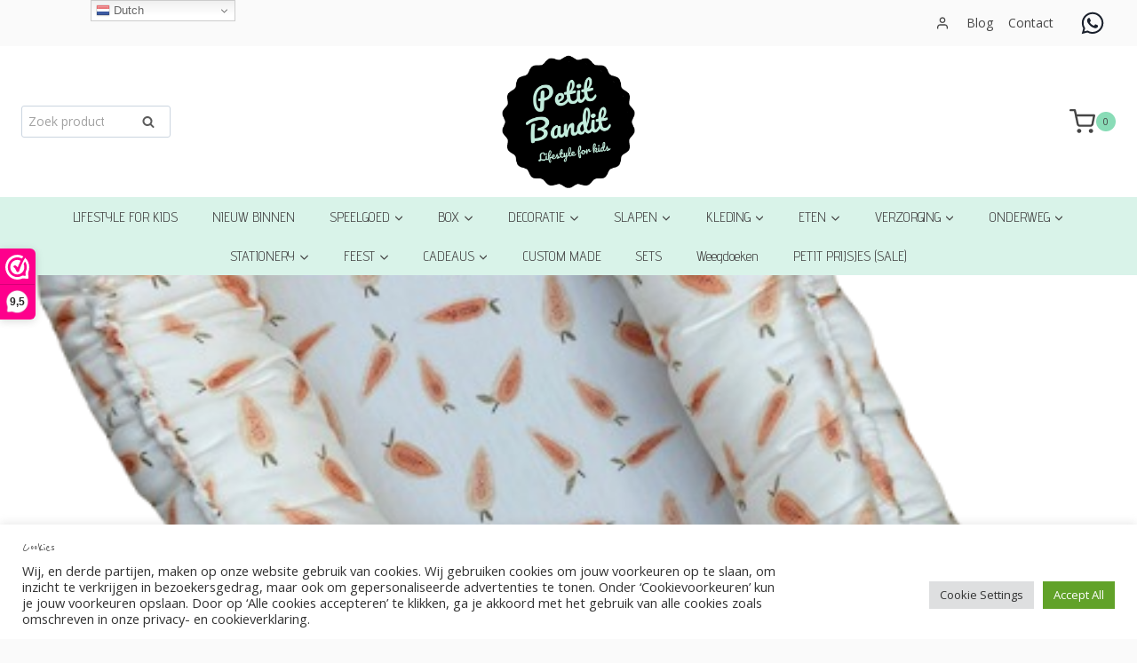

--- FILE ---
content_type: text/html; charset=UTF-8
request_url: https://petitbandit.nl/top-10-sinterklaas-cadeaus/
body_size: 53070
content:
<!doctype html>
<html lang="nl-NL" prefix="og: https://ogp.me/ns#" class="no-js" itemtype="https://schema.org/Blog" itemscope>
<head>
	<meta charset="UTF-8">
	<meta name="viewport" content="width=device-width, initial-scale=1, minimum-scale=1">
	<!-- Google Tag Manager -->
<script>(function(w,d,s,l,i){w[l]=w[l]||[];w[l].push({'gtm.start':
new Date().getTime(),event:'gtm.js'});var f=d.getElementsByTagName(s)[0],
j=d.createElement(s),dl=l!='dataLayer'?'&l='+l:'';j.async=true;j.src=
'https://www.googletagmanager.com/gtm.js?id='+i+dl;f.parentNode.insertBefore(j,f);
})(window,document,'script','dataLayer','GTM-W4W9323');</script>
<!-- End Google Tag Manager -->

<!-- Search Engine Optimization door Rank Math PRO - https://rankmath.com/ -->
<title>Top 10 Sinterklaas cadeaus - Petit Bandit</title>
<meta name="description" content="Sinterklaas cadeautjes kopen? Het is altijd even zoeken om een leuk sinterklaas cadeau voor peuters of kleuters te vinden. Vaak zoeken we iets educatiefs, dat"/>
<meta name="robots" content="index, follow, max-snippet:-1, max-video-preview:-1, max-image-preview:large"/>
<link rel="canonical" href="https://petitbandit.nl/top-10-sinterklaas-cadeaus/" />
<meta property="og:locale" content="nl_NL" />
<meta property="og:type" content="article" />
<meta property="og:title" content="Top 10 Sinterklaas cadeaus - Petit Bandit" />
<meta property="og:description" content="Sinterklaas cadeautjes kopen? Het is altijd even zoeken om een leuk sinterklaas cadeau voor peuters of kleuters te vinden. Vaak zoeken we iets educatiefs, dat" />
<meta property="og:url" content="https://petitbandit.nl/top-10-sinterklaas-cadeaus/" />
<meta property="og:site_name" content="Petit Bandit" />
<meta property="article:tag" content="sinterklaas cadeaus" />
<meta property="article:section" content="Uncategorized" />
<meta property="og:updated_time" content="2022-11-02T22:15:10+01:00" />
<meta property="og:image" content="https://petitbandit.nl/wp-content/uploads/2022/10/poppennestje-wortels.png" />
<meta property="og:image:secure_url" content="https://petitbandit.nl/wp-content/uploads/2022/10/poppennestje-wortels.png" />
<meta property="og:image:width" content="480" />
<meta property="og:image:height" content="640" />
<meta property="og:image:alt" content="poppennestje wortels" />
<meta property="og:image:type" content="image/png" />
<meta property="article:published_time" content="2022-10-25T20:42:32+01:00" />
<meta property="article:modified_time" content="2022-11-02T22:15:10+01:00" />
<meta name="twitter:card" content="summary_large_image" />
<meta name="twitter:title" content="Top 10 Sinterklaas cadeaus - Petit Bandit" />
<meta name="twitter:description" content="Sinterklaas cadeautjes kopen? Het is altijd even zoeken om een leuk sinterklaas cadeau voor peuters of kleuters te vinden. Vaak zoeken we iets educatiefs, dat" />
<meta name="twitter:image" content="https://petitbandit.nl/wp-content/uploads/2022/10/poppennestje-wortels.png" />
<meta name="twitter:label1" content="Geschreven door" />
<meta name="twitter:data1" content="Celena" />
<meta name="twitter:label2" content="Tijd om te lezen" />
<meta name="twitter:data2" content="4 minuten" />
<script type="application/ld+json" class="rank-math-schema-pro">{"@context":"https://schema.org","@graph":[{"@type":"Organization","@id":"https://petitbandit.nl/#organization","name":"Petit Bandit","url":"https://petitbandit.nl","logo":{"@type":"ImageObject","@id":"https://petitbandit.nl/#logo","url":"http://petitbandit.nl/wp-content/uploads/2021/12/logo-petit-bandit.png","contentUrl":"http://petitbandit.nl/wp-content/uploads/2021/12/logo-petit-bandit.png","caption":"Petit Bandit","inLanguage":"nl-NL","width":"500","height":"500"}},{"@type":"WebSite","@id":"https://petitbandit.nl/#website","url":"https://petitbandit.nl","name":"Petit Bandit","publisher":{"@id":"https://petitbandit.nl/#organization"},"inLanguage":"nl-NL"},{"@type":"ImageObject","@id":"https://petitbandit.nl/wp-content/uploads/2022/10/poppennestje-wortels.png","url":"https://petitbandit.nl/wp-content/uploads/2022/10/poppennestje-wortels.png","width":"480","height":"640","caption":"poppennestje wortels","inLanguage":"nl-NL"},{"@type":"WebPage","@id":"https://petitbandit.nl/top-10-sinterklaas-cadeaus/#webpage","url":"https://petitbandit.nl/top-10-sinterklaas-cadeaus/","name":"Top 10 Sinterklaas cadeaus - Petit Bandit","datePublished":"2022-10-25T20:42:32+01:00","dateModified":"2022-11-02T22:15:10+01:00","isPartOf":{"@id":"https://petitbandit.nl/#website"},"primaryImageOfPage":{"@id":"https://petitbandit.nl/wp-content/uploads/2022/10/poppennestje-wortels.png"},"inLanguage":"nl-NL"},{"@type":"Person","@id":"https://petitbandit.nl/author/petitbandit/","name":"Celena","url":"https://petitbandit.nl/author/petitbandit/","image":{"@type":"ImageObject","@id":"https://secure.gravatar.com/avatar/ae5580264e874006eff3aefc62957f6ad293de68ca89a347edaa010cc8cb89ca?s=96&amp;d=mm&amp;r=g","url":"https://secure.gravatar.com/avatar/ae5580264e874006eff3aefc62957f6ad293de68ca89a347edaa010cc8cb89ca?s=96&amp;d=mm&amp;r=g","caption":"Celena","inLanguage":"nl-NL"},"worksFor":{"@id":"https://petitbandit.nl/#organization"}},{"@type":"BlogPosting","headline":"Top 10 Sinterklaas cadeaus - Petit Bandit","datePublished":"2022-10-25T20:42:32+01:00","dateModified":"2022-11-02T22:15:10+01:00","articleSection":"Uncategorized","author":{"@id":"https://petitbandit.nl/author/petitbandit/","name":"Celena"},"publisher":{"@id":"https://petitbandit.nl/#organization"},"description":"Sinterklaas cadeautjes kopen? Het is altijd even zoeken om een leuk sinterklaas cadeau voor peuters of kleuters te vinden. Vaak zoeken we iets educatiefs, dat","name":"Top 10 Sinterklaas cadeaus - Petit Bandit","@id":"https://petitbandit.nl/top-10-sinterklaas-cadeaus/#richSnippet","isPartOf":{"@id":"https://petitbandit.nl/top-10-sinterklaas-cadeaus/#webpage"},"image":{"@id":"https://petitbandit.nl/wp-content/uploads/2022/10/poppennestje-wortels.png"},"inLanguage":"nl-NL","mainEntityOfPage":{"@id":"https://petitbandit.nl/top-10-sinterklaas-cadeaus/#webpage"}}]}</script>
<!-- /Rank Math WordPress SEO plugin -->

<link rel='dns-prefetch' href='//cdn.jsdelivr.net' />
<link rel='dns-prefetch' href='//capi-automation.s3.us-east-2.amazonaws.com' />
<link rel="alternate" type="application/rss+xml" title="Petit Bandit &raquo; feed" href="https://petitbandit.nl/feed/" />
<link rel="alternate" type="application/rss+xml" title="Petit Bandit &raquo; reacties feed" href="https://petitbandit.nl/comments/feed/" />
			<script>document.documentElement.classList.remove( 'no-js' );</script>
			<link rel="alternate" type="application/rss+xml" title="Petit Bandit &raquo; Top 10 Sinterklaas cadeaus reacties feed" href="https://petitbandit.nl/top-10-sinterklaas-cadeaus/feed/" />
<link rel="alternate" title="oEmbed (JSON)" type="application/json+oembed" href="https://petitbandit.nl/wp-json/oembed/1.0/embed?url=https%3A%2F%2Fpetitbandit.nl%2Ftop-10-sinterklaas-cadeaus%2F" />
<link rel="alternate" title="oEmbed (XML)" type="text/xml+oembed" href="https://petitbandit.nl/wp-json/oembed/1.0/embed?url=https%3A%2F%2Fpetitbandit.nl%2Ftop-10-sinterklaas-cadeaus%2F&#038;format=xml" />
<style id='wp-img-auto-sizes-contain-inline-css'>
img:is([sizes=auto i],[sizes^="auto," i]){contain-intrinsic-size:3000px 1500px}
/*# sourceURL=wp-img-auto-sizes-contain-inline-css */
</style>

<link rel='stylesheet' id='ugb-style-css-css' href='https://petitbandit.nl/wp-content/plugins/stackable-ultimate-gutenberg-blocks/dist/frontend_blocks.css?ver=3.19.5' media='all' />
<style id='ugb-style-css-inline-css'>
:root {--stk-block-width-default-detected: 1290px;}
/*# sourceURL=ugb-style-css-inline-css */
</style>
<link rel='stylesheet' id='ugb-style-css-responsive-css' href='https://petitbandit.nl/wp-content/plugins/stackable-ultimate-gutenberg-blocks/dist/frontend_blocks_responsive.css?ver=3.19.5' media='all' />
<style id='ugb-style-css-nodep-inline-css'>
/* Global Color Schemes (background-scheme-default-3) */
.stk--background-scheme--scheme-default-3{--stk-block-background-color:#0f0e17;--stk-heading-color:#fffffe;--stk-text-color:#fffffe;--stk-link-color:#f00069;--stk-accent-color:#f00069;--stk-subtitle-color:#f00069;--stk-button-background-color:#f00069;--stk-button-text-color:#fffffe;--stk-button-outline-color:#fffffe;}
/* Global Color Schemes (container-scheme-default-3) */
.stk--container-scheme--scheme-default-3{--stk-container-background-color:#0f0e17;--stk-heading-color:#fffffe;--stk-text-color:#fffffe;--stk-link-color:#f00069;--stk-accent-color:#f00069;--stk-subtitle-color:#f00069;--stk-button-background-color:#f00069;--stk-button-text-color:#fffffe;--stk-button-outline-color:#fffffe;}
/* Global Preset Controls */
:root{--stk--preset--font-size--small:var(--wp--preset--font-size--small);--stk--preset--font-size--medium:var(--wp--preset--font-size--medium);--stk--preset--font-size--large:var(--wp--preset--font-size--large);--stk--preset--font-size--larger:var(--wp--preset--font-size--larger);--stk--preset--font-size--xxlarge:var(--wp--preset--font-size--xxlarge);--stk--preset--spacing--20:var(--wp--preset--spacing--20);--stk--preset--spacing--30:var(--wp--preset--spacing--30);--stk--preset--spacing--40:var(--wp--preset--spacing--40);--stk--preset--spacing--50:var(--wp--preset--spacing--50);--stk--preset--spacing--60:var(--wp--preset--spacing--60);--stk--preset--spacing--70:var(--wp--preset--spacing--70);--stk--preset--spacing--80:var(--wp--preset--spacing--80);}
/*# sourceURL=ugb-style-css-nodep-inline-css */
</style>
<link rel='stylesheet' id='sbi_styles-css' href='https://petitbandit.nl/wp-content/plugins/instagram-feed/css/sbi-styles.min.css?ver=6.10.0' media='all' />
<style id='wp-emoji-styles-inline-css'>

	img.wp-smiley, img.emoji {
		display: inline !important;
		border: none !important;
		box-shadow: none !important;
		height: 1em !important;
		width: 1em !important;
		margin: 0 0.07em !important;
		vertical-align: -0.1em !important;
		background: none !important;
		padding: 0 !important;
	}
/*# sourceURL=wp-emoji-styles-inline-css */
</style>
<link rel='stylesheet' id='wp-block-library-css' href='https://petitbandit.nl/wp-includes/css/dist/block-library/style.min.css?ver=8b6b43c5f71ededd596bf2439931c8ff' media='all' />
<style id='wp-block-button-inline-css'>
.wp-block-button__link{align-content:center;box-sizing:border-box;cursor:pointer;display:inline-block;height:100%;text-align:center;word-break:break-word}.wp-block-button__link.aligncenter{text-align:center}.wp-block-button__link.alignright{text-align:right}:where(.wp-block-button__link){border-radius:9999px;box-shadow:none;padding:calc(.667em + 2px) calc(1.333em + 2px);text-decoration:none}.wp-block-button[style*=text-decoration] .wp-block-button__link{text-decoration:inherit}.wp-block-buttons>.wp-block-button.has-custom-width{max-width:none}.wp-block-buttons>.wp-block-button.has-custom-width .wp-block-button__link{width:100%}.wp-block-buttons>.wp-block-button.has-custom-font-size .wp-block-button__link{font-size:inherit}.wp-block-buttons>.wp-block-button.wp-block-button__width-25{width:calc(25% - var(--wp--style--block-gap, .5em)*.75)}.wp-block-buttons>.wp-block-button.wp-block-button__width-50{width:calc(50% - var(--wp--style--block-gap, .5em)*.5)}.wp-block-buttons>.wp-block-button.wp-block-button__width-75{width:calc(75% - var(--wp--style--block-gap, .5em)*.25)}.wp-block-buttons>.wp-block-button.wp-block-button__width-100{flex-basis:100%;width:100%}.wp-block-buttons.is-vertical>.wp-block-button.wp-block-button__width-25{width:25%}.wp-block-buttons.is-vertical>.wp-block-button.wp-block-button__width-50{width:50%}.wp-block-buttons.is-vertical>.wp-block-button.wp-block-button__width-75{width:75%}.wp-block-button.is-style-squared,.wp-block-button__link.wp-block-button.is-style-squared{border-radius:0}.wp-block-button.no-border-radius,.wp-block-button__link.no-border-radius{border-radius:0!important}:root :where(.wp-block-button .wp-block-button__link.is-style-outline),:root :where(.wp-block-button.is-style-outline>.wp-block-button__link){border:2px solid;padding:.667em 1.333em}:root :where(.wp-block-button .wp-block-button__link.is-style-outline:not(.has-text-color)),:root :where(.wp-block-button.is-style-outline>.wp-block-button__link:not(.has-text-color)){color:currentColor}:root :where(.wp-block-button .wp-block-button__link.is-style-outline:not(.has-background)),:root :where(.wp-block-button.is-style-outline>.wp-block-button__link:not(.has-background)){background-color:initial;background-image:none}
/*# sourceURL=https://petitbandit.nl/wp-includes/blocks/button/style.min.css */
</style>
<style id='wp-block-heading-inline-css'>
h1:where(.wp-block-heading).has-background,h2:where(.wp-block-heading).has-background,h3:where(.wp-block-heading).has-background,h4:where(.wp-block-heading).has-background,h5:where(.wp-block-heading).has-background,h6:where(.wp-block-heading).has-background{padding:1.25em 2.375em}h1.has-text-align-left[style*=writing-mode]:where([style*=vertical-lr]),h1.has-text-align-right[style*=writing-mode]:where([style*=vertical-rl]),h2.has-text-align-left[style*=writing-mode]:where([style*=vertical-lr]),h2.has-text-align-right[style*=writing-mode]:where([style*=vertical-rl]),h3.has-text-align-left[style*=writing-mode]:where([style*=vertical-lr]),h3.has-text-align-right[style*=writing-mode]:where([style*=vertical-rl]),h4.has-text-align-left[style*=writing-mode]:where([style*=vertical-lr]),h4.has-text-align-right[style*=writing-mode]:where([style*=vertical-rl]),h5.has-text-align-left[style*=writing-mode]:where([style*=vertical-lr]),h5.has-text-align-right[style*=writing-mode]:where([style*=vertical-rl]),h6.has-text-align-left[style*=writing-mode]:where([style*=vertical-lr]),h6.has-text-align-right[style*=writing-mode]:where([style*=vertical-rl]){rotate:180deg}
/*# sourceURL=https://petitbandit.nl/wp-includes/blocks/heading/style.min.css */
</style>
<style id='wp-block-image-inline-css'>
.wp-block-image>a,.wp-block-image>figure>a{display:inline-block}.wp-block-image img{box-sizing:border-box;height:auto;max-width:100%;vertical-align:bottom}@media not (prefers-reduced-motion){.wp-block-image img.hide{visibility:hidden}.wp-block-image img.show{animation:show-content-image .4s}}.wp-block-image[style*=border-radius] img,.wp-block-image[style*=border-radius]>a{border-radius:inherit}.wp-block-image.has-custom-border img{box-sizing:border-box}.wp-block-image.aligncenter{text-align:center}.wp-block-image.alignfull>a,.wp-block-image.alignwide>a{width:100%}.wp-block-image.alignfull img,.wp-block-image.alignwide img{height:auto;width:100%}.wp-block-image .aligncenter,.wp-block-image .alignleft,.wp-block-image .alignright,.wp-block-image.aligncenter,.wp-block-image.alignleft,.wp-block-image.alignright{display:table}.wp-block-image .aligncenter>figcaption,.wp-block-image .alignleft>figcaption,.wp-block-image .alignright>figcaption,.wp-block-image.aligncenter>figcaption,.wp-block-image.alignleft>figcaption,.wp-block-image.alignright>figcaption{caption-side:bottom;display:table-caption}.wp-block-image .alignleft{float:left;margin:.5em 1em .5em 0}.wp-block-image .alignright{float:right;margin:.5em 0 .5em 1em}.wp-block-image .aligncenter{margin-left:auto;margin-right:auto}.wp-block-image :where(figcaption){margin-bottom:1em;margin-top:.5em}.wp-block-image.is-style-circle-mask img{border-radius:9999px}@supports ((-webkit-mask-image:none) or (mask-image:none)) or (-webkit-mask-image:none){.wp-block-image.is-style-circle-mask img{border-radius:0;-webkit-mask-image:url('data:image/svg+xml;utf8,<svg viewBox="0 0 100 100" xmlns="http://www.w3.org/2000/svg"><circle cx="50" cy="50" r="50"/></svg>');mask-image:url('data:image/svg+xml;utf8,<svg viewBox="0 0 100 100" xmlns="http://www.w3.org/2000/svg"><circle cx="50" cy="50" r="50"/></svg>');mask-mode:alpha;-webkit-mask-position:center;mask-position:center;-webkit-mask-repeat:no-repeat;mask-repeat:no-repeat;-webkit-mask-size:contain;mask-size:contain}}:root :where(.wp-block-image.is-style-rounded img,.wp-block-image .is-style-rounded img){border-radius:9999px}.wp-block-image figure{margin:0}.wp-lightbox-container{display:flex;flex-direction:column;position:relative}.wp-lightbox-container img{cursor:zoom-in}.wp-lightbox-container img:hover+button{opacity:1}.wp-lightbox-container button{align-items:center;backdrop-filter:blur(16px) saturate(180%);background-color:#5a5a5a40;border:none;border-radius:4px;cursor:zoom-in;display:flex;height:20px;justify-content:center;opacity:0;padding:0;position:absolute;right:16px;text-align:center;top:16px;width:20px;z-index:100}@media not (prefers-reduced-motion){.wp-lightbox-container button{transition:opacity .2s ease}}.wp-lightbox-container button:focus-visible{outline:3px auto #5a5a5a40;outline:3px auto -webkit-focus-ring-color;outline-offset:3px}.wp-lightbox-container button:hover{cursor:pointer;opacity:1}.wp-lightbox-container button:focus{opacity:1}.wp-lightbox-container button:focus,.wp-lightbox-container button:hover,.wp-lightbox-container button:not(:hover):not(:active):not(.has-background){background-color:#5a5a5a40;border:none}.wp-lightbox-overlay{box-sizing:border-box;cursor:zoom-out;height:100vh;left:0;overflow:hidden;position:fixed;top:0;visibility:hidden;width:100%;z-index:100000}.wp-lightbox-overlay .close-button{align-items:center;cursor:pointer;display:flex;justify-content:center;min-height:40px;min-width:40px;padding:0;position:absolute;right:calc(env(safe-area-inset-right) + 16px);top:calc(env(safe-area-inset-top) + 16px);z-index:5000000}.wp-lightbox-overlay .close-button:focus,.wp-lightbox-overlay .close-button:hover,.wp-lightbox-overlay .close-button:not(:hover):not(:active):not(.has-background){background:none;border:none}.wp-lightbox-overlay .lightbox-image-container{height:var(--wp--lightbox-container-height);left:50%;overflow:hidden;position:absolute;top:50%;transform:translate(-50%,-50%);transform-origin:top left;width:var(--wp--lightbox-container-width);z-index:9999999999}.wp-lightbox-overlay .wp-block-image{align-items:center;box-sizing:border-box;display:flex;height:100%;justify-content:center;margin:0;position:relative;transform-origin:0 0;width:100%;z-index:3000000}.wp-lightbox-overlay .wp-block-image img{height:var(--wp--lightbox-image-height);min-height:var(--wp--lightbox-image-height);min-width:var(--wp--lightbox-image-width);width:var(--wp--lightbox-image-width)}.wp-lightbox-overlay .wp-block-image figcaption{display:none}.wp-lightbox-overlay button{background:none;border:none}.wp-lightbox-overlay .scrim{background-color:#fff;height:100%;opacity:.9;position:absolute;width:100%;z-index:2000000}.wp-lightbox-overlay.active{visibility:visible}@media not (prefers-reduced-motion){.wp-lightbox-overlay.active{animation:turn-on-visibility .25s both}.wp-lightbox-overlay.active img{animation:turn-on-visibility .35s both}.wp-lightbox-overlay.show-closing-animation:not(.active){animation:turn-off-visibility .35s both}.wp-lightbox-overlay.show-closing-animation:not(.active) img{animation:turn-off-visibility .25s both}.wp-lightbox-overlay.zoom.active{animation:none;opacity:1;visibility:visible}.wp-lightbox-overlay.zoom.active .lightbox-image-container{animation:lightbox-zoom-in .4s}.wp-lightbox-overlay.zoom.active .lightbox-image-container img{animation:none}.wp-lightbox-overlay.zoom.active .scrim{animation:turn-on-visibility .4s forwards}.wp-lightbox-overlay.zoom.show-closing-animation:not(.active){animation:none}.wp-lightbox-overlay.zoom.show-closing-animation:not(.active) .lightbox-image-container{animation:lightbox-zoom-out .4s}.wp-lightbox-overlay.zoom.show-closing-animation:not(.active) .lightbox-image-container img{animation:none}.wp-lightbox-overlay.zoom.show-closing-animation:not(.active) .scrim{animation:turn-off-visibility .4s forwards}}@keyframes show-content-image{0%{visibility:hidden}99%{visibility:hidden}to{visibility:visible}}@keyframes turn-on-visibility{0%{opacity:0}to{opacity:1}}@keyframes turn-off-visibility{0%{opacity:1;visibility:visible}99%{opacity:0;visibility:visible}to{opacity:0;visibility:hidden}}@keyframes lightbox-zoom-in{0%{transform:translate(calc((-100vw + var(--wp--lightbox-scrollbar-width))/2 + var(--wp--lightbox-initial-left-position)),calc(-50vh + var(--wp--lightbox-initial-top-position))) scale(var(--wp--lightbox-scale))}to{transform:translate(-50%,-50%) scale(1)}}@keyframes lightbox-zoom-out{0%{transform:translate(-50%,-50%) scale(1);visibility:visible}99%{visibility:visible}to{transform:translate(calc((-100vw + var(--wp--lightbox-scrollbar-width))/2 + var(--wp--lightbox-initial-left-position)),calc(-50vh + var(--wp--lightbox-initial-top-position))) scale(var(--wp--lightbox-scale));visibility:hidden}}
/*# sourceURL=https://petitbandit.nl/wp-includes/blocks/image/style.min.css */
</style>
<style id='wp-block-buttons-inline-css'>
.wp-block-buttons{box-sizing:border-box}.wp-block-buttons.is-vertical{flex-direction:column}.wp-block-buttons.is-vertical>.wp-block-button:last-child{margin-bottom:0}.wp-block-buttons>.wp-block-button{display:inline-block;margin:0}.wp-block-buttons.is-content-justification-left{justify-content:flex-start}.wp-block-buttons.is-content-justification-left.is-vertical{align-items:flex-start}.wp-block-buttons.is-content-justification-center{justify-content:center}.wp-block-buttons.is-content-justification-center.is-vertical{align-items:center}.wp-block-buttons.is-content-justification-right{justify-content:flex-end}.wp-block-buttons.is-content-justification-right.is-vertical{align-items:flex-end}.wp-block-buttons.is-content-justification-space-between{justify-content:space-between}.wp-block-buttons.aligncenter{text-align:center}.wp-block-buttons:not(.is-content-justification-space-between,.is-content-justification-right,.is-content-justification-left,.is-content-justification-center) .wp-block-button.aligncenter{margin-left:auto;margin-right:auto;width:100%}.wp-block-buttons[style*=text-decoration] .wp-block-button,.wp-block-buttons[style*=text-decoration] .wp-block-button__link{text-decoration:inherit}.wp-block-buttons.has-custom-font-size .wp-block-button__link{font-size:inherit}.wp-block-buttons .wp-block-button__link{width:100%}.wp-block-button.aligncenter{text-align:center}
/*# sourceURL=https://petitbandit.nl/wp-includes/blocks/buttons/style.min.css */
</style>
<style id='wp-block-paragraph-inline-css'>
.is-small-text{font-size:.875em}.is-regular-text{font-size:1em}.is-large-text{font-size:2.25em}.is-larger-text{font-size:3em}.has-drop-cap:not(:focus):first-letter{float:left;font-size:8.4em;font-style:normal;font-weight:100;line-height:.68;margin:.05em .1em 0 0;text-transform:uppercase}body.rtl .has-drop-cap:not(:focus):first-letter{float:none;margin-left:.1em}p.has-drop-cap.has-background{overflow:hidden}:root :where(p.has-background){padding:1.25em 2.375em}:where(p.has-text-color:not(.has-link-color)) a{color:inherit}p.has-text-align-left[style*="writing-mode:vertical-lr"],p.has-text-align-right[style*="writing-mode:vertical-rl"]{rotate:180deg}
/*# sourceURL=https://petitbandit.nl/wp-includes/blocks/paragraph/style.min.css */
</style>
<style id='wp-block-social-links-inline-css'>
.wp-block-social-links{background:none;box-sizing:border-box;margin-left:0;padding-left:0;padding-right:0;text-indent:0}.wp-block-social-links .wp-social-link a,.wp-block-social-links .wp-social-link a:hover{border-bottom:0;box-shadow:none;text-decoration:none}.wp-block-social-links .wp-social-link svg{height:1em;width:1em}.wp-block-social-links .wp-social-link span:not(.screen-reader-text){font-size:.65em;margin-left:.5em;margin-right:.5em}.wp-block-social-links.has-small-icon-size{font-size:16px}.wp-block-social-links,.wp-block-social-links.has-normal-icon-size{font-size:24px}.wp-block-social-links.has-large-icon-size{font-size:36px}.wp-block-social-links.has-huge-icon-size{font-size:48px}.wp-block-social-links.aligncenter{display:flex;justify-content:center}.wp-block-social-links.alignright{justify-content:flex-end}.wp-block-social-link{border-radius:9999px;display:block}@media not (prefers-reduced-motion){.wp-block-social-link{transition:transform .1s ease}}.wp-block-social-link{height:auto}.wp-block-social-link a{align-items:center;display:flex;line-height:0}.wp-block-social-link:hover{transform:scale(1.1)}.wp-block-social-links .wp-block-social-link.wp-social-link{display:inline-block;margin:0;padding:0}.wp-block-social-links .wp-block-social-link.wp-social-link .wp-block-social-link-anchor,.wp-block-social-links .wp-block-social-link.wp-social-link .wp-block-social-link-anchor svg,.wp-block-social-links .wp-block-social-link.wp-social-link .wp-block-social-link-anchor:active,.wp-block-social-links .wp-block-social-link.wp-social-link .wp-block-social-link-anchor:hover,.wp-block-social-links .wp-block-social-link.wp-social-link .wp-block-social-link-anchor:visited{color:currentColor;fill:currentColor}:where(.wp-block-social-links:not(.is-style-logos-only)) .wp-social-link{background-color:#f0f0f0;color:#444}:where(.wp-block-social-links:not(.is-style-logos-only)) .wp-social-link-amazon{background-color:#f90;color:#fff}:where(.wp-block-social-links:not(.is-style-logos-only)) .wp-social-link-bandcamp{background-color:#1ea0c3;color:#fff}:where(.wp-block-social-links:not(.is-style-logos-only)) .wp-social-link-behance{background-color:#0757fe;color:#fff}:where(.wp-block-social-links:not(.is-style-logos-only)) .wp-social-link-bluesky{background-color:#0a7aff;color:#fff}:where(.wp-block-social-links:not(.is-style-logos-only)) .wp-social-link-codepen{background-color:#1e1f26;color:#fff}:where(.wp-block-social-links:not(.is-style-logos-only)) .wp-social-link-deviantart{background-color:#02e49b;color:#fff}:where(.wp-block-social-links:not(.is-style-logos-only)) .wp-social-link-discord{background-color:#5865f2;color:#fff}:where(.wp-block-social-links:not(.is-style-logos-only)) .wp-social-link-dribbble{background-color:#e94c89;color:#fff}:where(.wp-block-social-links:not(.is-style-logos-only)) .wp-social-link-dropbox{background-color:#4280ff;color:#fff}:where(.wp-block-social-links:not(.is-style-logos-only)) .wp-social-link-etsy{background-color:#f45800;color:#fff}:where(.wp-block-social-links:not(.is-style-logos-only)) .wp-social-link-facebook{background-color:#0866ff;color:#fff}:where(.wp-block-social-links:not(.is-style-logos-only)) .wp-social-link-fivehundredpx{background-color:#000;color:#fff}:where(.wp-block-social-links:not(.is-style-logos-only)) .wp-social-link-flickr{background-color:#0461dd;color:#fff}:where(.wp-block-social-links:not(.is-style-logos-only)) .wp-social-link-foursquare{background-color:#e65678;color:#fff}:where(.wp-block-social-links:not(.is-style-logos-only)) .wp-social-link-github{background-color:#24292d;color:#fff}:where(.wp-block-social-links:not(.is-style-logos-only)) .wp-social-link-goodreads{background-color:#eceadd;color:#382110}:where(.wp-block-social-links:not(.is-style-logos-only)) .wp-social-link-google{background-color:#ea4434;color:#fff}:where(.wp-block-social-links:not(.is-style-logos-only)) .wp-social-link-gravatar{background-color:#1d4fc4;color:#fff}:where(.wp-block-social-links:not(.is-style-logos-only)) .wp-social-link-instagram{background-color:#f00075;color:#fff}:where(.wp-block-social-links:not(.is-style-logos-only)) .wp-social-link-lastfm{background-color:#e21b24;color:#fff}:where(.wp-block-social-links:not(.is-style-logos-only)) .wp-social-link-linkedin{background-color:#0d66c2;color:#fff}:where(.wp-block-social-links:not(.is-style-logos-only)) .wp-social-link-mastodon{background-color:#3288d4;color:#fff}:where(.wp-block-social-links:not(.is-style-logos-only)) .wp-social-link-medium{background-color:#000;color:#fff}:where(.wp-block-social-links:not(.is-style-logos-only)) .wp-social-link-meetup{background-color:#f6405f;color:#fff}:where(.wp-block-social-links:not(.is-style-logos-only)) .wp-social-link-patreon{background-color:#000;color:#fff}:where(.wp-block-social-links:not(.is-style-logos-only)) .wp-social-link-pinterest{background-color:#e60122;color:#fff}:where(.wp-block-social-links:not(.is-style-logos-only)) .wp-social-link-pocket{background-color:#ef4155;color:#fff}:where(.wp-block-social-links:not(.is-style-logos-only)) .wp-social-link-reddit{background-color:#ff4500;color:#fff}:where(.wp-block-social-links:not(.is-style-logos-only)) .wp-social-link-skype{background-color:#0478d7;color:#fff}:where(.wp-block-social-links:not(.is-style-logos-only)) .wp-social-link-snapchat{background-color:#fefc00;color:#fff;stroke:#000}:where(.wp-block-social-links:not(.is-style-logos-only)) .wp-social-link-soundcloud{background-color:#ff5600;color:#fff}:where(.wp-block-social-links:not(.is-style-logos-only)) .wp-social-link-spotify{background-color:#1bd760;color:#fff}:where(.wp-block-social-links:not(.is-style-logos-only)) .wp-social-link-telegram{background-color:#2aabee;color:#fff}:where(.wp-block-social-links:not(.is-style-logos-only)) .wp-social-link-threads{background-color:#000;color:#fff}:where(.wp-block-social-links:not(.is-style-logos-only)) .wp-social-link-tiktok{background-color:#000;color:#fff}:where(.wp-block-social-links:not(.is-style-logos-only)) .wp-social-link-tumblr{background-color:#011835;color:#fff}:where(.wp-block-social-links:not(.is-style-logos-only)) .wp-social-link-twitch{background-color:#6440a4;color:#fff}:where(.wp-block-social-links:not(.is-style-logos-only)) .wp-social-link-twitter{background-color:#1da1f2;color:#fff}:where(.wp-block-social-links:not(.is-style-logos-only)) .wp-social-link-vimeo{background-color:#1eb7ea;color:#fff}:where(.wp-block-social-links:not(.is-style-logos-only)) .wp-social-link-vk{background-color:#4680c2;color:#fff}:where(.wp-block-social-links:not(.is-style-logos-only)) .wp-social-link-wordpress{background-color:#3499cd;color:#fff}:where(.wp-block-social-links:not(.is-style-logos-only)) .wp-social-link-whatsapp{background-color:#25d366;color:#fff}:where(.wp-block-social-links:not(.is-style-logos-only)) .wp-social-link-x{background-color:#000;color:#fff}:where(.wp-block-social-links:not(.is-style-logos-only)) .wp-social-link-yelp{background-color:#d32422;color:#fff}:where(.wp-block-social-links:not(.is-style-logos-only)) .wp-social-link-youtube{background-color:red;color:#fff}:where(.wp-block-social-links.is-style-logos-only) .wp-social-link{background:none}:where(.wp-block-social-links.is-style-logos-only) .wp-social-link svg{height:1.25em;width:1.25em}:where(.wp-block-social-links.is-style-logos-only) .wp-social-link-amazon{color:#f90}:where(.wp-block-social-links.is-style-logos-only) .wp-social-link-bandcamp{color:#1ea0c3}:where(.wp-block-social-links.is-style-logos-only) .wp-social-link-behance{color:#0757fe}:where(.wp-block-social-links.is-style-logos-only) .wp-social-link-bluesky{color:#0a7aff}:where(.wp-block-social-links.is-style-logos-only) .wp-social-link-codepen{color:#1e1f26}:where(.wp-block-social-links.is-style-logos-only) .wp-social-link-deviantart{color:#02e49b}:where(.wp-block-social-links.is-style-logos-only) .wp-social-link-discord{color:#5865f2}:where(.wp-block-social-links.is-style-logos-only) .wp-social-link-dribbble{color:#e94c89}:where(.wp-block-social-links.is-style-logos-only) .wp-social-link-dropbox{color:#4280ff}:where(.wp-block-social-links.is-style-logos-only) .wp-social-link-etsy{color:#f45800}:where(.wp-block-social-links.is-style-logos-only) .wp-social-link-facebook{color:#0866ff}:where(.wp-block-social-links.is-style-logos-only) .wp-social-link-fivehundredpx{color:#000}:where(.wp-block-social-links.is-style-logos-only) .wp-social-link-flickr{color:#0461dd}:where(.wp-block-social-links.is-style-logos-only) .wp-social-link-foursquare{color:#e65678}:where(.wp-block-social-links.is-style-logos-only) .wp-social-link-github{color:#24292d}:where(.wp-block-social-links.is-style-logos-only) .wp-social-link-goodreads{color:#382110}:where(.wp-block-social-links.is-style-logos-only) .wp-social-link-google{color:#ea4434}:where(.wp-block-social-links.is-style-logos-only) .wp-social-link-gravatar{color:#1d4fc4}:where(.wp-block-social-links.is-style-logos-only) .wp-social-link-instagram{color:#f00075}:where(.wp-block-social-links.is-style-logos-only) .wp-social-link-lastfm{color:#e21b24}:where(.wp-block-social-links.is-style-logos-only) .wp-social-link-linkedin{color:#0d66c2}:where(.wp-block-social-links.is-style-logos-only) .wp-social-link-mastodon{color:#3288d4}:where(.wp-block-social-links.is-style-logos-only) .wp-social-link-medium{color:#000}:where(.wp-block-social-links.is-style-logos-only) .wp-social-link-meetup{color:#f6405f}:where(.wp-block-social-links.is-style-logos-only) .wp-social-link-patreon{color:#000}:where(.wp-block-social-links.is-style-logos-only) .wp-social-link-pinterest{color:#e60122}:where(.wp-block-social-links.is-style-logos-only) .wp-social-link-pocket{color:#ef4155}:where(.wp-block-social-links.is-style-logos-only) .wp-social-link-reddit{color:#ff4500}:where(.wp-block-social-links.is-style-logos-only) .wp-social-link-skype{color:#0478d7}:where(.wp-block-social-links.is-style-logos-only) .wp-social-link-snapchat{color:#fff;stroke:#000}:where(.wp-block-social-links.is-style-logos-only) .wp-social-link-soundcloud{color:#ff5600}:where(.wp-block-social-links.is-style-logos-only) .wp-social-link-spotify{color:#1bd760}:where(.wp-block-social-links.is-style-logos-only) .wp-social-link-telegram{color:#2aabee}:where(.wp-block-social-links.is-style-logos-only) .wp-social-link-threads{color:#000}:where(.wp-block-social-links.is-style-logos-only) .wp-social-link-tiktok{color:#000}:where(.wp-block-social-links.is-style-logos-only) .wp-social-link-tumblr{color:#011835}:where(.wp-block-social-links.is-style-logos-only) .wp-social-link-twitch{color:#6440a4}:where(.wp-block-social-links.is-style-logos-only) .wp-social-link-twitter{color:#1da1f2}:where(.wp-block-social-links.is-style-logos-only) .wp-social-link-vimeo{color:#1eb7ea}:where(.wp-block-social-links.is-style-logos-only) .wp-social-link-vk{color:#4680c2}:where(.wp-block-social-links.is-style-logos-only) .wp-social-link-whatsapp{color:#25d366}:where(.wp-block-social-links.is-style-logos-only) .wp-social-link-wordpress{color:#3499cd}:where(.wp-block-social-links.is-style-logos-only) .wp-social-link-x{color:#000}:where(.wp-block-social-links.is-style-logos-only) .wp-social-link-yelp{color:#d32422}:where(.wp-block-social-links.is-style-logos-only) .wp-social-link-youtube{color:red}.wp-block-social-links.is-style-pill-shape .wp-social-link{width:auto}:root :where(.wp-block-social-links .wp-social-link a){padding:.25em}:root :where(.wp-block-social-links.is-style-logos-only .wp-social-link a){padding:0}:root :where(.wp-block-social-links.is-style-pill-shape .wp-social-link a){padding-left:.6666666667em;padding-right:.6666666667em}.wp-block-social-links:not(.has-icon-color):not(.has-icon-background-color) .wp-social-link-snapchat .wp-block-social-link-label{color:#000}
/*# sourceURL=https://petitbandit.nl/wp-includes/blocks/social-links/style.min.css */
</style>
<link rel='stylesheet' id='wc-blocks-style-css' href='https://petitbandit.nl/wp-content/plugins/woocommerce/assets/client/blocks/wc-blocks.css?ver=wc-10.4.3' media='all' />
<link rel='stylesheet' id='wc-blocks-style-product-search-css' href='https://petitbandit.nl/wp-content/plugins/woocommerce/assets/client/blocks/product-search.css?ver=wc-10.4.3' media='all' />
<style id='global-styles-inline-css'>
:root{--wp--preset--aspect-ratio--square: 1;--wp--preset--aspect-ratio--4-3: 4/3;--wp--preset--aspect-ratio--3-4: 3/4;--wp--preset--aspect-ratio--3-2: 3/2;--wp--preset--aspect-ratio--2-3: 2/3;--wp--preset--aspect-ratio--16-9: 16/9;--wp--preset--aspect-ratio--9-16: 9/16;--wp--preset--color--black: #000000;--wp--preset--color--cyan-bluish-gray: #abb8c3;--wp--preset--color--white: #ffffff;--wp--preset--color--pale-pink: #f78da7;--wp--preset--color--vivid-red: #cf2e2e;--wp--preset--color--luminous-vivid-orange: #ff6900;--wp--preset--color--luminous-vivid-amber: #fcb900;--wp--preset--color--light-green-cyan: #7bdcb5;--wp--preset--color--vivid-green-cyan: #00d084;--wp--preset--color--pale-cyan-blue: #8ed1fc;--wp--preset--color--vivid-cyan-blue: #0693e3;--wp--preset--color--vivid-purple: #9b51e0;--wp--preset--color--theme-palette-1: var(--global-palette1);--wp--preset--color--theme-palette-2: var(--global-palette2);--wp--preset--color--theme-palette-3: var(--global-palette3);--wp--preset--color--theme-palette-4: var(--global-palette4);--wp--preset--color--theme-palette-5: var(--global-palette5);--wp--preset--color--theme-palette-6: var(--global-palette6);--wp--preset--color--theme-palette-7: var(--global-palette7);--wp--preset--color--theme-palette-8: var(--global-palette8);--wp--preset--color--theme-palette-9: var(--global-palette9);--wp--preset--color--theme-palette-10: var(--global-palette10);--wp--preset--color--theme-palette-11: var(--global-palette11);--wp--preset--color--theme-palette-12: var(--global-palette12);--wp--preset--color--theme-palette-13: var(--global-palette13);--wp--preset--color--theme-palette-14: var(--global-palette14);--wp--preset--color--theme-palette-15: var(--global-palette15);--wp--preset--gradient--vivid-cyan-blue-to-vivid-purple: linear-gradient(135deg,rgb(6,147,227) 0%,rgb(155,81,224) 100%);--wp--preset--gradient--light-green-cyan-to-vivid-green-cyan: linear-gradient(135deg,rgb(122,220,180) 0%,rgb(0,208,130) 100%);--wp--preset--gradient--luminous-vivid-amber-to-luminous-vivid-orange: linear-gradient(135deg,rgb(252,185,0) 0%,rgb(255,105,0) 100%);--wp--preset--gradient--luminous-vivid-orange-to-vivid-red: linear-gradient(135deg,rgb(255,105,0) 0%,rgb(207,46,46) 100%);--wp--preset--gradient--very-light-gray-to-cyan-bluish-gray: linear-gradient(135deg,rgb(238,238,238) 0%,rgb(169,184,195) 100%);--wp--preset--gradient--cool-to-warm-spectrum: linear-gradient(135deg,rgb(74,234,220) 0%,rgb(151,120,209) 20%,rgb(207,42,186) 40%,rgb(238,44,130) 60%,rgb(251,105,98) 80%,rgb(254,248,76) 100%);--wp--preset--gradient--blush-light-purple: linear-gradient(135deg,rgb(255,206,236) 0%,rgb(152,150,240) 100%);--wp--preset--gradient--blush-bordeaux: linear-gradient(135deg,rgb(254,205,165) 0%,rgb(254,45,45) 50%,rgb(107,0,62) 100%);--wp--preset--gradient--luminous-dusk: linear-gradient(135deg,rgb(255,203,112) 0%,rgb(199,81,192) 50%,rgb(65,88,208) 100%);--wp--preset--gradient--pale-ocean: linear-gradient(135deg,rgb(255,245,203) 0%,rgb(182,227,212) 50%,rgb(51,167,181) 100%);--wp--preset--gradient--electric-grass: linear-gradient(135deg,rgb(202,248,128) 0%,rgb(113,206,126) 100%);--wp--preset--gradient--midnight: linear-gradient(135deg,rgb(2,3,129) 0%,rgb(40,116,252) 100%);--wp--preset--font-size--small: var(--global-font-size-small);--wp--preset--font-size--medium: var(--global-font-size-medium);--wp--preset--font-size--large: var(--global-font-size-large);--wp--preset--font-size--x-large: 42px;--wp--preset--font-size--larger: var(--global-font-size-larger);--wp--preset--font-size--xxlarge: var(--global-font-size-xxlarge);--wp--preset--spacing--20: 0.44rem;--wp--preset--spacing--30: 0.67rem;--wp--preset--spacing--40: 1rem;--wp--preset--spacing--50: 1.5rem;--wp--preset--spacing--60: 2.25rem;--wp--preset--spacing--70: 3.38rem;--wp--preset--spacing--80: 5.06rem;--wp--preset--shadow--natural: 6px 6px 9px rgba(0, 0, 0, 0.2);--wp--preset--shadow--deep: 12px 12px 50px rgba(0, 0, 0, 0.4);--wp--preset--shadow--sharp: 6px 6px 0px rgba(0, 0, 0, 0.2);--wp--preset--shadow--outlined: 6px 6px 0px -3px rgb(255, 255, 255), 6px 6px rgb(0, 0, 0);--wp--preset--shadow--crisp: 6px 6px 0px rgb(0, 0, 0);}:where(.is-layout-flex){gap: 0.5em;}:where(.is-layout-grid){gap: 0.5em;}body .is-layout-flex{display: flex;}.is-layout-flex{flex-wrap: wrap;align-items: center;}.is-layout-flex > :is(*, div){margin: 0;}body .is-layout-grid{display: grid;}.is-layout-grid > :is(*, div){margin: 0;}:where(.wp-block-columns.is-layout-flex){gap: 2em;}:where(.wp-block-columns.is-layout-grid){gap: 2em;}:where(.wp-block-post-template.is-layout-flex){gap: 1.25em;}:where(.wp-block-post-template.is-layout-grid){gap: 1.25em;}.has-black-color{color: var(--wp--preset--color--black) !important;}.has-cyan-bluish-gray-color{color: var(--wp--preset--color--cyan-bluish-gray) !important;}.has-white-color{color: var(--wp--preset--color--white) !important;}.has-pale-pink-color{color: var(--wp--preset--color--pale-pink) !important;}.has-vivid-red-color{color: var(--wp--preset--color--vivid-red) !important;}.has-luminous-vivid-orange-color{color: var(--wp--preset--color--luminous-vivid-orange) !important;}.has-luminous-vivid-amber-color{color: var(--wp--preset--color--luminous-vivid-amber) !important;}.has-light-green-cyan-color{color: var(--wp--preset--color--light-green-cyan) !important;}.has-vivid-green-cyan-color{color: var(--wp--preset--color--vivid-green-cyan) !important;}.has-pale-cyan-blue-color{color: var(--wp--preset--color--pale-cyan-blue) !important;}.has-vivid-cyan-blue-color{color: var(--wp--preset--color--vivid-cyan-blue) !important;}.has-vivid-purple-color{color: var(--wp--preset--color--vivid-purple) !important;}.has-black-background-color{background-color: var(--wp--preset--color--black) !important;}.has-cyan-bluish-gray-background-color{background-color: var(--wp--preset--color--cyan-bluish-gray) !important;}.has-white-background-color{background-color: var(--wp--preset--color--white) !important;}.has-pale-pink-background-color{background-color: var(--wp--preset--color--pale-pink) !important;}.has-vivid-red-background-color{background-color: var(--wp--preset--color--vivid-red) !important;}.has-luminous-vivid-orange-background-color{background-color: var(--wp--preset--color--luminous-vivid-orange) !important;}.has-luminous-vivid-amber-background-color{background-color: var(--wp--preset--color--luminous-vivid-amber) !important;}.has-light-green-cyan-background-color{background-color: var(--wp--preset--color--light-green-cyan) !important;}.has-vivid-green-cyan-background-color{background-color: var(--wp--preset--color--vivid-green-cyan) !important;}.has-pale-cyan-blue-background-color{background-color: var(--wp--preset--color--pale-cyan-blue) !important;}.has-vivid-cyan-blue-background-color{background-color: var(--wp--preset--color--vivid-cyan-blue) !important;}.has-vivid-purple-background-color{background-color: var(--wp--preset--color--vivid-purple) !important;}.has-black-border-color{border-color: var(--wp--preset--color--black) !important;}.has-cyan-bluish-gray-border-color{border-color: var(--wp--preset--color--cyan-bluish-gray) !important;}.has-white-border-color{border-color: var(--wp--preset--color--white) !important;}.has-pale-pink-border-color{border-color: var(--wp--preset--color--pale-pink) !important;}.has-vivid-red-border-color{border-color: var(--wp--preset--color--vivid-red) !important;}.has-luminous-vivid-orange-border-color{border-color: var(--wp--preset--color--luminous-vivid-orange) !important;}.has-luminous-vivid-amber-border-color{border-color: var(--wp--preset--color--luminous-vivid-amber) !important;}.has-light-green-cyan-border-color{border-color: var(--wp--preset--color--light-green-cyan) !important;}.has-vivid-green-cyan-border-color{border-color: var(--wp--preset--color--vivid-green-cyan) !important;}.has-pale-cyan-blue-border-color{border-color: var(--wp--preset--color--pale-cyan-blue) !important;}.has-vivid-cyan-blue-border-color{border-color: var(--wp--preset--color--vivid-cyan-blue) !important;}.has-vivid-purple-border-color{border-color: var(--wp--preset--color--vivid-purple) !important;}.has-vivid-cyan-blue-to-vivid-purple-gradient-background{background: var(--wp--preset--gradient--vivid-cyan-blue-to-vivid-purple) !important;}.has-light-green-cyan-to-vivid-green-cyan-gradient-background{background: var(--wp--preset--gradient--light-green-cyan-to-vivid-green-cyan) !important;}.has-luminous-vivid-amber-to-luminous-vivid-orange-gradient-background{background: var(--wp--preset--gradient--luminous-vivid-amber-to-luminous-vivid-orange) !important;}.has-luminous-vivid-orange-to-vivid-red-gradient-background{background: var(--wp--preset--gradient--luminous-vivid-orange-to-vivid-red) !important;}.has-very-light-gray-to-cyan-bluish-gray-gradient-background{background: var(--wp--preset--gradient--very-light-gray-to-cyan-bluish-gray) !important;}.has-cool-to-warm-spectrum-gradient-background{background: var(--wp--preset--gradient--cool-to-warm-spectrum) !important;}.has-blush-light-purple-gradient-background{background: var(--wp--preset--gradient--blush-light-purple) !important;}.has-blush-bordeaux-gradient-background{background: var(--wp--preset--gradient--blush-bordeaux) !important;}.has-luminous-dusk-gradient-background{background: var(--wp--preset--gradient--luminous-dusk) !important;}.has-pale-ocean-gradient-background{background: var(--wp--preset--gradient--pale-ocean) !important;}.has-electric-grass-gradient-background{background: var(--wp--preset--gradient--electric-grass) !important;}.has-midnight-gradient-background{background: var(--wp--preset--gradient--midnight) !important;}.has-small-font-size{font-size: var(--wp--preset--font-size--small) !important;}.has-medium-font-size{font-size: var(--wp--preset--font-size--medium) !important;}.has-large-font-size{font-size: var(--wp--preset--font-size--large) !important;}.has-x-large-font-size{font-size: var(--wp--preset--font-size--x-large) !important;}
/*# sourceURL=global-styles-inline-css */
</style>

<style id='classic-theme-styles-inline-css'>
/*! This file is auto-generated */
.wp-block-button__link{color:#fff;background-color:#32373c;border-radius:9999px;box-shadow:none;text-decoration:none;padding:calc(.667em + 2px) calc(1.333em + 2px);font-size:1.125em}.wp-block-file__button{background:#32373c;color:#fff;text-decoration:none}
/*# sourceURL=/wp-includes/css/classic-themes.min.css */
</style>
<link rel='stylesheet' id='contact-form-7-css' href='https://petitbandit.nl/wp-content/plugins/contact-form-7/includes/css/styles.css?ver=6.1.4' media='all' />
<link rel='stylesheet' id='cookie-law-info-css' href='https://petitbandit.nl/wp-content/plugins/cookie-law-info/legacy/public/css/cookie-law-info-public.css?ver=3.3.9.1' media='all' />
<link rel='stylesheet' id='cookie-law-info-gdpr-css' href='https://petitbandit.nl/wp-content/plugins/cookie-law-info/legacy/public/css/cookie-law-info-gdpr.css?ver=3.3.9.1' media='all' />
<style id='woocommerce-inline-inline-css'>
.woocommerce form .form-row .required { visibility: visible; }
/*# sourceURL=woocommerce-inline-inline-css */
</style>
<link rel='stylesheet' id='sendcloud-checkout-css-css' href='https://petitbandit.nl/wp-content/plugins/sendcloud-shipping/resources/css/sendcloud-checkout.css?ver=2.4.5' media='all' />
<link rel='stylesheet' id='kadence-global-css' href='https://petitbandit.nl/wp-content/themes/kadence/assets/css/global.min.css?ver=1.4.3' media='all' />
<style id='kadence-global-inline-css'>
/* Kadence Base CSS */
:root{--global-palette1:#c2ecdc;--global-palette2:#6c9584;--global-palette3:#1A202C;--global-palette4:#454545;--global-palette5:#454545;--global-palette6:#5c5c5c;--global-palette7:#f3f3f3;--global-palette8:#fafafa;--global-palette9:#ffffff;--global-palette10:oklch(from var(--global-palette1) calc(l + 0.10 * (1 - l)) calc(c * 1.00) calc(h + 180) / 100%);--global-palette11:#13612e;--global-palette12:#1159af;--global-palette13:#b82105;--global-palette14:#f7630c;--global-palette15:#f5a524;--global-palette9rgb:255, 255, 255;--global-palette-highlight:var(--global-palette3);--global-palette-highlight-alt:var(--global-palette6);--global-palette-highlight-alt2:var(--global-palette9);--global-palette-btn-bg:var(--global-palette2);--global-palette-btn-bg-hover:var(--global-palette1);--global-palette-btn:var(--global-palette9);--global-palette-btn-hover:var(--global-palette3);--global-palette-btn-sec-bg:var(--global-palette7);--global-palette-btn-sec-bg-hover:var(--global-palette2);--global-palette-btn-sec:var(--global-palette3);--global-palette-btn-sec-hover:var(--global-palette9);--global-body-font-family:'Open Sans', sans-serif;--global-heading-font-family:'Reenie Beanie', cursive;--global-primary-nav-font-family:'Advent Pro', sans-serif;--global-fallback-font:sans-serif;--global-display-fallback-font:sans-serif;--global-content-width:1290px;--global-content-wide-width:calc(1290px + 230px);--global-content-narrow-width:842px;--global-content-edge-padding:1.5rem;--global-content-boxed-padding:2rem;--global-calc-content-width:calc(1290px - var(--global-content-edge-padding) - var(--global-content-edge-padding) );--wp--style--global--content-size:var(--global-calc-content-width);}.wp-site-blocks{--global-vw:calc( 100vw - ( 0.5 * var(--scrollbar-offset)));}body{background:var(--global-palette8);}body, input, select, optgroup, textarea{font-style:normal;font-weight:normal;font-size:14px;line-height:1.6;font-family:var(--global-body-font-family);color:var(--global-palette4);}.content-bg, body.content-style-unboxed .site{background:var(--global-palette9);}h1,h2,h3,h4,h5,h6{font-family:var(--global-heading-font-family);}h1{font-style:normal;font-weight:normal;font-size:32px;line-height:1.5;color:var(--global-palette3);}h2{font-style:normal;font-weight:normal;font-size:28px;line-height:1.5;color:var(--global-palette3);}h3{font-style:normal;font-weight:normal;font-size:24px;line-height:1.5;color:var(--global-palette3);}h4{font-style:normal;font-weight:normal;font-size:24px;line-height:1.5;color:var(--global-palette4);}h5{font-style:normal;font-weight:normal;font-size:24px;line-height:1.5;color:var(--global-palette4);}h6{font-style:normal;font-weight:normal;font-size:24px;line-height:1.5;color:var(--global-palette5);}.entry-hero .kadence-breadcrumbs{max-width:1290px;}.site-container, .site-header-row-layout-contained, .site-footer-row-layout-contained, .entry-hero-layout-contained, .comments-area, .alignfull > .wp-block-cover__inner-container, .alignwide > .wp-block-cover__inner-container{max-width:var(--global-content-width);}.content-width-narrow .content-container.site-container, .content-width-narrow .hero-container.site-container{max-width:var(--global-content-narrow-width);}@media all and (min-width: 1520px){.wp-site-blocks .content-container  .alignwide{margin-left:-115px;margin-right:-115px;width:unset;max-width:unset;}}@media all and (min-width: 1102px){.content-width-narrow .wp-site-blocks .content-container .alignwide{margin-left:-130px;margin-right:-130px;width:unset;max-width:unset;}}.content-style-boxed .wp-site-blocks .entry-content .alignwide{margin-left:calc( -1 * var( --global-content-boxed-padding ) );margin-right:calc( -1 * var( --global-content-boxed-padding ) );}.content-area{margin-top:5rem;margin-bottom:5rem;}@media all and (max-width: 1024px){.content-area{margin-top:3rem;margin-bottom:3rem;}}@media all and (max-width: 767px){.content-area{margin-top:2rem;margin-bottom:2rem;}}@media all and (max-width: 1024px){:root{--global-content-boxed-padding:2rem;}}@media all and (max-width: 767px){:root{--global-content-boxed-padding:1.5rem;}}.entry-content-wrap{padding:2rem;}@media all and (max-width: 1024px){.entry-content-wrap{padding:2rem;}}@media all and (max-width: 767px){.entry-content-wrap{padding:1.5rem;}}.entry.single-entry{box-shadow:0px 15px 15px -10px rgba(0,0,0,0.05);}.entry.loop-entry{box-shadow:0px 15px 15px -10px rgba(0,0,0,0.05);}.loop-entry .entry-content-wrap{padding:2rem;}@media all and (max-width: 1024px){.loop-entry .entry-content-wrap{padding:2rem;}}@media all and (max-width: 767px){.loop-entry .entry-content-wrap{padding:1.5rem;}}button, .button, .wp-block-button__link, input[type="button"], input[type="reset"], input[type="submit"], .fl-button, .elementor-button-wrapper .elementor-button, .wc-block-components-checkout-place-order-button, .wc-block-cart__submit{box-shadow:0px 0px 0px -7px rgba(0,0,0,0);}button:hover, button:focus, button:active, .button:hover, .button:focus, .button:active, .wp-block-button__link:hover, .wp-block-button__link:focus, .wp-block-button__link:active, input[type="button"]:hover, input[type="button"]:focus, input[type="button"]:active, input[type="reset"]:hover, input[type="reset"]:focus, input[type="reset"]:active, input[type="submit"]:hover, input[type="submit"]:focus, input[type="submit"]:active, .elementor-button-wrapper .elementor-button:hover, .elementor-button-wrapper .elementor-button:focus, .elementor-button-wrapper .elementor-button:active, .wc-block-cart__submit:hover{box-shadow:0px 15px 25px -7px rgba(0,0,0,0.1);}.kb-button.kb-btn-global-outline.kb-btn-global-inherit{padding-top:calc(px - 2px);padding-right:calc(px - 2px);padding-bottom:calc(px - 2px);padding-left:calc(px - 2px);}@media all and (min-width: 1025px){.transparent-header .entry-hero .entry-hero-container-inner{padding-top:calc(0px + 80px + 0px);}}@media all and (max-width: 1024px){.mobile-transparent-header .entry-hero .entry-hero-container-inner{padding-top:calc(0px + 0px);}}@media all and (max-width: 767px){.mobile-transparent-header .entry-hero .entry-hero-container-inner{padding-top:calc(0px + 0px);}}.entry-hero.post-hero-section .entry-header{min-height:200px;}.loop-entry.type-post h2.entry-title{font-style:normal;color:var(--global-palette4);}
/* Kadence Header CSS */
@media all and (max-width: 1024px){.mobile-transparent-header #masthead{position:absolute;left:0px;right:0px;z-index:100;}.kadence-scrollbar-fixer.mobile-transparent-header #masthead{right:var(--scrollbar-offset,0);}.mobile-transparent-header #masthead, .mobile-transparent-header .site-top-header-wrap .site-header-row-container-inner, .mobile-transparent-header .site-main-header-wrap .site-header-row-container-inner, .mobile-transparent-header .site-bottom-header-wrap .site-header-row-container-inner{background:transparent;}.site-header-row-tablet-layout-fullwidth, .site-header-row-tablet-layout-standard{padding:0px;}}@media all and (min-width: 1025px){.transparent-header #masthead{position:absolute;left:0px;right:0px;z-index:100;}.transparent-header.kadence-scrollbar-fixer #masthead{right:var(--scrollbar-offset,0);}.transparent-header #masthead, .transparent-header .site-top-header-wrap .site-header-row-container-inner, .transparent-header .site-main-header-wrap .site-header-row-container-inner, .transparent-header .site-bottom-header-wrap .site-header-row-container-inner{background:transparent;}}.site-branding a.brand img{max-width:150px;}.site-branding a.brand img.svg-logo-image{width:150px;}.site-branding{padding:10px 0px 10px 0px;}#masthead, #masthead .kadence-sticky-header.item-is-fixed:not(.item-at-start):not(.site-header-row-container):not(.site-main-header-wrap), #masthead .kadence-sticky-header.item-is-fixed:not(.item-at-start) > .site-header-row-container-inner{background:#ffffff;}.site-main-header-inner-wrap{min-height:80px;}.site-top-header-wrap .site-header-row-container-inner{background:var(--global-palette8);}.site-top-header-inner-wrap{min-height:0px;}.site-bottom-header-wrap .site-header-row-container-inner{background:rgba(194,236,220,0.62);}.site-bottom-header-inner-wrap{min-height:0px;}#masthead .kadence-sticky-header.item-is-fixed:not(.item-at-start):not(.site-header-row-container):not(.item-hidden-above):not(.site-main-header-wrap), #masthead .kadence-sticky-header.item-is-fixed:not(.item-at-start):not(.item-hidden-above) > .site-header-row-container-inner{background:rgba(255,255,255,0.8);}.site-main-header-wrap.site-header-row-container.site-header-focus-item.site-header-row-layout-standard.kadence-sticky-header.item-is-fixed.item-is-stuck, .site-header-upper-inner-wrap.kadence-sticky-header.item-is-fixed.item-is-stuck, .site-header-inner-wrap.kadence-sticky-header.item-is-fixed.item-is-stuck, .site-top-header-wrap.site-header-row-container.site-header-focus-item.site-header-row-layout-standard.kadence-sticky-header.item-is-fixed.item-is-stuck, .site-bottom-header-wrap.site-header-row-container.site-header-focus-item.site-header-row-layout-standard.kadence-sticky-header.item-is-fixed.item-is-stuck{box-shadow:0px 0px 0px 0px rgba(0,0,0,0);}#masthead .kadence-sticky-header.item-is-fixed:not(.item-at-start) .site-branding img{max-width:100px;}.header-navigation[class*="header-navigation-style-underline"] .header-menu-container.primary-menu-container>ul>li>a:after{width:calc( 100% - 2.42em);}.main-navigation .primary-menu-container > ul > li.menu-item > a{padding-left:calc(2.42em / 2);padding-right:calc(2.42em / 2);padding-top:0.6em;padding-bottom:0.6em;color:var(--global-palette5);}.main-navigation .primary-menu-container > ul > li.menu-item .dropdown-nav-special-toggle{right:calc(2.42em / 2);}.main-navigation .primary-menu-container > ul li.menu-item > a{font-style:normal;font-weight:normal;font-size:16px;font-family:var(--global-primary-nav-font-family);}.main-navigation .primary-menu-container > ul > li.menu-item > a:hover{color:var(--global-palette2);}.main-navigation .primary-menu-container > ul > li.menu-item.current-menu-item > a{color:var(--global-palette3);}.header-navigation[class*="header-navigation-style-underline"] .header-menu-container.secondary-menu-container>ul>li>a:after{width:calc( 100% - 1.2em);}.secondary-navigation .secondary-menu-container > ul > li.menu-item > a{padding-left:calc(1.2em / 2);padding-right:calc(1.2em / 2);padding-top:0.6em;padding-bottom:0.6em;color:var(--global-palette5);}.secondary-navigation .primary-menu-container > ul > li.menu-item .dropdown-nav-special-toggle{right:calc(1.2em / 2);}.secondary-navigation .secondary-menu-container > ul > li.menu-item > a:hover{color:var(--global-palette-highlight);}.secondary-navigation .secondary-menu-container > ul > li.menu-item.current-menu-item > a{color:var(--global-palette3);}.header-navigation .header-menu-container ul ul.sub-menu, .header-navigation .header-menu-container ul ul.submenu{background:var(--global-palette7);box-shadow:0px 2px 13px 0px rgba(0,0,0,0.1);}.header-navigation .header-menu-container ul ul li.menu-item, .header-menu-container ul.menu > li.kadence-menu-mega-enabled > ul > li.menu-item > a{border-bottom:0px none rgba(255,255,255,0.1);border-radius:0px 0px 0px 0px;}.header-navigation .header-menu-container ul ul li.menu-item > a{width:200px;padding-top:0.5em;padding-bottom:0.5em;color:var(--global-palette3);font-size:12px;}.header-navigation .header-menu-container ul ul li.menu-item > a:hover{color:var(--global-palette2);background:var(--global-palette8);border-radius:0px 0px 0px 0px;}.header-navigation .header-menu-container ul ul li.menu-item.current-menu-item > a{color:var(--global-palette2);background:var(--global-palette7);border-radius:0px 0px 0px 0px;}.mobile-toggle-open-container .menu-toggle-open, .mobile-toggle-open-container .menu-toggle-open:focus{color:var(--global-palette5);padding:0.4em 0.6em 0.4em 0.6em;font-size:14px;}.mobile-toggle-open-container .menu-toggle-open.menu-toggle-style-bordered{border:1px solid currentColor;}.mobile-toggle-open-container .menu-toggle-open .menu-toggle-icon{font-size:20px;}.mobile-toggle-open-container .menu-toggle-open:hover, .mobile-toggle-open-container .menu-toggle-open:focus-visible{color:var(--global-palette-highlight);}.mobile-navigation ul li{font-size:14px;}.mobile-navigation ul li a{padding-top:1em;padding-bottom:1em;}.mobile-navigation ul li > a, .mobile-navigation ul li.menu-item-has-children > .drawer-nav-drop-wrap{background:var(--global-palette2);color:var(--global-palette3);}.mobile-navigation ul li.current-menu-item > a, .mobile-navigation ul li.current-menu-item.menu-item-has-children > .drawer-nav-drop-wrap{color:var(--global-palette1);}.mobile-navigation ul li.menu-item-has-children .drawer-nav-drop-wrap, .mobile-navigation ul li:not(.menu-item-has-children) a{border-bottom:1px solid rgba(255,255,255,0.1);}.mobile-navigation:not(.drawer-navigation-parent-toggle-true) ul li.menu-item-has-children .drawer-nav-drop-wrap button{border-left:1px solid rgba(255,255,255,0.1);}#mobile-drawer .drawer-inner, #mobile-drawer.popup-drawer-layout-fullwidth.popup-drawer-animation-slice .pop-portion-bg, #mobile-drawer.popup-drawer-layout-fullwidth.popup-drawer-animation-slice.pop-animated.show-drawer .drawer-inner{background:#6c9584;}#mobile-drawer .drawer-header .drawer-toggle{padding:0.6em 0.15em 0.6em 0.15em;font-size:24px;}.site-header-item .header-cart-wrap .header-cart-inner-wrap .header-cart-button{padding:0em 0em 0em 0em;}.header-cart-wrap .header-cart-button .header-cart-total{background:#89dcb7;}.header-cart-wrap .header-cart-button .kadence-svg-iconset{font-size:1.8em;}.header-mobile-cart-wrap .header-cart-button .header-cart-total{background:var(--global-palette1);}.header-mobile-cart-wrap .header-cart-button:hover .header-cart-total{background:var(--global-palette1);}.search-toggle-open-container .search-toggle-open{color:var(--global-palette5);}.search-toggle-open-container .search-toggle-open.search-toggle-style-bordered{border:1px solid currentColor;}.search-toggle-open-container .search-toggle-open .search-toggle-icon{font-size:1em;}.search-toggle-open-container .search-toggle-open:hover, .search-toggle-open-container .search-toggle-open:focus{color:var(--global-palette-highlight);}#search-drawer .drawer-inner{background:rgba(9, 12, 16, 0.97);}
/* Kadence Footer CSS */
#colophon{background:var(--global-palette8);}.site-middle-footer-inner-wrap{min-height:10px;padding-top:0px;padding-bottom:0px;grid-column-gap:30px;grid-row-gap:30px;}.site-middle-footer-inner-wrap .widget{margin-bottom:30px;}.site-middle-footer-inner-wrap .site-footer-section:not(:last-child):after{right:calc(-30px / 2);}.site-top-footer-inner-wrap{min-height:10px;padding-top:30px;padding-bottom:0px;grid-column-gap:30px;grid-row-gap:30px;}.site-top-footer-inner-wrap .widget{margin-bottom:30px;}.site-top-footer-inner-wrap .widget-area .widget-title{font-style:normal;}.site-top-footer-inner-wrap .site-footer-section:not(:last-child):after{right:calc(-30px / 2);}.site-bottom-footer-inner-wrap{min-height:10px;padding-top:30px;padding-bottom:0px;grid-column-gap:30px;}.site-bottom-footer-inner-wrap .widget{margin-bottom:30px;}.site-bottom-footer-inner-wrap .site-footer-section:not(:last-child):after{right:calc(-30px / 2);}
/* Kadence Woo CSS */
.woocommerce-demo-store .woocommerce-store-notice{background:rgba(199,236,222,0.65);}.woocommerce-demo-store .woocommerce-store-notice a, .woocommerce-demo-store .woocommerce-store-notice{font-style:normal;color:#000000;}.entry-hero.product-hero-section .entry-header{min-height:200px;}.product-title .single-category{font-weight:700;font-size:32px;line-height:1.5;color:var(--global-palette3);}.wp-site-blocks .product-hero-section .extra-title{font-weight:700;font-size:32px;line-height:1.5;}@media all and (max-width: 767px){.woocommerce ul.products:not(.products-list-view), .wp-site-blocks .wc-block-grid:not(.has-2-columns):not(.has-1-columns) .wc-block-grid__products{grid-template-columns:repeat(2, minmax(0, 1fr));column-gap:0.5rem;grid-row-gap:0.5rem;}}.wp-site-blocks .product-archive-title h1{font-style:normal;}.woocommerce ul.products li.product h3, .woocommerce ul.products li.product .product-details .woocommerce-loop-product__title, .woocommerce ul.products li.product .product-details .woocommerce-loop-category__title, .wc-block-grid__products .wc-block-grid__product .wc-block-grid__product-title{font-style:normal;font-weight:normal;font-size:23px;}.woocommerce ul.products li.product .product-details .price, .wc-block-grid__products .wc-block-grid__product .wc-block-grid__product-price{font-style:normal;}.woocommerce ul.products.woo-archive-btn-button .product-action-wrap .button:not(.kb-button), .woocommerce ul.products li.woo-archive-btn-button .button:not(.kb-button), .wc-block-grid__product.woo-archive-btn-button .product-details .wc-block-grid__product-add-to-cart .wp-block-button__link{border:2px none transparent;box-shadow:0px 0px 0px 0px rgba(0,0,0,0.0);}.woocommerce ul.products.woo-archive-btn-button .product-action-wrap .button:not(.kb-button):hover, .woocommerce ul.products li.woo-archive-btn-button .button:not(.kb-button):hover, .wc-block-grid__product.woo-archive-btn-button .product-details .wc-block-grid__product-add-to-cart .wp-block-button__link:hover{box-shadow:0px 0px 0px 0px rgba(0,0,0,0);}
/* Kadence Pro Header CSS */
.header-navigation-dropdown-direction-left ul ul.submenu, .header-navigation-dropdown-direction-left ul ul.sub-menu{right:0px;left:auto;}.rtl .header-navigation-dropdown-direction-right ul ul.submenu, .rtl .header-navigation-dropdown-direction-right ul ul.sub-menu{left:0px;right:auto;}.header-account-button .nav-drop-title-wrap > .kadence-svg-iconset, .header-account-button > .kadence-svg-iconset{font-size:1.2em;}.site-header-item .header-account-button .nav-drop-title-wrap, .site-header-item .header-account-wrap > .header-account-button{display:flex;align-items:center;}.header-account-style-icon_label .header-account-label{padding-left:5px;}.header-account-style-label_icon .header-account-label{padding-right:5px;}.site-header-item .header-account-wrap .header-account-button{text-decoration:none;box-shadow:none;color:inherit;background:transparent;padding:0.6em 0em 0.6em 0em;}.header-mobile-account-wrap .header-account-button .nav-drop-title-wrap > .kadence-svg-iconset, .header-mobile-account-wrap .header-account-button > .kadence-svg-iconset{font-size:1.2em;}.header-mobile-account-wrap .header-account-button .nav-drop-title-wrap, .header-mobile-account-wrap > .header-account-button{display:flex;align-items:center;}.header-mobile-account-wrap.header-account-style-icon_label .header-account-label{padding-left:5px;}.header-mobile-account-wrap.header-account-style-label_icon .header-account-label{padding-right:5px;}.header-mobile-account-wrap .header-account-button{text-decoration:none;box-shadow:none;color:inherit;background:transparent;padding:0.6em 0em 0.6em 0em;}#login-drawer .drawer-inner .drawer-content{display:flex;justify-content:center;align-items:center;position:absolute;top:0px;bottom:0px;left:0px;right:0px;padding:0px;}#loginform p label{display:block;}#login-drawer #loginform{width:100%;}#login-drawer #loginform input{width:100%;}#login-drawer #loginform input[type="checkbox"]{width:auto;}#login-drawer .drawer-inner .drawer-header{position:relative;z-index:100;}#login-drawer .drawer-content_inner.widget_login_form_inner{padding:2em;width:100%;max-width:350px;border-radius:.25rem;background:var(--global-palette9);color:var(--global-palette4);}#login-drawer .lost_password a{color:var(--global-palette6);}#login-drawer .lost_password, #login-drawer .register-field{text-align:center;}#login-drawer .widget_login_form_inner p{margin-top:1.2em;margin-bottom:0em;}#login-drawer .widget_login_form_inner p:first-child{margin-top:0em;}#login-drawer .widget_login_form_inner label{margin-bottom:0.5em;}#login-drawer hr.register-divider{margin:1.2em 0;border-width:1px;}#login-drawer .register-field{font-size:90%;}.tertiary-navigation .tertiary-menu-container > ul > li > a{padding-left:calc(1.2em / 2);padding-right:calc(1.2em / 2);padding-top:0.6em;padding-bottom:0.6em;color:var(--global-palette5);}.tertiary-navigation .tertiary-menu-container > ul > li > a:hover{color:var(--global-palette-highlight);}.tertiary-navigation .tertiary-menu-container > ul > li.current-menu-item > a{color:var(--global-palette3);}.quaternary-navigation .quaternary-menu-container > ul > li > a{padding-left:calc(1.2em / 2);padding-right:calc(1.2em / 2);padding-top:0.6em;padding-bottom:0.6em;color:var(--global-palette5);}.quaternary-navigation .quaternary-menu-container > ul > li > a:hover{color:var(--global-palette-highlight);}.quaternary-navigation .quaternary-menu-container > ul > li.current-menu-item > a{color:var(--global-palette3);}#main-header .header-divider{border-right:1px solid var(--global-palette6);height:50%;}#main-header .header-divider2{border-right:1px solid var(--global-palette6);height:50%;}#main-header .header-divider3{border-right:1px solid var(--global-palette6);height:50%;}#mobile-header .header-mobile-divider{border-right:1px solid var(--global-palette6);height:50%;}#mobile-header .header-mobile-divider2{border-right:1px solid var(--global-palette6);height:50%;}.header-item-search-bar form ::-webkit-input-placeholder{color:currentColor;opacity:0.5;}.header-item-search-bar form ::placeholder{color:currentColor;opacity:0.5;}.header-search-bar form{max-width:100%;width:168px;}.header-mobile-search-bar form{max-width:calc(100vw - var(--global-sm-spacing) - var(--global-sm-spacing));width:163px;}.header-widget-lstyle-normal .header-widget-area-inner a:not(.button){text-decoration:underline;}.element-contact-inner-wrap{display:flex;flex-wrap:wrap;align-items:center;margin-top:-0.6em;margin-left:calc(-0.6em / 2);margin-right:calc(-0.6em / 2);}.element-contact-inner-wrap .header-contact-item{display:inline-flex;flex-wrap:wrap;align-items:center;margin-top:0.6em;margin-left:calc(0.6em / 2);margin-right:calc(0.6em / 2);}.element-contact-inner-wrap .header-contact-item .kadence-svg-iconset{font-size:1em;}.header-contact-item img{display:inline-block;}.header-contact-item .contact-label{margin-left:0.3em;}.rtl .header-contact-item .contact-label{margin-right:0.3em;margin-left:0px;}.header-mobile-contact-wrap .element-contact-inner-wrap{display:flex;flex-wrap:wrap;align-items:center;margin-top:-0.6em;margin-left:calc(-0.6em / 2);margin-right:calc(-0.6em / 2);}.header-mobile-contact-wrap .element-contact-inner-wrap .header-contact-item{display:inline-flex;flex-wrap:wrap;align-items:center;margin-top:0.6em;margin-left:calc(0.6em / 2);margin-right:calc(0.6em / 2);}.header-mobile-contact-wrap .element-contact-inner-wrap .header-contact-item .kadence-svg-iconset{font-size:1em;}#main-header .header-button2{border:2px none transparent;box-shadow:0px 0px 0px -7px rgba(0,0,0,0);}#main-header .header-button2:hover{box-shadow:0px 15px 25px -7px rgba(0,0,0,0.1);}.mobile-header-button2-wrap .mobile-header-button-inner-wrap .mobile-header-button2{border:2px none transparent;box-shadow:0px 0px 0px -7px rgba(0,0,0,0);}.mobile-header-button2-wrap .mobile-header-button-inner-wrap .mobile-header-button2:hover{box-shadow:0px 15px 25px -7px rgba(0,0,0,0.1);}#widget-drawer.popup-drawer-layout-fullwidth .drawer-content .header-widget2, #widget-drawer.popup-drawer-layout-sidepanel .drawer-inner{max-width:400px;}#widget-drawer.popup-drawer-layout-fullwidth .drawer-content .header-widget2{margin:0 auto;}.widget-toggle-open{display:flex;align-items:center;background:transparent;box-shadow:none;}.widget-toggle-open:hover, .widget-toggle-open:focus{border-color:currentColor;background:transparent;box-shadow:none;}.widget-toggle-open .widget-toggle-icon{display:flex;}.widget-toggle-open .widget-toggle-label{padding-right:5px;}.rtl .widget-toggle-open .widget-toggle-label{padding-left:5px;padding-right:0px;}.widget-toggle-open .widget-toggle-label:empty, .rtl .widget-toggle-open .widget-toggle-label:empty{padding-right:0px;padding-left:0px;}.widget-toggle-open-container .widget-toggle-open{color:var(--global-palette5);padding:0.4em 0.6em 0.4em 0.6em;font-size:14px;}.widget-toggle-open-container .widget-toggle-open.widget-toggle-style-bordered{border:1px solid currentColor;}.widget-toggle-open-container .widget-toggle-open .widget-toggle-icon{font-size:20px;}.widget-toggle-open-container .widget-toggle-open:hover, .widget-toggle-open-container .widget-toggle-open:focus{color:var(--global-palette-highlight);}#widget-drawer .header-widget-2style-normal a:not(.button){text-decoration:underline;}#widget-drawer .header-widget-2style-plain a:not(.button){text-decoration:none;}#widget-drawer .header-widget2 .widget-title{color:var(--global-palette9);}#widget-drawer .header-widget2{color:var(--global-palette8);}#widget-drawer .header-widget2 a:not(.button), #widget-drawer .header-widget2 .drawer-sub-toggle{color:var(--global-palette8);}#widget-drawer .header-widget2 a:not(.button):hover, #widget-drawer .header-widget2 .drawer-sub-toggle:hover{color:var(--global-palette9);}#mobile-secondary-site-navigation ul li{font-size:14px;}#mobile-secondary-site-navigation ul li a{padding-top:1em;padding-bottom:1em;}#mobile-secondary-site-navigation ul li > a, #mobile-secondary-site-navigation ul li.menu-item-has-children > .drawer-nav-drop-wrap{background:rgba(250,250,250,0);color:var(--global-palette3);}#mobile-secondary-site-navigation ul li > a:hover, #mobile-secondary-site-navigation ul li.menu-item-has-children > .drawer-nav-drop-wrap:hover{color:var(--global-palette2);}#mobile-secondary-site-navigation ul li.current-menu-item > a, #mobile-secondary-site-navigation ul li.current-menu-item.menu-item-has-children > .drawer-nav-drop-wrap{color:var(--global-palette-highlight);}#mobile-secondary-site-navigation ul li.menu-item-has-children .drawer-nav-drop-wrap, #mobile-secondary-site-navigation ul li:not(.menu-item-has-children) a{border-bottom:1px solid rgba(255,255,255,0.1);}#mobile-secondary-site-navigation:not(.drawer-navigation-parent-toggle-true) ul li.menu-item-has-children .drawer-nav-drop-wrap button{border-left:1px solid rgba(255,255,255,0.1);}
/* Kadence Pro Header CSS */
#filter-drawer.popup-drawer-layout-fullwidth .drawer-content .product-filter-widgets, #filter-drawer.popup-drawer-layout-sidepanel .drawer-inner{max-width:400px;}#filter-drawer.popup-drawer-layout-fullwidth .drawer-content .product-filter-widgets{margin:0 auto;}.filter-toggle-open-container{margin-right:0.5em;}.filter-toggle-open >*:first-child:not(:last-child){margin-right:4px;}.filter-toggle-open{color:inherit;display:flex;align-items:center;background:transparent;box-shadow:none;border-radius:0px;}.filter-toggle-open.filter-toggle-style-default{border:0px;}.filter-toggle-open:hover, .filter-toggle-open:focus{border-color:currentColor;background:transparent;color:inherit;box-shadow:none;}.filter-toggle-open .filter-toggle-icon{display:flex;}.filter-toggle-open >*:first-child:not(:last-child):empty{margin-right:0px;}.filter-toggle-open-container .filter-toggle-open{color:var(--global-palette5);padding:3px 5px 3px 5px;font-size:14px;}.filter-toggle-open-container .filter-toggle-open.filter-toggle-style-bordered{border:1px solid currentColor;}.filter-toggle-open-container .filter-toggle-open .filter-toggle-icon{font-size:20px;}.filter-toggle-open-container .filter-toggle-open:hover, .filter-toggle-open-container .filter-toggle-open:focus{color:var(--global-palette-highlight);}#filter-drawer .drawer-inner{background:var(--global-palette9);}#filter-drawer .drawer-header .drawer-toggle, #filter-drawer .drawer-header .drawer-toggle:focus{color:var(--global-palette5);}#filter-drawer .drawer-header .drawer-toggle:hover, #filter-drawer .drawer-header .drawer-toggle:focus:hover{color:var(--global-palette3);}#filter-drawer .header-filter-2style-normal a:not(.button){text-decoration:underline;}#filter-drawer .header-filter-2style-plain a:not(.button){text-decoration:none;}#filter-drawer .drawer-inner .product-filter-widgets .widget-title{color:var(--global-palette3);}#filter-drawer .drawer-inner .product-filter-widgets{color:var(--global-palette4);}#filter-drawer .drawer-inner .product-filter-widgets a, #filter-drawer .drawer-inner .product-filter-widgets .drawer-sub-toggle{color:var(--global-palette1);}#filter-drawer .drawer-inner .product-filter-widgets a:hover, #filter-drawer .drawer-inner .product-filter-widgets .drawer-sub-toggle:hover{color:var(--global-palette2);}.kadence-shop-active-filters{display:flex;flex-wrap:wrap;}.kadence-clear-filters-container a{text-decoration:none;background:var(--global-palette7);color:var(--global-palette5);padding:.6em;font-size:80%;transition:all 0.3s ease-in-out;-webkit-transition:all 0.3s ease-in-out;-moz-transition:all 0.3s ease-in-out;}.kadence-clear-filters-container ul{margin:0px;padding:0px;border:0px;list-style:none outside;overflow:hidden;zoom:1;}.kadence-clear-filters-container ul li{float:left;padding:0 0 1px 1px;list-style:none;}.kadence-clear-filters-container a:hover{background:var(--global-palette9);color:var(--global-palette3);}
/*# sourceURL=kadence-global-inline-css */
</style>
<link rel='stylesheet' id='kadence-header-css' href='https://petitbandit.nl/wp-content/themes/kadence/assets/css/header.min.css?ver=1.4.3' media='all' />
<link rel='stylesheet' id='kadence-content-css' href='https://petitbandit.nl/wp-content/themes/kadence/assets/css/content.min.css?ver=1.4.3' media='all' />
<link rel='stylesheet' id='kadence-woocommerce-css' href='https://petitbandit.nl/wp-content/themes/kadence/assets/css/woocommerce.min.css?ver=1.4.3' media='all' />
<link rel='stylesheet' id='kadence-footer-css' href='https://petitbandit.nl/wp-content/themes/kadence/assets/css/footer.min.css?ver=1.4.3' media='all' />
<link rel='stylesheet' id='chld_thm_cfg_child-css' href='https://petitbandit.nl/wp-content/themes/kadence-child/style.css?ver=8b6b43c5f71ededd596bf2439931c8ff' media='all' />
<link rel='stylesheet' id='kadence-comments-css' href='https://petitbandit.nl/wp-content/themes/kadence/assets/css/comments.min.css?ver=1.4.3' media='all' />
<link rel='stylesheet' id='kadence-related-posts-css' href='https://petitbandit.nl/wp-content/themes/kadence/assets/css/related-posts.min.css?ver=1.4.3' media='all' />
<link rel='stylesheet' id='kad-splide-css' href='https://petitbandit.nl/wp-content/themes/kadence/assets/css/kadence-splide.min.css?ver=1.4.3' media='all' />
<link rel='stylesheet' id='menu-addons-css' href='https://petitbandit.nl/wp-content/plugins/kadence-pro/dist/mega-menu/menu-addon.css?ver=1.0.5' media='all' />
<link rel='stylesheet' id='mollie-applepaydirect-css' href='https://petitbandit.nl/wp-content/plugins/mollie-payments-for-woocommerce/public/css/mollie-applepaydirect.min.css?ver=1768120584' media='screen' />
<link rel='stylesheet' id='kadence-rankmath-css' href='https://petitbandit.nl/wp-content/themes/kadence/assets/css/rankmath.min.css?ver=1.4.3' media='all' />
<script>(function(url,id){var script=document.createElement('script');script.async=true;script.src='https://'+url+'/sidebar.js?id='+id+'&c='+cachebuster(10,id);var ref=document.getElementsByTagName('script')[0];ref.parentNode.insertBefore(script,ref);function cachebuster(refreshMinutes,id){var now=Date.now();var interval=refreshMinutes*60e3;var shift=(Math.sin(id)||0)*interval;return Math.floor((now+shift)/interval);}})("dashboard.webwinkelkeur.nl",1204397);</script><script src="https://petitbandit.nl/wp-includes/js/jquery/jquery.min.js?ver=3.7.1" id="jquery-core-js"></script>
<script src="https://petitbandit.nl/wp-includes/js/jquery/jquery-migrate.min.js?ver=3.4.1" id="jquery-migrate-js"></script>
<script id="cookie-law-info-js-extra">
var Cli_Data = {"nn_cookie_ids":[],"cookielist":[],"non_necessary_cookies":[],"ccpaEnabled":"","ccpaRegionBased":"","ccpaBarEnabled":"","strictlyEnabled":["necessary","obligatoire"],"ccpaType":"gdpr","js_blocking":"1","custom_integration":"","triggerDomRefresh":"","secure_cookies":""};
var cli_cookiebar_settings = {"animate_speed_hide":"500","animate_speed_show":"500","background":"#FFF","border":"#b1a6a6c2","border_on":"","button_1_button_colour":"#61a229","button_1_button_hover":"#4e8221","button_1_link_colour":"#fff","button_1_as_button":"1","button_1_new_win":"","button_2_button_colour":"#333","button_2_button_hover":"#292929","button_2_link_colour":"#444","button_2_as_button":"","button_2_hidebar":"","button_3_button_colour":"#dedfe0","button_3_button_hover":"#b2b2b3","button_3_link_colour":"#333333","button_3_as_button":"1","button_3_new_win":"","button_4_button_colour":"#dedfe0","button_4_button_hover":"#b2b2b3","button_4_link_colour":"#333333","button_4_as_button":"1","button_7_button_colour":"#61a229","button_7_button_hover":"#4e8221","button_7_link_colour":"#fff","button_7_as_button":"1","button_7_new_win":"","font_family":"inherit","header_fix":"","notify_animate_hide":"1","notify_animate_show":"","notify_div_id":"#cookie-law-info-bar","notify_position_horizontal":"right","notify_position_vertical":"bottom","scroll_close":"","scroll_close_reload":"","accept_close_reload":"","reject_close_reload":"","showagain_tab":"","showagain_background":"#fff","showagain_border":"#000","showagain_div_id":"#cookie-law-info-again","showagain_x_position":"100px","text":"#333333","show_once_yn":"","show_once":"10000","logging_on":"","as_popup":"","popup_overlay":"1","bar_heading_text":"Cookies","cookie_bar_as":"banner","popup_showagain_position":"bottom-right","widget_position":"left"};
var log_object = {"ajax_url":"https://petitbandit.nl/wp-admin/admin-ajax.php"};
//# sourceURL=cookie-law-info-js-extra
</script>
<script src="https://petitbandit.nl/wp-content/plugins/cookie-law-info/legacy/public/js/cookie-law-info-public.js?ver=3.3.9.1" id="cookie-law-info-js"></script>
<script src="https://petitbandit.nl/wp-content/plugins/woocommerce/assets/js/jquery-blockui/jquery.blockUI.min.js?ver=2.7.0-wc.10.4.3" id="wc-jquery-blockui-js" defer data-wp-strategy="defer"></script>
<script id="wc-add-to-cart-js-extra">
var wc_add_to_cart_params = {"ajax_url":"/wp-admin/admin-ajax.php","wc_ajax_url":"/?wc-ajax=%%endpoint%%","i18n_view_cart":"Bekijk winkelwagen","cart_url":"https://petitbandit.nl/winkelwagen/","is_cart":"","cart_redirect_after_add":"no"};
//# sourceURL=wc-add-to-cart-js-extra
</script>
<script src="https://petitbandit.nl/wp-content/plugins/woocommerce/assets/js/frontend/add-to-cart.min.js?ver=10.4.3" id="wc-add-to-cart-js" defer data-wp-strategy="defer"></script>
<script src="https://petitbandit.nl/wp-content/plugins/woocommerce/assets/js/js-cookie/js.cookie.min.js?ver=2.1.4-wc.10.4.3" id="wc-js-cookie-js" defer data-wp-strategy="defer"></script>
<script id="woocommerce-js-extra">
var woocommerce_params = {"ajax_url":"/wp-admin/admin-ajax.php","wc_ajax_url":"/?wc-ajax=%%endpoint%%","i18n_password_show":"Wachtwoord weergeven","i18n_password_hide":"Wachtwoord verbergen"};
//# sourceURL=woocommerce-js-extra
</script>
<script src="https://petitbandit.nl/wp-content/plugins/woocommerce/assets/js/frontend/woocommerce.min.js?ver=10.4.3" id="woocommerce-js" defer data-wp-strategy="defer"></script>
<link rel="https://api.w.org/" href="https://petitbandit.nl/wp-json/" /><link rel="alternate" title="JSON" type="application/json" href="https://petitbandit.nl/wp-json/wp/v2/posts/8304" />
<link rel='shortlink' href='https://petitbandit.nl/?p=8304' />
<script type="text/javascript">
(function(url){
	if(/(?:Chrome\/26\.0\.1410\.63 Safari\/537\.31|WordfenceTestMonBot)/.test(navigator.userAgent)){ return; }
	var addEvent = function(evt, handler) {
		if (window.addEventListener) {
			document.addEventListener(evt, handler, false);
		} else if (window.attachEvent) {
			document.attachEvent('on' + evt, handler);
		}
	};
	var removeEvent = function(evt, handler) {
		if (window.removeEventListener) {
			document.removeEventListener(evt, handler, false);
		} else if (window.detachEvent) {
			document.detachEvent('on' + evt, handler);
		}
	};
	var evts = 'contextmenu dblclick drag dragend dragenter dragleave dragover dragstart drop keydown keypress keyup mousedown mousemove mouseout mouseover mouseup mousewheel scroll'.split(' ');
	var logHuman = function() {
		if (window.wfLogHumanRan) { return; }
		window.wfLogHumanRan = true;
		var wfscr = document.createElement('script');
		wfscr.type = 'text/javascript';
		wfscr.async = true;
		wfscr.src = url + '&r=' + Math.random();
		(document.getElementsByTagName('head')[0]||document.getElementsByTagName('body')[0]).appendChild(wfscr);
		for (var i = 0; i < evts.length; i++) {
			removeEvent(evts[i], logHuman);
		}
	};
	for (var i = 0; i < evts.length; i++) {
		addEvent(evts[i], logHuman);
	}
})('//petitbandit.nl/?wordfence_lh=1&hid=02F38192A871E165B554BD4BBB22A9D5');
</script><link rel="pingback" href="https://petitbandit.nl/xmlrpc.php">	<noscript><style>.woocommerce-product-gallery{ opacity: 1 !important; }</style></noscript>
				<script  type="text/javascript">
				!function(f,b,e,v,n,t,s){if(f.fbq)return;n=f.fbq=function(){n.callMethod?
					n.callMethod.apply(n,arguments):n.queue.push(arguments)};if(!f._fbq)f._fbq=n;
					n.push=n;n.loaded=!0;n.version='2.0';n.queue=[];t=b.createElement(e);t.async=!0;
					t.src=v;s=b.getElementsByTagName(e)[0];s.parentNode.insertBefore(t,s)}(window,
					document,'script','https://connect.facebook.net/en_US/fbevents.js');
			</script>
			<!-- WooCommerce Facebook Integration Begin -->
			<script  type="text/javascript">

				fbq('init', '253540631928463', {}, {
    "agent": "woocommerce_0-10.4.3-3.5.15"
});

				document.addEventListener( 'DOMContentLoaded', function() {
					// Insert placeholder for events injected when a product is added to the cart through AJAX.
					document.body.insertAdjacentHTML( 'beforeend', '<div class=\"wc-facebook-pixel-event-placeholder\"></div>' );
				}, false );

			</script>
			<!-- WooCommerce Facebook Integration End -->
			<link rel='stylesheet' id='kadence-fonts-gfonts-css' href='https://fonts.googleapis.com/css?family=Open%20Sans:regular,700%7CReenie%20Beanie:regular%7CAdvent%20Pro:regular&#038;display=swap' media='all' />
<link rel='stylesheet' id='cookie-law-info-table-css' href='https://petitbandit.nl/wp-content/plugins/cookie-law-info/legacy/public/css/cookie-law-info-table.css?ver=3.3.9.1' media='all' />
<link rel='stylesheet' id='joinchat-css' href='https://petitbandit.nl/wp-content/plugins/creame-whatsapp-me/public/css/joinchat.min.css?ver=6.0.9' media='all' />
</head>

<body class="wp-singular post-template-default single single-post postid-8304 single-format-standard wp-custom-logo wp-embed-responsive wp-theme-kadence wp-child-theme-kadence-child theme-kadence stk--is-kadence-theme woocommerce-no-js footer-on-bottom hide-focus-outline link-style-standard content-title-style-normal content-width-normal content-style-unboxed content-vertical-padding-bottom non-transparent-header mobile-non-transparent-header">
<!-- Google Tag Manager (noscript) -->
<noscript><iframe src="https://www.googletagmanager.com/ns.html?id=GTM-W4W9323"
height="0" width="0" style="display:none;visibility:hidden"></iframe></noscript>
<!-- End Google Tag Manager (noscript) -->
<div id="wrapper" class="site wp-site-blocks">
			<a class="skip-link screen-reader-text scroll-ignore" href="#main">Doorgaan naar inhoud</a>
		<header id="masthead" class="site-header" role="banner" itemtype="https://schema.org/WPHeader" itemscope>
	<div id="main-header" class="site-header-wrap">
		<div class="site-header-inner-wrap">
			<div class="site-header-upper-wrap">
				<div class="site-header-upper-inner-wrap">
					<div class="site-top-header-wrap site-header-row-container site-header-focus-item site-header-row-layout-standard" data-section="kadence_customizer_header_top">
	<div class="site-header-row-container-inner">
				<div class="site-container">
			<div class="site-top-header-inner-wrap site-header-row site-header-row-has-sides site-header-row-no-center">
									<div class="site-header-top-section-left site-header-section site-header-section-left">
											</div>
																	<div class="site-header-top-section-right site-header-section site-header-section-right">
						<div class="site-header-item site-header-focus-item" data-section="kadence_customizer_header_account">
	<div class="header-account-wrap header-account-control-wrap header-account-action-link header-account-style-icon"><a href="#" class="header-account-button"><span class="kadence-svg-iconset"><svg aria-hidden="true" class="kadence-svg-icon kadence-account-svg" fill="currentColor" version="1.1" xmlns="http://www.w3.org/2000/svg" width="24" height="24" viewBox="0 0 24 24"><title>Account</title><path d="M21 21v-2c0-1.38-0.561-2.632-1.464-3.536s-2.156-1.464-3.536-1.464h-8c-1.38 0-2.632 0.561-3.536 1.464s-1.464 2.156-1.464 3.536v2c0 0.552 0.448 1 1 1s1-0.448 1-1v-2c0-0.829 0.335-1.577 0.879-2.121s1.292-0.879 2.121-0.879h8c0.829 0 1.577 0.335 2.121 0.879s0.879 1.292 0.879 2.121v2c0 0.552 0.448 1 1 1s1-0.448 1-1zM17 7c0-1.38-0.561-2.632-1.464-3.536s-2.156-1.464-3.536-1.464-2.632 0.561-3.536 1.464-1.464 2.156-1.464 3.536 0.561 2.632 1.464 3.536 2.156 1.464 3.536 1.464 2.632-0.561 3.536-1.464 1.464-2.156 1.464-3.536zM15 7c0 0.829-0.335 1.577-0.879 2.121s-1.292 0.879-2.121 0.879-1.577-0.335-2.121-0.879-0.879-1.292-0.879-2.121 0.335-1.577 0.879-2.121 1.292-0.879 2.121-0.879 1.577 0.335 2.121 0.879 0.879 1.292 0.879 2.121z"></path>
				</svg></span></a></div></div><!-- data-section="header_account" -->
<div class="site-header-item site-header-focus-item site-header-item-main-navigation header-navigation-layout-stretch-false header-navigation-layout-fill-stretch-false" data-section="kadence_customizer_secondary_navigation">
		<nav id="secondary-navigation" class="secondary-navigation header-navigation hover-to-open nav--toggle-sub header-navigation-style-standard header-navigation-dropdown-animation-fade" role="navigation" aria-label="Secundair">
					<div class="secondary-menu-container header-menu-container">
		<ul id="secondary-menu" class="menu"><li id="menu-item-336" class="menu-item menu-item-type-post_type menu-item-object-page current_page_parent menu-item-336"><a href="https://petitbandit.nl/blog-small-talk/">Blog</a></li>
<li id="menu-item-337" class="menu-item menu-item-type-post_type menu-item-object-page menu-item-337"><a href="https://petitbandit.nl/contact/">Contact</a></li>
</ul>			</div>
	</nav><!-- #secondary-navigation -->
	</div><!-- data-section="secondary_navigation" -->
<aside class="widget-area site-header-item site-header-focus-item header-widget1 header-widget-lstyle-plain" data-section="sidebar-widgets-header1">
	<div class="header-widget-area-inner site-info-inner">
		<section id="block-41" class="widget widget_block">
<div class="wp-block-stackable-columns stk-block-columns stk-block stk-50f63db" data-block-id="50f63db"><style>.stk-50f63db{margin-bottom:0px !important}</style><div class="stk-row stk-inner-blocks stk-block-content stk-content-align stk-50f63db-column">
<div class="wp-block-stackable-column stk-block-column stk-column stk-block stk-cc1c451" data-block-id="cc1c451"><div class="stk-column-wrapper stk-block-column__content stk-container stk-cc1c451-container stk--no-background stk--no-padding"><div class="stk-block-content stk-inner-blocks">
<div class="wp-block-stackable-icon stk-block-icon stk-block stk-71afd87" data-block-id="71afd87"><style>.stk-71afd87 .stk--svg-wrapper .stk--inner-svg svg:last-child{height:28px !important;width:28px !important}.stk-71afd87 .stk--svg-wrapper .stk--inner-svg svg:last-child,.stk-71afd87 .stk--svg-wrapper .stk--inner-svg svg:last-child :is(g,path,rect,polygon,ellipse){fill:#7cc28e !important}</style><a class="stk-link" href="https://wa.me/31850041177?text=" target="_blank" rel="noreferrer noopener"><span class="stk--svg-wrapper"><div class="stk--inner-svg"><svg style="height:0;width:0"><defs><linearGradient id="linear-gradient-71afd87" x1="0" x2="100%" y1="0" y2="0"><stop offset="0%" style="stop-opacity:1;stop-color:var(--linear-gradient-71-afd-87-color-1)"></stop><stop offset="100%" style="stop-opacity:1;stop-color:var(--linear-gradient-71-afd-87-color-2)"></stop></linearGradient></defs></svg><svg aria-hidden="true" focusable="false" data-prefix="fab" data-icon="whatsapp" class="svg-inline--fa fa-whatsapp fa-w-14" xmlns="http://www.w3.org/2000/svg" viewBox="0 0 448 512" width="32" height="32"><path fill="currentColor" d="M380.9 97.1C339 55.1 283.2 32 223.9 32c-122.4 0-222 99.6-222 222 0 39.1 10.2 77.3 29.6 111L0 480l117.7-30.9c32.4 17.7 68.9 27 106.1 27h.1c122.3 0 224.1-99.6 224.1-222 0-59.3-25.2-115-67.1-157zm-157 341.6c-33.2 0-65.7-8.9-94-25.7l-6.7-4-69.8 18.3L72 359.2l-4.4-7c-18.5-29.4-28.2-63.3-28.2-98.2 0-101.7 82.8-184.5 184.6-184.5 49.3 0 95.6 19.2 130.4 54.1 34.8 34.9 56.2 81.2 56.1 130.5 0 101.8-84.9 184.6-186.6 184.6zm101.2-138.2c-5.5-2.8-32.8-16.2-37.9-18-5.1-1.9-8.8-2.8-12.5 2.8-3.7 5.6-14.3 18-17.6 21.8-3.2 3.7-6.5 4.2-12 1.4-32.6-16.3-54-29.1-75.5-66-5.7-9.8 5.7-9.1 16.3-30.3 1.8-3.7.9-6.9-.5-9.7-1.4-2.8-12.5-30.1-17.1-41.2-4.5-10.8-9.1-9.3-12.5-9.5-3.2-.2-6.9-.2-10.6-.2-3.7 0-9.7 1.4-14.8 6.9-5.1 5.6-19.4 19-19.4 46.3 0 27.3 19.9 53.7 22.6 57.4 2.8 3.7 39.1 59.7 94.8 83.8 35.2 15.2 49 16.5 66.6 13.9 10.7-1.6 32.8-13.4 37.4-26.4 4.6-13 4.6-24.1 3.2-26.4-1.3-2.5-5-3.9-10.5-6.6z"></path></svg></div></span></a></div>
</div></div></div>
</div></div>
</section>	</div>
</aside><!-- .header-widget1 -->
					</div>
							</div>
		</div>
	</div>
</div>
<div class="site-main-header-wrap site-header-row-container site-header-focus-item site-header-row-layout-standard kadence-sticky-header" data-section="kadence_customizer_header_main" data-shrink="false" data-reveal-scroll-up="false">
	<div class="site-header-row-container-inner">
				<div class="site-container">
			<div class="site-main-header-inner-wrap site-header-row site-header-row-has-sides site-header-row-center-column">
									<div class="site-header-main-section-left site-header-section site-header-section-left">
						<div class="site-header-item site-header-focus-item" data-section="kadence_customizer_header_search_bar">
	<div class="header-search-bar header-item-search-bar"><form role="search" method="get" class="woocommerce-product-search" action="https://petitbandit.nl/">
	<label class="screen-reader-text" for="woocommerce-product-search-field-0">Zoeken naar:</label>
	<input type="search" id="woocommerce-product-search-field-0" class="search-field" placeholder="Zoek producten&hellip;" value="" name="s" />
	<button type="submit" value="Zoeken" class="">Zoeken</button>
	<input type="hidden" name="post_type" value="product" />
<div class="kadence-search-icon-wrap"><span class="kadence-svg-iconset"><svg aria-hidden="true" class="kadence-svg-icon kadence-search-svg" fill="currentColor" version="1.1" xmlns="http://www.w3.org/2000/svg" width="26" height="28" viewBox="0 0 26 28"><title>Zoeken</title><path d="M18 13c0-3.859-3.141-7-7-7s-7 3.141-7 7 3.141 7 7 7 7-3.141 7-7zM26 26c0 1.094-0.906 2-2 2-0.531 0-1.047-0.219-1.406-0.594l-5.359-5.344c-1.828 1.266-4.016 1.937-6.234 1.937-6.078 0-11-4.922-11-11s4.922-11 11-11 11 4.922 11 11c0 2.219-0.672 4.406-1.937 6.234l5.359 5.359c0.359 0.359 0.578 0.875 0.578 1.406z"></path>
				</svg></span></div></form>
</div></div><!-- data-section="header_search_bar" -->
							<div class="site-header-main-section-left-center site-header-section site-header-section-left-center">
															</div>
												</div>
													<div class="site-header-main-section-center site-header-section site-header-section-center">
						<div class="site-header-item site-header-focus-item" data-section="title_tagline">
	<div class="site-branding branding-layout-standard site-brand-logo-only"><a class="brand has-logo-image has-sticky-logo" href="https://petitbandit.nl/" rel="home"><img width="500" height="500" src="https://petitbandit.nl/wp-content/uploads/2021/12/logo-petit-bandit.png" class="custom-logo" alt="petit-bandit-babynestje-babykamer" decoding="async" fetchpriority="high" srcset="https://petitbandit.nl/wp-content/uploads/2021/12/logo-petit-bandit.png 500w, https://petitbandit.nl/wp-content/uploads/2021/12/logo-petit-bandit-300x300.png 300w, https://petitbandit.nl/wp-content/uploads/2021/12/logo-petit-bandit-150x150.png 150w, https://petitbandit.nl/wp-content/uploads/2021/12/logo-petit-bandit-100x100.png 100w" sizes="(max-width: 500px) 100vw, 500px" /><img width="120" height="80" src="https://petitbandit.nl/wp-content/uploads/2021/12/Petit_bandit_logo_kleintransparant.png" class="custom-logo kadence-sticky-logo" alt="Petit Bandit" decoding="async" /></a></div></div><!-- data-section="title_tagline" -->
					</div>
													<div class="site-header-main-section-right site-header-section site-header-section-right">
													<div class="site-header-main-section-right-center site-header-section site-header-section-right-center">
															</div>
							<div class="site-header-item site-header-focus-item" data-section="kadence_customizer_cart">
	<div class="header-cart-wrap kadence-header-cart header-navigation nav--toggle-sub header-navigation-dropdown-animation-fade"><span class="header-cart-empty-check header-cart-is-empty-true"></span><div class="header-cart-inner-wrap cart-show-label-false cart-style-dropdown header-menu-container"><ul id="cart-menu" class="menu woocommerce widget_shopping_cart"><li class="menu-item menu-item-has-children menu-item-kadence-cart kadence-menu-has-icon menu-item--has-toggle"><a href="https://petitbandit.nl/winkelwagen/" aria-label="Winkelwagen" class="header-cart-button"><span class="kadence-svg-iconset"><svg class="kadence-svg-icon kadence-shopping-cart-svg" fill="currentColor" version="1.1" xmlns="http://www.w3.org/2000/svg" width="24" height="24" viewBox="0 0 24 24"><title>Winkelwagen</title><path d="M11 21c0-0.552-0.225-1.053-0.586-1.414s-0.862-0.586-1.414-0.586-1.053 0.225-1.414 0.586-0.586 0.862-0.586 1.414 0.225 1.053 0.586 1.414 0.862 0.586 1.414 0.586 1.053-0.225 1.414-0.586 0.586-0.862 0.586-1.414zM22 21c0-0.552-0.225-1.053-0.586-1.414s-0.862-0.586-1.414-0.586-1.053 0.225-1.414 0.586-0.586 0.862-0.586 1.414 0.225 1.053 0.586 1.414 0.862 0.586 1.414 0.586 1.053-0.225 1.414-0.586 0.586-0.862 0.586-1.414zM7.221 7h14.57l-1.371 7.191c-0.046 0.228-0.166 0.425-0.332 0.568-0.18 0.156-0.413 0.246-0.688 0.241h-9.734c-0.232 0.003-0.451-0.071-0.626-0.203-0.19-0.143-0.329-0.351-0.379-0.603zM1 2h3.18l0.848 4.239c0.108 0.437 0.502 0.761 0.972 0.761h1.221l-0.4-2h-0.821c-0.552 0-1 0.448-1 1 0 0.053 0.004 0.105 0.012 0.155 0.004 0.028 0.010 0.057 0.017 0.084l1.671 8.347c0.149 0.751 0.57 1.383 1.14 1.811 0.521 0.392 1.17 0.613 1.854 0.603h9.706c0.748 0.015 1.455-0.261 1.995-0.727 0.494-0.426 0.848-1.013 0.985-1.683l1.602-8.402c0.103-0.543-0.252-1.066-0.795-1.17-0.065-0.013-0.13-0.019-0.187-0.018h-16.18l-0.84-4.196c-0.094-0.462-0.497-0.804-0.98-0.804h-4c-0.552 0-1 0.448-1 1s0.448 1 1 1z"></path>
				</svg></span><span class="header-cart-total header-cart-is-empty-true">0</span></a><ul class="sub-menu">
			<li class="menu-item menu-item-kadence-cart-dropdown">
				<div class="kadence-mini-cart-refresh">

	<p class="woocommerce-mini-cart__empty-message">Geen producten in de winkelwagen.</p>


</div>
			</li>
			</ul>
			</li>
			</ul></div></div></div><!-- data-section="cart" -->
					</div>
							</div>
		</div>
	</div>
</div>
				</div>
			</div>
			<div class="site-bottom-header-wrap site-header-row-container site-header-focus-item site-header-row-layout-standard" data-section="kadence_customizer_header_bottom">
	<div class="site-header-row-container-inner">
				<div class="site-container">
			<div class="site-bottom-header-inner-wrap site-header-row site-header-row-only-center-column site-header-row-center-column">
													<div class="site-header-bottom-section-center site-header-section site-header-section-center">
						<div class="site-header-item site-header-focus-item site-header-item-main-navigation header-navigation-layout-stretch-false header-navigation-layout-fill-stretch-false" data-section="kadence_customizer_primary_navigation">
		<nav id="site-navigation" class="main-navigation header-navigation hover-to-open nav--toggle-sub header-navigation-style-underline header-navigation-dropdown-animation-fade" role="navigation" aria-label="Primair">
			<div class="primary-menu-container header-menu-container">
	<ul id="primary-menu" class="menu"><li id="menu-item-54" class="menu-item menu-item-type-post_type menu-item-object-page menu-item-home menu-item-54"><a href="https://petitbandit.nl/">LIFESTYLE FOR KIDS</a></li>
<li id="menu-item-56" class="menu-item menu-item-type-taxonomy menu-item-object-product_cat menu-item-56"><a href="https://petitbandit.nl/product-categorie/nieuw-binnen/">NIEUW BINNEN</a></li>
<li id="menu-item-57" class="menu-item menu-item-type-taxonomy menu-item-object-product_cat menu-item-has-children menu-item-57"><a href="https://petitbandit.nl/product-categorie/speelgoed/"><span class="nav-drop-title-wrap">SPEELGOED<span class="dropdown-nav-toggle"><span class="kadence-svg-iconset svg-baseline"><svg aria-hidden="true" class="kadence-svg-icon kadence-arrow-down-svg" fill="currentColor" version="1.1" xmlns="http://www.w3.org/2000/svg" width="24" height="24" viewBox="0 0 24 24"><title>Uitvouwen</title><path d="M5.293 9.707l6 6c0.391 0.391 1.024 0.391 1.414 0l6-6c0.391-0.391 0.391-1.024 0-1.414s-1.024-0.391-1.414 0l-5.293 5.293-5.293-5.293c-0.391-0.391-1.024-0.391-1.414 0s-0.391 1.024 0 1.414z"></path>
				</svg></span></span></span></a>
<ul class="sub-menu">
	<li id="menu-item-131" class="menu-item menu-item-type-taxonomy menu-item-object-product_cat menu-item-131"><a href="https://petitbandit.nl/product-categorie/speelgoed/rammelaars/">Rammelaars</a></li>
	<li id="menu-item-132" class="menu-item menu-item-type-taxonomy menu-item-object-product_cat menu-item-132"><a href="https://petitbandit.nl/product-categorie/speelgoed/bijtrijngen/">Bijtringen</a></li>
	<li id="menu-item-134" class="menu-item menu-item-type-taxonomy menu-item-object-product_cat menu-item-134"><a href="https://petitbandit.nl/product-categorie/speelgoed/knuffels-en-popjes/">Knuffels en popjes</a></li>
	<li id="menu-item-135" class="menu-item menu-item-type-taxonomy menu-item-object-product_cat menu-item-has-children menu-item-135"><a href="https://petitbandit.nl/product-categorie/speelgoed/voor-de-poppenmoeder/"><span class="nav-drop-title-wrap">Voor de poppenmoeder<span class="dropdown-nav-toggle"><span class="kadence-svg-iconset svg-baseline"><svg aria-hidden="true" class="kadence-svg-icon kadence-arrow-down-svg" fill="currentColor" version="1.1" xmlns="http://www.w3.org/2000/svg" width="24" height="24" viewBox="0 0 24 24"><title>Uitvouwen</title><path d="M5.293 9.707l6 6c0.391 0.391 1.024 0.391 1.414 0l6-6c0.391-0.391 0.391-1.024 0-1.414s-1.024-0.391-1.414 0l-5.293 5.293-5.293-5.293c-0.391-0.391-1.024-0.391-1.414 0s-0.391 1.024 0 1.414z"></path>
				</svg></span></span></span></a>
	<ul class="sub-menu">
		<li id="menu-item-8651" class="menu-item menu-item-type-taxonomy menu-item-object-product_cat menu-item-8651"><a href="https://petitbandit.nl/product-categorie/speelgoed/voor-de-poppenmoeder/poppenwiegjes/">Poppenwiegjes</a></li>
		<li id="menu-item-7397" class="menu-item menu-item-type-taxonomy menu-item-object-product_cat menu-item-7397"><a href="https://petitbandit.nl/product-categorie/speelgoed/voor-de-poppenmoeder/poppennestjes/">Poppennestjes</a></li>
		<li id="menu-item-7399" class="menu-item menu-item-type-taxonomy menu-item-object-product_cat menu-item-7399"><a href="https://petitbandit.nl/product-categorie/speelgoed/voor-de-poppenmoeder/poppenslaapzakken/">Poppenslaapzakken</a></li>
		<li id="menu-item-7398" class="menu-item menu-item-type-taxonomy menu-item-object-product_cat menu-item-7398"><a href="https://petitbandit.nl/product-categorie/speelgoed/voor-de-poppenmoeder/poppenbedjes/">Poppenbedjes</a></li>
	</ul>
</li>
	<li id="menu-item-136" class="menu-item menu-item-type-taxonomy menu-item-object-product_cat menu-item-136"><a href="https://petitbandit.nl/product-categorie/speelgoed/knuffeldoekjes/">Knuffeldoekjes</a></li>
	<li id="menu-item-137" class="menu-item menu-item-type-taxonomy menu-item-object-product_cat menu-item-137"><a href="https://petitbandit.nl/product-categorie/speelgoed/knisper-en-piepertjes/">Knisper en piepertjes</a></li>
	<li id="menu-item-138" class="menu-item menu-item-type-taxonomy menu-item-object-product_cat menu-item-138"><a href="https://petitbandit.nl/product-categorie/speelgoed/stoffen-kubus/">Stoffen kubus</a></li>
	<li id="menu-item-139" class="menu-item menu-item-type-taxonomy menu-item-object-product_cat menu-item-139"><a href="https://petitbandit.nl/product-categorie/speelgoed/houten-speelgoed/">Houten speelgoed</a></li>
	<li id="menu-item-4799" class="menu-item menu-item-type-taxonomy menu-item-object-product_cat menu-item-4799"><a href="https://petitbandit.nl/product-categorie/speelgoed/babygym/">Babygym</a></li>
	<li id="menu-item-140" class="menu-item menu-item-type-taxonomy menu-item-object-product_cat menu-item-140"><a href="https://petitbandit.nl/product-categorie/speelgoed/wagenspanners-en-autostoelspeeltjes/">Wagenspanners en autostoelspeeltjes</a></li>
	<li id="menu-item-143" class="menu-item menu-item-type-taxonomy menu-item-object-product_cat menu-item-143"><a href="https://petitbandit.nl/product-categorie/speelgoed/wolkjes/">Wolkjes</a></li>
</ul>
</li>
<li id="menu-item-58" class="menu-item menu-item-type-taxonomy menu-item-object-product_cat menu-item-has-children menu-item-58"><a href="https://petitbandit.nl/product-categorie/box/"><span class="nav-drop-title-wrap">BOX<span class="dropdown-nav-toggle"><span class="kadence-svg-iconset svg-baseline"><svg aria-hidden="true" class="kadence-svg-icon kadence-arrow-down-svg" fill="currentColor" version="1.1" xmlns="http://www.w3.org/2000/svg" width="24" height="24" viewBox="0 0 24 24"><title>Uitvouwen</title><path d="M5.293 9.707l6 6c0.391 0.391 1.024 0.391 1.414 0l6-6c0.391-0.391 0.391-1.024 0-1.414s-1.024-0.391-1.414 0l-5.293 5.293-5.293-5.293c-0.391-0.391-1.024-0.391-1.414 0s-0.391 1.024 0 1.414z"></path>
				</svg></span></span></span></a>
<ul class="sub-menu">
	<li id="menu-item-144" class="menu-item menu-item-type-taxonomy menu-item-object-product_cat menu-item-has-children menu-item-144"><a href="https://petitbandit.nl/product-categorie/box/boxkleed/"><span class="nav-drop-title-wrap">Boxkleed<span class="dropdown-nav-toggle"><span class="kadence-svg-iconset svg-baseline"><svg aria-hidden="true" class="kadence-svg-icon kadence-arrow-down-svg" fill="currentColor" version="1.1" xmlns="http://www.w3.org/2000/svg" width="24" height="24" viewBox="0 0 24 24"><title>Uitvouwen</title><path d="M5.293 9.707l6 6c0.391 0.391 1.024 0.391 1.414 0l6-6c0.391-0.391 0.391-1.024 0-1.414s-1.024-0.391-1.414 0l-5.293 5.293-5.293-5.293c-0.391-0.391-1.024-0.391-1.414 0s-0.391 1.024 0 1.414z"></path>
				</svg></span></span></span></a>
	<ul class="sub-menu">
		<li id="menu-item-258" class="menu-item menu-item-type-taxonomy menu-item-object-product_cat menu-item-258"><a href="https://petitbandit.nl/product-categorie/box/boxkleed/vierkanten-en-rechthoekige-boxkleden/">Vierkanten en rechthoekige boxkleden</a></li>
		<li id="menu-item-257" class="menu-item menu-item-type-taxonomy menu-item-object-product_cat menu-item-257"><a href="https://petitbandit.nl/product-categorie/box/boxkleed/ronde-boxkleden/">Ronde boxkleden</a></li>
		<li id="menu-item-259" class="menu-item menu-item-type-taxonomy menu-item-object-product_cat menu-item-259"><a href="https://petitbandit.nl/product-categorie/box/boxkleed/tweeling-boxkleden/">Tweeling boxkleden</a></li>
		<li id="menu-item-260" class="menu-item menu-item-type-taxonomy menu-item-object-product_cat menu-item-260"><a href="https://petitbandit.nl/product-categorie/box/boxkleed/boxkleed-zelf-samenstellen/">Boxkleed zelf samenstellen</a></li>
	</ul>
</li>
	<li id="menu-item-145" class="menu-item menu-item-type-taxonomy menu-item-object-product_cat menu-item-145"><a href="https://petitbandit.nl/product-categorie/box/boxsets/">Boxsets</a></li>
	<li id="menu-item-146" class="menu-item menu-item-type-taxonomy menu-item-object-product_cat menu-item-146"><a href="https://petitbandit.nl/product-categorie/box/boxopbergzakken/">Boxopbergzakken</a></li>
	<li id="menu-item-147" class="menu-item menu-item-type-taxonomy menu-item-object-product_cat menu-item-147"><a href="https://petitbandit.nl/product-categorie/box/hoeslaken-boxmatras/">Hoeslaken boxmatras</a></li>
</ul>
</li>
<li id="menu-item-59" class="menu-item menu-item-type-taxonomy menu-item-object-product_cat menu-item-has-children menu-item-59"><a href="https://petitbandit.nl/product-categorie/decoratie/"><span class="nav-drop-title-wrap">DECORATIE<span class="dropdown-nav-toggle"><span class="kadence-svg-iconset svg-baseline"><svg aria-hidden="true" class="kadence-svg-icon kadence-arrow-down-svg" fill="currentColor" version="1.1" xmlns="http://www.w3.org/2000/svg" width="24" height="24" viewBox="0 0 24 24"><title>Uitvouwen</title><path d="M5.293 9.707l6 6c0.391 0.391 1.024 0.391 1.414 0l6-6c0.391-0.391 0.391-1.024 0-1.414s-1.024-0.391-1.414 0l-5.293 5.293-5.293-5.293c-0.391-0.391-1.024-0.391-1.414 0s-0.391 1.024 0 1.414z"></path>
				</svg></span></span></span></a>
<ul class="sub-menu">
	<li id="menu-item-148" class="menu-item menu-item-type-taxonomy menu-item-object-product_cat menu-item-148"><a href="https://petitbandit.nl/product-categorie/decoratie/posters/">Posters</a></li>
	<li id="menu-item-150" class="menu-item menu-item-type-taxonomy menu-item-object-product_cat menu-item-150"><a href="https://petitbandit.nl/product-categorie/decoratie/muurstickers-en-raamstickers/">Muurstickers en raamstickers</a></li>
	<li id="menu-item-151" class="menu-item menu-item-type-taxonomy menu-item-object-product_cat menu-item-151"><a href="https://petitbandit.nl/product-categorie/decoratie/opbergen/">Opbergen</a></li>
	<li id="menu-item-153" class="menu-item menu-item-type-taxonomy menu-item-object-product_cat menu-item-153"><a href="https://petitbandit.nl/product-categorie/decoratie/houtblokken-en-huisjes/">Houtblokken en huisjes</a></li>
	<li id="menu-item-155" class="menu-item menu-item-type-taxonomy menu-item-object-product_cat menu-item-155"><a href="https://petitbandit.nl/product-categorie/decoratie/slingers-en-vlaggenlijnen/">Slingers en vlaggenlijnen</a></li>
</ul>
</li>
<li id="menu-item-60" class="menu-item menu-item-type-taxonomy menu-item-object-product_cat menu-item-has-children menu-item-60"><a href="https://petitbandit.nl/product-categorie/slapen/"><span class="nav-drop-title-wrap">SLAPEN<span class="dropdown-nav-toggle"><span class="kadence-svg-iconset svg-baseline"><svg aria-hidden="true" class="kadence-svg-icon kadence-arrow-down-svg" fill="currentColor" version="1.1" xmlns="http://www.w3.org/2000/svg" width="24" height="24" viewBox="0 0 24 24"><title>Uitvouwen</title><path d="M5.293 9.707l6 6c0.391 0.391 1.024 0.391 1.414 0l6-6c0.391-0.391 0.391-1.024 0-1.414s-1.024-0.391-1.414 0l-5.293 5.293-5.293-5.293c-0.391-0.391-1.024-0.391-1.414 0s-0.391 1.024 0 1.414z"></path>
				</svg></span></span></span></a>
<ul class="sub-menu">
	<li id="menu-item-156" class="menu-item menu-item-type-taxonomy menu-item-object-product_cat menu-item-has-children menu-item-156"><a href="https://petitbandit.nl/product-categorie/slapen/babynestjes/"><span class="nav-drop-title-wrap">Babynestjes<span class="dropdown-nav-toggle"><span class="kadence-svg-iconset svg-baseline"><svg aria-hidden="true" class="kadence-svg-icon kadence-arrow-down-svg" fill="currentColor" version="1.1" xmlns="http://www.w3.org/2000/svg" width="24" height="24" viewBox="0 0 24 24"><title>Uitvouwen</title><path d="M5.293 9.707l6 6c0.391 0.391 1.024 0.391 1.414 0l6-6c0.391-0.391 0.391-1.024 0-1.414s-1.024-0.391-1.414 0l-5.293 5.293-5.293-5.293c-0.391-0.391-1.024-0.391-1.414 0s-0.391 1.024 0 1.414z"></path>
				</svg></span></span></span></a>
	<ul class="sub-menu">
		<li id="menu-item-263" class="menu-item menu-item-type-taxonomy menu-item-object-product_cat menu-item-263"><a href="https://petitbandit.nl/product-categorie/slapen/babynestjes/handgemaakte-babynestjes/">Handgemaakte babynestjes</a></li>
		<li id="menu-item-264" class="menu-item menu-item-type-taxonomy menu-item-object-product_cat menu-item-264"><a href="https://petitbandit.nl/product-categorie/slapen/babynestjes/zelf-een-babynestje-samenstellen/">Zelf een babynestje samenstellen</a></li>
		<li id="menu-item-265" class="menu-item menu-item-type-taxonomy menu-item-object-product_cat menu-item-265"><a href="https://petitbandit.nl/product-categorie/slapen/babynestjes/snelle-levering-babynest/">Babynestje snel in huis</a></li>
		<li id="menu-item-266" class="menu-item menu-item-type-taxonomy menu-item-object-product_cat menu-item-266"><a href="https://petitbandit.nl/product-categorie/slapen/babynestjes/voordeelsets/">Voordeelsets</a></li>
		<li id="menu-item-267" class="menu-item menu-item-type-taxonomy menu-item-object-product_cat menu-item-267"><a href="https://petitbandit.nl/product-categorie/slapen/babynestjes/stofstaaltjes/">Stofstaaltjes</a></li>
	</ul>
</li>
	<li id="menu-item-157" class="menu-item menu-item-type-taxonomy menu-item-object-product_cat menu-item-157"><a href="https://petitbandit.nl/product-categorie/slapen/mozesmanden/">Mozesmanden</a></li>
	<li id="menu-item-158" class="menu-item menu-item-type-taxonomy menu-item-object-product_cat menu-item-has-children menu-item-158"><a href="https://petitbandit.nl/product-categorie/slapen/voor-de-wieg/"><span class="nav-drop-title-wrap">Voor de wieg<span class="dropdown-nav-toggle"><span class="kadence-svg-iconset svg-baseline"><svg aria-hidden="true" class="kadence-svg-icon kadence-arrow-down-svg" fill="currentColor" version="1.1" xmlns="http://www.w3.org/2000/svg" width="24" height="24" viewBox="0 0 24 24"><title>Uitvouwen</title><path d="M5.293 9.707l6 6c0.391 0.391 1.024 0.391 1.414 0l6-6c0.391-0.391 0.391-1.024 0-1.414s-1.024-0.391-1.414 0l-5.293 5.293-5.293-5.293c-0.391-0.391-1.024-0.391-1.414 0s-0.391 1.024 0 1.414z"></path>
				</svg></span></span></span></a>
	<ul class="sub-menu">
		<li id="menu-item-268" class="menu-item menu-item-type-taxonomy menu-item-object-product_cat menu-item-has-children menu-item-268"><a href="https://petitbandit.nl/product-categorie/slapen/voor-de-wieg/wiegdekens/"><span class="nav-drop-title-wrap">Wiegdekens<span class="dropdown-nav-toggle"><span class="kadence-svg-iconset svg-baseline"><svg aria-hidden="true" class="kadence-svg-icon kadence-arrow-down-svg" fill="currentColor" version="1.1" xmlns="http://www.w3.org/2000/svg" width="24" height="24" viewBox="0 0 24 24"><title>Uitvouwen</title><path d="M5.293 9.707l6 6c0.391 0.391 1.024 0.391 1.414 0l6-6c0.391-0.391 0.391-1.024 0-1.414s-1.024-0.391-1.414 0l-5.293 5.293-5.293-5.293c-0.391-0.391-1.024-0.391-1.414 0s-0.391 1.024 0 1.414z"></path>
				</svg></span></span></span></a>
		<ul class="sub-menu">
			<li id="menu-item-271" class="menu-item menu-item-type-taxonomy menu-item-object-product_cat menu-item-271"><a href="https://petitbandit.nl/product-categorie/slapen/voor-de-wieg/wiegdekens/dubbelzijdig/">Dubbelzijdig</a></li>
			<li id="menu-item-273" class="menu-item menu-item-type-taxonomy menu-item-object-product_cat menu-item-273"><a href="https://petitbandit.nl/product-categorie/slapen/voor-de-wieg/wiegdekens/gevoerd/">Gevoerd</a></li>
			<li id="menu-item-274" class="menu-item menu-item-type-taxonomy menu-item-object-product_cat menu-item-274"><a href="https://petitbandit.nl/product-categorie/slapen/voor-de-wieg/wiegdekens/winterdekens/">Winterdekens</a></li>
			<li id="menu-item-308" class="menu-item menu-item-type-taxonomy menu-item-object-product_cat menu-item-308"><a href="https://petitbandit.nl/product-categorie/slapen/voor-de-wieg/wiegdekens/zelf-wiegdeken-samenstellen/">Zelf wiegdeken samenstellen</a></li>
		</ul>
</li>
		<li id="menu-item-269" class="menu-item menu-item-type-taxonomy menu-item-object-product_cat menu-item-269"><a href="https://petitbandit.nl/product-categorie/slapen/voor-de-wieg/hoeslakens-voor-de-wieg/">Hoeslakens</a></li>
		<li id="menu-item-272" class="menu-item menu-item-type-taxonomy menu-item-object-product_cat menu-item-272"><a href="https://petitbandit.nl/product-categorie/slapen/voor-de-wieg/wieglakens/">Wieglakens</a></li>
	</ul>
</li>
	<li id="menu-item-159" class="menu-item menu-item-type-taxonomy menu-item-object-product_cat menu-item-has-children menu-item-159"><a href="https://petitbandit.nl/product-categorie/slapen/voor-het-ledikant/"><span class="nav-drop-title-wrap">Voor het ledikant<span class="dropdown-nav-toggle"><span class="kadence-svg-iconset svg-baseline"><svg aria-hidden="true" class="kadence-svg-icon kadence-arrow-down-svg" fill="currentColor" version="1.1" xmlns="http://www.w3.org/2000/svg" width="24" height="24" viewBox="0 0 24 24"><title>Uitvouwen</title><path d="M5.293 9.707l6 6c0.391 0.391 1.024 0.391 1.414 0l6-6c0.391-0.391 0.391-1.024 0-1.414s-1.024-0.391-1.414 0l-5.293 5.293-5.293-5.293c-0.391-0.391-1.024-0.391-1.414 0s-0.391 1.024 0 1.414z"></path>
				</svg></span></span></span></a>
	<ul class="sub-menu">
		<li id="menu-item-275" class="menu-item menu-item-type-taxonomy menu-item-object-product_cat menu-item-has-children menu-item-275"><a href="https://petitbandit.nl/product-categorie/slapen/voor-het-ledikant/ledikantdekens/"><span class="nav-drop-title-wrap">Ledikantdekens<span class="dropdown-nav-toggle"><span class="kadence-svg-iconset svg-baseline"><svg aria-hidden="true" class="kadence-svg-icon kadence-arrow-down-svg" fill="currentColor" version="1.1" xmlns="http://www.w3.org/2000/svg" width="24" height="24" viewBox="0 0 24 24"><title>Uitvouwen</title><path d="M5.293 9.707l6 6c0.391 0.391 1.024 0.391 1.414 0l6-6c0.391-0.391 0.391-1.024 0-1.414s-1.024-0.391-1.414 0l-5.293 5.293-5.293-5.293c-0.391-0.391-1.024-0.391-1.414 0s-0.391 1.024 0 1.414z"></path>
				</svg></span></span></span></a>
		<ul class="sub-menu">
			<li id="menu-item-280" class="menu-item menu-item-type-taxonomy menu-item-object-product_cat menu-item-280"><a href="https://petitbandit.nl/product-categorie/slapen/voor-het-ledikant/ledikantdekens/dubbelzijdig-ledikantdekens/">Dubbelzijdig</a></li>
			<li id="menu-item-279" class="menu-item menu-item-type-taxonomy menu-item-object-product_cat menu-item-279"><a href="https://petitbandit.nl/product-categorie/slapen/voor-het-ledikant/ledikantdekens/gevoerd-ledikantdekens/">Gevoerd</a></li>
			<li id="menu-item-281" class="menu-item menu-item-type-taxonomy menu-item-object-product_cat menu-item-281"><a href="https://petitbandit.nl/product-categorie/slapen/voor-het-ledikant/ledikantdekens/zelf-samenstellen/">Zelf samenstellen</a></li>
		</ul>
</li>
		<li id="menu-item-276" class="menu-item menu-item-type-taxonomy menu-item-object-product_cat menu-item-276"><a href="https://petitbandit.nl/product-categorie/slapen/voor-het-ledikant/hoeslakens-voor-het-ledikant/">Hoeslakens</a></li>
		<li id="menu-item-278" class="menu-item menu-item-type-taxonomy menu-item-object-product_cat menu-item-278"><a href="https://petitbandit.nl/product-categorie/slapen/voor-het-ledikant/ledikantlakens/">Ledikantlakens</a></li>
	</ul>
</li>
	<li id="menu-item-7292" class="menu-item menu-item-type-taxonomy menu-item-object-product_cat menu-item-7292"><a href="https://petitbandit.nl/product-categorie/slapen/moltons-en-matrasbeschermers/">Moltons en matrasbeschermers</a></li>
	<li id="menu-item-164" class="menu-item menu-item-type-taxonomy menu-item-object-product_cat menu-item-164"><a href="https://petitbandit.nl/product-categorie/slapen/fleecedekens/">Fleecedekens</a></li>
	<li id="menu-item-162" class="menu-item menu-item-type-taxonomy menu-item-object-product_cat menu-item-162"><a href="https://petitbandit.nl/product-categorie/slapen/muziekmobielen-en-hangers/">Muziekmobielen en hangers</a></li>
</ul>
</li>
<li id="menu-item-61" class="menu-item menu-item-type-taxonomy menu-item-object-product_cat menu-item-has-children menu-item-61"><a href="https://petitbandit.nl/product-categorie/kleding/"><span class="nav-drop-title-wrap">KLEDING<span class="dropdown-nav-toggle"><span class="kadence-svg-iconset svg-baseline"><svg aria-hidden="true" class="kadence-svg-icon kadence-arrow-down-svg" fill="currentColor" version="1.1" xmlns="http://www.w3.org/2000/svg" width="24" height="24" viewBox="0 0 24 24"><title>Uitvouwen</title><path d="M5.293 9.707l6 6c0.391 0.391 1.024 0.391 1.414 0l6-6c0.391-0.391 0.391-1.024 0-1.414s-1.024-0.391-1.414 0l-5.293 5.293-5.293-5.293c-0.391-0.391-1.024-0.391-1.414 0s-0.391 1.024 0 1.414z"></path>
				</svg></span></span></span></a>
<ul class="sub-menu">
	<li id="menu-item-166" class="menu-item menu-item-type-taxonomy menu-item-object-product_cat menu-item-has-children menu-item-166"><a href="https://petitbandit.nl/product-categorie/kleding/t-shirts/"><span class="nav-drop-title-wrap">T-shirts<span class="dropdown-nav-toggle"><span class="kadence-svg-iconset svg-baseline"><svg aria-hidden="true" class="kadence-svg-icon kadence-arrow-down-svg" fill="currentColor" version="1.1" xmlns="http://www.w3.org/2000/svg" width="24" height="24" viewBox="0 0 24 24"><title>Uitvouwen</title><path d="M5.293 9.707l6 6c0.391 0.391 1.024 0.391 1.414 0l6-6c0.391-0.391 0.391-1.024 0-1.414s-1.024-0.391-1.414 0l-5.293 5.293-5.293-5.293c-0.391-0.391-1.024-0.391-1.414 0s-0.391 1.024 0 1.414z"></path>
				</svg></span></span></span></a>
	<ul class="sub-menu">
		<li id="menu-item-282" class="menu-item menu-item-type-taxonomy menu-item-object-product_cat menu-item-282"><a href="https://petitbandit.nl/product-categorie/kleding/t-shirts/lange-mouw/">Lange mouw</a></li>
		<li id="menu-item-283" class="menu-item menu-item-type-taxonomy menu-item-object-product_cat menu-item-283"><a href="https://petitbandit.nl/product-categorie/kleding/t-shirts/korte-mouw/">Korte mouw</a></li>
		<li id="menu-item-284" class="menu-item menu-item-type-taxonomy menu-item-object-product_cat menu-item-284"><a href="https://petitbandit.nl/product-categorie/kleding/t-shirts/twins/">Twins</a></li>
	</ul>
</li>
	<li id="menu-item-167" class="menu-item menu-item-type-taxonomy menu-item-object-product_cat menu-item-167"><a href="https://petitbandit.nl/product-categorie/kleding/rompers/">Rompers</a></li>
	<li id="menu-item-168" class="menu-item menu-item-type-taxonomy menu-item-object-product_cat menu-item-168"><a href="https://petitbandit.nl/product-categorie/kleding/jurkjes-en-rokjes/">Jurkjes en rokjes</a></li>
	<li id="menu-item-172" class="menu-item menu-item-type-taxonomy menu-item-object-product_cat menu-item-172"><a href="https://petitbandit.nl/product-categorie/kleding/onesies-en-boxpakjes/">Onesies en boxpakjes</a></li>
	<li id="menu-item-169" class="menu-item menu-item-type-taxonomy menu-item-object-product_cat menu-item-169"><a href="https://petitbandit.nl/product-categorie/kleding/broeken-en-leggings/">Broeken en leggings</a></li>
	<li id="menu-item-170" class="menu-item menu-item-type-taxonomy menu-item-object-product_cat menu-item-170"><a href="https://petitbandit.nl/product-categorie/kleding/shorts/">Shorts</a></li>
	<li id="menu-item-171" class="menu-item menu-item-type-taxonomy menu-item-object-product_cat menu-item-171"><a href="https://petitbandit.nl/product-categorie/kleding/sets-kleding/">Sets</a></li>
	<li id="menu-item-173" class="menu-item menu-item-type-taxonomy menu-item-object-product_cat menu-item-173"><a href="https://petitbandit.nl/product-categorie/kleding/truien-en-vesten/">Truien en vesten</a></li>
	<li id="menu-item-310" class="menu-item menu-item-type-taxonomy menu-item-object-product_cat menu-item-310"><a href="https://petitbandit.nl/product-categorie/kleding/haarbandjes-en-haarclips/">Haarbandjes en haarclips</a></li>
	<li id="menu-item-174" class="menu-item menu-item-type-taxonomy menu-item-object-product_cat menu-item-174"><a href="https://petitbandit.nl/product-categorie/kleding/slofjes-en-boxpantoffels/">Slofjes en boxpantoffels</a></li>
	<li id="menu-item-176" class="menu-item menu-item-type-taxonomy menu-item-object-product_cat menu-item-176"><a href="https://petitbandit.nl/product-categorie/kleding/mutsen-en-sjaals/">Mutsen en sjaals</a></li>
	<li id="menu-item-6571" class="menu-item menu-item-type-taxonomy menu-item-object-product_cat menu-item-6571"><a href="https://petitbandit.nl/product-categorie/kleding/tasjes/">Tasjes</a></li>
	<li id="menu-item-177" class="menu-item menu-item-type-taxonomy menu-item-object-product_cat menu-item-177"><a href="https://petitbandit.nl/product-categorie/kleding/beren-poppenkleding/">Beren- / poppenkleding</a></li>
</ul>
</li>
<li id="menu-item-62" class="menu-item menu-item-type-taxonomy menu-item-object-product_cat menu-item-has-children menu-item-62"><a href="https://petitbandit.nl/product-categorie/eten/"><span class="nav-drop-title-wrap">ETEN<span class="dropdown-nav-toggle"><span class="kadence-svg-iconset svg-baseline"><svg aria-hidden="true" class="kadence-svg-icon kadence-arrow-down-svg" fill="currentColor" version="1.1" xmlns="http://www.w3.org/2000/svg" width="24" height="24" viewBox="0 0 24 24"><title>Uitvouwen</title><path d="M5.293 9.707l6 6c0.391 0.391 1.024 0.391 1.414 0l6-6c0.391-0.391 0.391-1.024 0-1.414s-1.024-0.391-1.414 0l-5.293 5.293-5.293-5.293c-0.391-0.391-1.024-0.391-1.414 0s-0.391 1.024 0 1.414z"></path>
				</svg></span></span></span></a>
<ul class="sub-menu">
	<li id="menu-item-178" class="menu-item menu-item-type-taxonomy menu-item-object-product_cat menu-item-178"><a href="https://petitbandit.nl/product-categorie/eten/bestek-en-servies/">Bestek en servies</a></li>
	<li id="menu-item-179" class="menu-item menu-item-type-taxonomy menu-item-object-product_cat menu-item-179"><a href="https://petitbandit.nl/product-categorie/eten/slabbetjes/">Slabbetjes</a></li>
	<li id="menu-item-180" class="menu-item menu-item-type-taxonomy menu-item-object-product_cat menu-item-180"><a href="https://petitbandit.nl/product-categorie/eten/monddoekjes/">Monddoekjes</a></li>
	<li id="menu-item-181" class="menu-item menu-item-type-taxonomy menu-item-object-product_cat menu-item-181"><a href="https://petitbandit.nl/product-categorie/eten/spuugdoeken/">Spuugdoeken</a></li>
	<li id="menu-item-183" class="menu-item menu-item-type-taxonomy menu-item-object-product_cat menu-item-183"><a href="https://petitbandit.nl/product-categorie/eten/kookschortjes/">Kookschortjes</a></li>
</ul>
</li>
<li id="menu-item-63" class="menu-item menu-item-type-taxonomy menu-item-object-product_cat menu-item-has-children menu-item-63"><a href="https://petitbandit.nl/product-categorie/verzorging/"><span class="nav-drop-title-wrap">VERZORGING<span class="dropdown-nav-toggle"><span class="kadence-svg-iconset svg-baseline"><svg aria-hidden="true" class="kadence-svg-icon kadence-arrow-down-svg" fill="currentColor" version="1.1" xmlns="http://www.w3.org/2000/svg" width="24" height="24" viewBox="0 0 24 24"><title>Uitvouwen</title><path d="M5.293 9.707l6 6c0.391 0.391 1.024 0.391 1.414 0l6-6c0.391-0.391 0.391-1.024 0-1.414s-1.024-0.391-1.414 0l-5.293 5.293-5.293-5.293c-0.391-0.391-1.024-0.391-1.414 0s-0.391 1.024 0 1.414z"></path>
				</svg></span></span></span></a>
<ul class="sub-menu">
	<li id="menu-item-184" class="menu-item menu-item-type-taxonomy menu-item-object-product_cat menu-item-has-children menu-item-184"><a href="https://petitbandit.nl/product-categorie/verzorging/aankleedkussenhoezen/"><span class="nav-drop-title-wrap">Aankleedkussenhoezen<span class="dropdown-nav-toggle"><span class="kadence-svg-iconset svg-baseline"><svg aria-hidden="true" class="kadence-svg-icon kadence-arrow-down-svg" fill="currentColor" version="1.1" xmlns="http://www.w3.org/2000/svg" width="24" height="24" viewBox="0 0 24 24"><title>Uitvouwen</title><path d="M5.293 9.707l6 6c0.391 0.391 1.024 0.391 1.414 0l6-6c0.391-0.391 0.391-1.024 0-1.414s-1.024-0.391-1.414 0l-5.293 5.293-5.293-5.293c-0.391-0.391-1.024-0.391-1.414 0s-0.391 1.024 0 1.414z"></path>
				</svg></span></span></span></a>
	<ul class="sub-menu">
		<li id="menu-item-285" class="menu-item menu-item-type-taxonomy menu-item-object-product_cat menu-item-285"><a href="https://petitbandit.nl/product-categorie/verzorging/aankleedkussenhoezen/wafelkatoen-met-print/">Wafelkatoen met print</a></li>
		<li id="menu-item-286" class="menu-item menu-item-type-taxonomy menu-item-object-product_cat menu-item-286"><a href="https://petitbandit.nl/product-categorie/verzorging/aankleedkussenhoezen/tricot-aankleedkussenhoezen/">Tricot aankleedkussenhoezen</a></li>
	</ul>
</li>
	<li id="menu-item-306" class="menu-item menu-item-type-taxonomy menu-item-object-product_cat menu-item-306"><a href="https://petitbandit.nl/product-categorie/verzorging/verschoonmanden/">Verschoonmanden</a></li>
	<li id="menu-item-185" class="menu-item menu-item-type-taxonomy menu-item-object-product_cat menu-item-185"><a href="https://petitbandit.nl/product-categorie/verzorging/hydrofiele-doeken/">Hydrofiele doeken</a></li>
	<li id="menu-item-187" class="menu-item menu-item-type-taxonomy menu-item-object-product_cat menu-item-187"><a href="https://petitbandit.nl/product-categorie/verzorging/washandjes-en-handdoekjes/">Washandjes en handdoekjes</a></li>
	<li id="menu-item-186" class="menu-item menu-item-type-taxonomy menu-item-object-product_cat menu-item-186"><a href="https://petitbandit.nl/product-categorie/verzorging/badcapes-en-omslagdoeken/">Badcapes en omslagdoeken</a></li>
	<li id="menu-item-188" class="menu-item menu-item-type-taxonomy menu-item-object-product_cat menu-item-188"><a href="https://petitbandit.nl/product-categorie/verzorging/kruikenzak/">Kruikenzak</a></li>
	<li id="menu-item-189" class="menu-item menu-item-type-taxonomy menu-item-object-product_cat menu-item-189"><a href="https://petitbandit.nl/product-categorie/verzorging/badjas/">Badjas</a></li>
	<li id="menu-item-191" class="menu-item menu-item-type-taxonomy menu-item-object-product_cat menu-item-has-children menu-item-191"><a href="https://petitbandit.nl/product-categorie/verzorging/speenkoord/"><span class="nav-drop-title-wrap">Speenkoord<span class="dropdown-nav-toggle"><span class="kadence-svg-iconset svg-baseline"><svg aria-hidden="true" class="kadence-svg-icon kadence-arrow-down-svg" fill="currentColor" version="1.1" xmlns="http://www.w3.org/2000/svg" width="24" height="24" viewBox="0 0 24 24"><title>Uitvouwen</title><path d="M5.293 9.707l6 6c0.391 0.391 1.024 0.391 1.414 0l6-6c0.391-0.391 0.391-1.024 0-1.414s-1.024-0.391-1.414 0l-5.293 5.293-5.293-5.293c-0.391-0.391-1.024-0.391-1.414 0s-0.391 1.024 0 1.414z"></path>
				</svg></span></span></span></a>
	<ul class="sub-menu">
		<li id="menu-item-287" class="menu-item menu-item-type-taxonomy menu-item-object-product_cat menu-item-287"><a href="https://petitbandit.nl/product-categorie/verzorging/speenkoord/handgemaakt-speenkoord/">Handgemaakt speenkoord</a></li>
		<li id="menu-item-288" class="menu-item menu-item-type-taxonomy menu-item-object-product_cat menu-item-288"><a href="https://petitbandit.nl/product-categorie/verzorging/speenkoord/speenkoord-met-naam/">Speenkoord met naam</a></li>
	</ul>
</li>
	<li id="menu-item-192" class="menu-item menu-item-type-taxonomy menu-item-object-product_cat menu-item-192"><a href="https://petitbandit.nl/product-categorie/verzorging/speendoek/">Speendoek</a></li>
	<li id="menu-item-193" class="menu-item menu-item-type-taxonomy menu-item-object-product_cat menu-item-193"><a href="https://petitbandit.nl/product-categorie/verzorging/luiermandjes/">Luiermandjes</a></li>
	<li id="menu-item-194" class="menu-item menu-item-type-taxonomy menu-item-object-product_cat menu-item-194"><a href="https://petitbandit.nl/product-categorie/verzorging/opbergzakjes/">Opbergzakjes</a></li>
	<li id="menu-item-195" class="menu-item menu-item-type-taxonomy menu-item-object-product_cat menu-item-195"><a href="https://petitbandit.nl/product-categorie/verzorging/melktandjes-en-haarlokjes/">Melktandjes en haarlokjes</a></li>
	<li id="menu-item-196" class="menu-item menu-item-type-taxonomy menu-item-object-product_cat menu-item-196"><a href="https://petitbandit.nl/product-categorie/verzorging/weegdoeken/">Weegdoeken</a></li>
	<li id="menu-item-197" class="menu-item menu-item-type-taxonomy menu-item-object-product_cat menu-item-197"><a href="https://petitbandit.nl/product-categorie/verzorging/beloningsposter/">Beloningsposter</a></li>
	<li id="menu-item-198" class="menu-item menu-item-type-taxonomy menu-item-object-product_cat menu-item-198"><a href="https://petitbandit.nl/product-categorie/verzorging/reiniging/">Reiniging</a></li>
	<li id="menu-item-199" class="menu-item menu-item-type-taxonomy menu-item-object-product_cat menu-item-199"><a href="https://petitbandit.nl/product-categorie/verzorging/voedingsdoeken/">Voedingsdoeken</a></li>
</ul>
</li>
<li id="menu-item-64" class="menu-item menu-item-type-taxonomy menu-item-object-product_cat menu-item-has-children menu-item-64"><a href="https://petitbandit.nl/product-categorie/onderweg/"><span class="nav-drop-title-wrap">ONDERWEG<span class="dropdown-nav-toggle"><span class="kadence-svg-iconset svg-baseline"><svg aria-hidden="true" class="kadence-svg-icon kadence-arrow-down-svg" fill="currentColor" version="1.1" xmlns="http://www.w3.org/2000/svg" width="24" height="24" viewBox="0 0 24 24"><title>Uitvouwen</title><path d="M5.293 9.707l6 6c0.391 0.391 1.024 0.391 1.414 0l6-6c0.391-0.391 0.391-1.024 0-1.414s-1.024-0.391-1.414 0l-5.293 5.293-5.293-5.293c-0.391-0.391-1.024-0.391-1.414 0s-0.391 1.024 0 1.414z"></path>
				</svg></span></span></span></a>
<ul class="sub-menu">
	<li id="menu-item-201" class="menu-item menu-item-type-taxonomy menu-item-object-product_cat menu-item-201"><a href="https://petitbandit.nl/product-categorie/onderweg/rugzakjes/">Rugzakjes</a></li>
	<li id="menu-item-202" class="menu-item menu-item-type-taxonomy menu-item-object-product_cat menu-item-202"><a href="https://petitbandit.nl/product-categorie/onderweg/tassen-voor-mama/">Tassen voor mama</a></li>
	<li id="menu-item-203" class="menu-item menu-item-type-taxonomy menu-item-object-product_cat menu-item-203"><a href="https://petitbandit.nl/product-categorie/onderweg/sleutelhangers/">Sleutelhangers</a></li>
	<li id="menu-item-206" class="menu-item menu-item-type-taxonomy menu-item-object-product_cat menu-item-206"><a href="https://petitbandit.nl/product-categorie/onderweg/luieretuis/">Luieretuis</a></li>
</ul>
</li>
<li id="menu-item-65" class="menu-item menu-item-type-taxonomy menu-item-object-product_cat menu-item-has-children menu-item-65"><a href="https://petitbandit.nl/product-categorie/stationery/"><span class="nav-drop-title-wrap">STATIONERY<span class="dropdown-nav-toggle"><span class="kadence-svg-iconset svg-baseline"><svg aria-hidden="true" class="kadence-svg-icon kadence-arrow-down-svg" fill="currentColor" version="1.1" xmlns="http://www.w3.org/2000/svg" width="24" height="24" viewBox="0 0 24 24"><title>Uitvouwen</title><path d="M5.293 9.707l6 6c0.391 0.391 1.024 0.391 1.414 0l6-6c0.391-0.391 0.391-1.024 0-1.414s-1.024-0.391-1.414 0l-5.293 5.293-5.293-5.293c-0.391-0.391-1.024-0.391-1.414 0s-0.391 1.024 0 1.414z"></path>
				</svg></span></span></span></a>
<ul class="sub-menu">
	<li id="menu-item-209" class="menu-item menu-item-type-taxonomy menu-item-object-product_cat menu-item-209"><a href="https://petitbandit.nl/product-categorie/stationery/mijlpaalkaarten-en-invulkaarten/">Mijlpaalkaarten en invulkaarten</a></li>
	<li id="menu-item-211" class="menu-item menu-item-type-taxonomy menu-item-object-product_cat menu-item-211"><a href="https://petitbandit.nl/product-categorie/stationery/invulboeken/">Invulboeken</a></li>
	<li id="menu-item-212" class="menu-item menu-item-type-taxonomy menu-item-object-product_cat menu-item-212"><a href="https://petitbandit.nl/product-categorie/stationery/washi-tape/">Washi tape</a></li>
	<li id="menu-item-213" class="menu-item menu-item-type-taxonomy menu-item-object-product_cat menu-item-213"><a href="https://petitbandit.nl/product-categorie/stationery/notities/">Notities</a></li>
	<li id="menu-item-214" class="menu-item menu-item-type-taxonomy menu-item-object-product_cat menu-item-214"><a href="https://petitbandit.nl/product-categorie/stationery/postcards/">Postcards</a></li>
	<li id="menu-item-215" class="menu-item menu-item-type-taxonomy menu-item-object-product_cat menu-item-215"><a href="https://petitbandit.nl/product-categorie/stationery/kalenders-en-planners/">Kalenders en planners</a></li>
	<li id="menu-item-216" class="menu-item menu-item-type-taxonomy menu-item-object-product_cat menu-item-216"><a href="https://petitbandit.nl/product-categorie/stationery/stickers-stationery/">Stickers</a></li>
	<li id="menu-item-217" class="menu-item menu-item-type-taxonomy menu-item-object-product_cat menu-item-217"><a href="https://petitbandit.nl/product-categorie/stationery/minikaartjes/">Minikaartjes</a></li>
	<li id="menu-item-221" class="menu-item menu-item-type-taxonomy menu-item-object-product_cat menu-item-221"><a href="https://petitbandit.nl/product-categorie/stationery/kraskaarten/">Kraskaarten</a></li>
</ul>
</li>
<li id="menu-item-66" class="menu-item menu-item-type-taxonomy menu-item-object-product_cat menu-item-has-children menu-item-66"><a href="https://petitbandit.nl/product-categorie/feest/"><span class="nav-drop-title-wrap">FEEST<span class="dropdown-nav-toggle"><span class="kadence-svg-iconset svg-baseline"><svg aria-hidden="true" class="kadence-svg-icon kadence-arrow-down-svg" fill="currentColor" version="1.1" xmlns="http://www.w3.org/2000/svg" width="24" height="24" viewBox="0 0 24 24"><title>Uitvouwen</title><path d="M5.293 9.707l6 6c0.391 0.391 1.024 0.391 1.414 0l6-6c0.391-0.391 0.391-1.024 0-1.414s-1.024-0.391-1.414 0l-5.293 5.293-5.293-5.293c-0.391-0.391-1.024-0.391-1.414 0s-0.391 1.024 0 1.414z"></path>
				</svg></span></span></span></a>
<ul class="sub-menu">
	<li id="menu-item-8964" class="menu-item menu-item-type-post_type menu-item-object-product menu-item-8964"><a href="https://petitbandit.nl/winkel/verjaardagsbord/">Verjaardagsbord</a></li>
	<li id="menu-item-220" class="menu-item menu-item-type-taxonomy menu-item-object-product_cat menu-item-220"><a href="https://petitbandit.nl/product-categorie/feest/uitnodigingen/">Uitnodigingen</a></li>
	<li id="menu-item-222" class="menu-item menu-item-type-taxonomy menu-item-object-product_cat menu-item-222"><a href="https://petitbandit.nl/product-categorie/feest/stickers-feest/">Stickers</a></li>
	<li id="menu-item-223" class="menu-item menu-item-type-taxonomy menu-item-object-product_cat menu-item-223"><a href="https://petitbandit.nl/product-categorie/feest/babyshower/">Babyshower</a></li>
	<li id="menu-item-225" class="menu-item menu-item-type-taxonomy menu-item-object-product_cat menu-item-has-children menu-item-225"><a href="https://petitbandit.nl/product-categorie/feest/wegwerpservies/"><span class="nav-drop-title-wrap">Wegwerpservies<span class="dropdown-nav-toggle"><span class="kadence-svg-iconset svg-baseline"><svg aria-hidden="true" class="kadence-svg-icon kadence-arrow-down-svg" fill="currentColor" version="1.1" xmlns="http://www.w3.org/2000/svg" width="24" height="24" viewBox="0 0 24 24"><title>Uitvouwen</title><path d="M5.293 9.707l6 6c0.391 0.391 1.024 0.391 1.414 0l6-6c0.391-0.391 0.391-1.024 0-1.414s-1.024-0.391-1.414 0l-5.293 5.293-5.293-5.293c-0.391-0.391-1.024-0.391-1.414 0s-0.391 1.024 0 1.414z"></path>
				</svg></span></span></span></a>
	<ul class="sub-menu">
		<li id="menu-item-290" class="menu-item menu-item-type-taxonomy menu-item-object-product_cat menu-item-290"><a href="https://petitbandit.nl/product-categorie/feest/wegwerpservies/bordjes/">Bordjes</a></li>
		<li id="menu-item-291" class="menu-item menu-item-type-taxonomy menu-item-object-product_cat menu-item-291"><a href="https://petitbandit.nl/product-categorie/feest/wegwerpservies/bekers/">Bekers</a></li>
		<li id="menu-item-292" class="menu-item menu-item-type-taxonomy menu-item-object-product_cat menu-item-292"><a href="https://petitbandit.nl/product-categorie/feest/wegwerpservies/servetten/">Servetten</a></li>
	</ul>
</li>
	<li id="menu-item-229" class="menu-item menu-item-type-taxonomy menu-item-object-product_cat menu-item-229"><a href="https://petitbandit.nl/product-categorie/feest/inpakken/">Inpakken</a></li>
	<li id="menu-item-230" class="menu-item menu-item-type-taxonomy menu-item-object-product_cat menu-item-230"><a href="https://petitbandit.nl/product-categorie/feest/gender-reveal/">Gender reveal</a></li>
</ul>
</li>
<li id="menu-item-67" class="menu-item menu-item-type-taxonomy menu-item-object-product_cat menu-item-has-children menu-item-67"><a href="https://petitbandit.nl/product-categorie/cadeaus/"><span class="nav-drop-title-wrap">CADEAUS<span class="dropdown-nav-toggle"><span class="kadence-svg-iconset svg-baseline"><svg aria-hidden="true" class="kadence-svg-icon kadence-arrow-down-svg" fill="currentColor" version="1.1" xmlns="http://www.w3.org/2000/svg" width="24" height="24" viewBox="0 0 24 24"><title>Uitvouwen</title><path d="M5.293 9.707l6 6c0.391 0.391 1.024 0.391 1.414 0l6-6c0.391-0.391 0.391-1.024 0-1.414s-1.024-0.391-1.414 0l-5.293 5.293-5.293-5.293c-0.391-0.391-1.024-0.391-1.414 0s-0.391 1.024 0 1.414z"></path>
				</svg></span></span></span></a>
<ul class="sub-menu">
	<li id="menu-item-235" class="menu-item menu-item-type-taxonomy menu-item-object-product_cat menu-item-has-children menu-item-235"><a href="https://petitbandit.nl/product-categorie/cadeaus/voor-mama/"><span class="nav-drop-title-wrap">VOOR MAMA<span class="dropdown-nav-toggle"><span class="kadence-svg-iconset svg-baseline"><svg aria-hidden="true" class="kadence-svg-icon kadence-arrow-down-svg" fill="currentColor" version="1.1" xmlns="http://www.w3.org/2000/svg" width="24" height="24" viewBox="0 0 24 24"><title>Uitvouwen</title><path d="M5.293 9.707l6 6c0.391 0.391 1.024 0.391 1.414 0l6-6c0.391-0.391 0.391-1.024 0-1.414s-1.024-0.391-1.414 0l-5.293 5.293-5.293-5.293c-0.391-0.391-1.024-0.391-1.414 0s-0.391 1.024 0 1.414z"></path>
				</svg></span></span></span></a>
	<ul class="sub-menu">
		<li id="menu-item-300" class="menu-item menu-item-type-taxonomy menu-item-object-product_cat menu-item-300"><a href="https://petitbandit.nl/product-categorie/cadeaus/voor-mama/tassen/">Tassen</a></li>
		<li id="menu-item-302" class="menu-item menu-item-type-taxonomy menu-item-object-product_cat menu-item-302"><a href="https://petitbandit.nl/product-categorie/cadeaus/voor-mama/scrunchies/">Scrunchies</a></li>
		<li id="menu-item-303" class="menu-item menu-item-type-taxonomy menu-item-object-product_cat menu-item-303"><a href="https://petitbandit.nl/product-categorie/cadeaus/voor-mama/sleutelhangers-voor-mama/">Sleutelhangers</a></li>
		<li id="menu-item-304" class="menu-item menu-item-type-taxonomy menu-item-object-product_cat menu-item-304"><a href="https://petitbandit.nl/product-categorie/cadeaus/voor-mama/cadeausets/">Cadeausets</a></li>
		<li id="menu-item-301" class="menu-item menu-item-type-taxonomy menu-item-object-product_cat menu-item-301"><a href="https://petitbandit.nl/product-categorie/cadeaus/voor-mama/armbanden/">Armbanden</a></li>
		<li id="menu-item-305" class="menu-item menu-item-type-taxonomy menu-item-object-product_cat menu-item-305"><a href="https://petitbandit.nl/product-categorie/cadeaus/voor-mama/spiegeltjes/">Spiegeltjes</a></li>
	</ul>
</li>
	<li id="menu-item-3036" class="menu-item menu-item-type-custom menu-item-object-custom menu-item-3036"><a href="https://petitbandit.nl/winkel/cadeaubon/">Cadeaubon</a></li>
	<li id="menu-item-232" class="menu-item menu-item-type-taxonomy menu-item-object-product_cat menu-item-232"><a href="https://petitbandit.nl/product-categorie/cadeaus/kraamcadeaus/">Kraamcadeaus</a></li>
	<li id="menu-item-234" class="menu-item menu-item-type-taxonomy menu-item-object-product_cat menu-item-234"><a href="https://petitbandit.nl/product-categorie/cadeaus/verjaardagscadeaus/">Verjaardagscadeaus</a></li>
	<li id="menu-item-236" class="menu-item menu-item-type-taxonomy menu-item-object-product_cat menu-item-236"><a href="https://petitbandit.nl/product-categorie/cadeaus/voor-oma/">Voor oma</a></li>
	<li id="menu-item-237" class="menu-item menu-item-type-taxonomy menu-item-object-product_cat menu-item-237"><a href="https://petitbandit.nl/product-categorie/cadeaus/voor-papa/">Voor papa</a></li>
	<li id="menu-item-240" class="menu-item menu-item-type-taxonomy menu-item-object-product_cat menu-item-240"><a href="https://petitbandit.nl/product-categorie/cadeaus/voor-opa/">Voor opa</a></li>
	<li id="menu-item-239" class="menu-item menu-item-type-taxonomy menu-item-object-product_cat menu-item-239"><a href="https://petitbandit.nl/product-categorie/cadeaus/zwanger/">Zwanger</a></li>
	<li id="menu-item-7337" class="menu-item menu-item-type-taxonomy menu-item-object-product_cat menu-item-7337"><a href="https://petitbandit.nl/product-categorie/cadeaus/juffencadeau/">Voor de juf/meester</a></li>
</ul>
</li>
<li id="menu-item-69" class="menu-item menu-item-type-taxonomy menu-item-object-product_cat menu-item-69"><a href="https://petitbandit.nl/product-categorie/custom-made/">CUSTOM MADE</a></li>
<li id="menu-item-70" class="menu-item menu-item-type-taxonomy menu-item-object-product_cat menu-item-70"><a href="https://petitbandit.nl/product-categorie/sets/">SETS</a></li>
<li id="menu-item-9462" class="menu-item menu-item-type-taxonomy menu-item-object-product_cat menu-item-9462"><a href="https://petitbandit.nl/product-categorie/verzorging/weegdoeken/">Weegdoeken</a></li>
<li id="menu-item-10057" class="menu-item menu-item-type-taxonomy menu-item-object-product_cat menu-item-10057"><a href="https://petitbandit.nl/product-categorie/petit-prijsjes-sale/">PETIT PRIJSJES (SALE)</a></li>
</ul>		</div>
	</nav><!-- #site-navigation -->
	</div><!-- data-section="primary_navigation" -->
					</div>
											</div>
		</div>
	</div>
</div>
		</div>
	</div>
	
<div id="mobile-header" class="site-mobile-header-wrap">
	<div class="site-header-inner-wrap">
		<div class="site-header-upper-wrap">
			<div class="site-header-upper-inner-wrap">
			<div class="site-top-header-wrap site-header-focus-item site-header-row-layout-standard site-header-row-tablet-layout-default site-header-row-mobile-layout-default ">
	<div class="site-header-row-container-inner">
		<div class="site-container">
			<div class="site-top-header-inner-wrap site-header-row site-header-row-has-sides site-header-row-no-center">
									<div class="site-header-top-section-left site-header-section site-header-section-left">
											</div>
																	<div class="site-header-top-section-right site-header-section site-header-section-right">
						<div class="site-header-item site-header-focus-item" data-section="kadence_customizer_header_mobile_account">
	<div class="header-mobile-account-wrap header-account-control-wrap header-account-action-link header-account-style-icon"><a href="#" class="header-account-button"><span class="kadence-svg-iconset"><svg aria-hidden="true" class="kadence-svg-icon kadence-account-svg" fill="currentColor" version="1.1" xmlns="http://www.w3.org/2000/svg" width="24" height="24" viewBox="0 0 24 24"><title>Account</title><path d="M21 21v-2c0-1.38-0.561-2.632-1.464-3.536s-2.156-1.464-3.536-1.464h-8c-1.38 0-2.632 0.561-3.536 1.464s-1.464 2.156-1.464 3.536v2c0 0.552 0.448 1 1 1s1-0.448 1-1v-2c0-0.829 0.335-1.577 0.879-2.121s1.292-0.879 2.121-0.879h8c0.829 0 1.577 0.335 2.121 0.879s0.879 1.292 0.879 2.121v2c0 0.552 0.448 1 1 1s1-0.448 1-1zM17 7c0-1.38-0.561-2.632-1.464-3.536s-2.156-1.464-3.536-1.464-2.632 0.561-3.536 1.464-1.464 2.156-1.464 3.536 0.561 2.632 1.464 3.536 2.156 1.464 3.536 1.464 2.632-0.561 3.536-1.464 1.464-2.156 1.464-3.536zM15 7c0 0.829-0.335 1.577-0.879 2.121s-1.292 0.879-2.121 0.879-1.577-0.335-2.121-0.879-0.879-1.292-0.879-2.121 0.335-1.577 0.879-2.121 1.292-0.879 2.121-0.879 1.577 0.335 2.121 0.879 0.879 1.292 0.879 2.121z"></path>
				</svg></span></a></div></div><!-- data-section="header_mobile_account" -->
<div class="site-header-item site-header-focus-item site-header-item-mobile-navigation mobile-secondary-navigation-layout-stretch-false" data-section="kadence_customizer_mobile_secondary_navigation">
		<nav id="mobile-secondary-site-navigation" class="mobile-navigation mobile-secondary-navigation drawer-navigation drawer-navigation-parent-toggle-false" role="navigation" aria-label="Secondary Mobile Navigation">
				<div class="mobile-menu-container drawer-menu-container">
			<ul id="mobile-secondary-menu" class="menu has-collapse-sub-nav"><li class="menu-item menu-item-type-post_type menu-item-object-page current_page_parent menu-item-336"><a href="https://petitbandit.nl/blog-small-talk/">Blog</a></li>
<li class="menu-item menu-item-type-post_type menu-item-object-page menu-item-337"><a href="https://petitbandit.nl/contact/">Contact</a></li>
</ul>		</div>
	</nav><!-- #site-navigation -->
	</div><!-- data-section="mobile_secondary_navigation" -->
					</div>
							</div>
		</div>
	</div>
</div>
<div class="site-main-header-wrap site-header-focus-item site-header-row-layout-standard site-header-row-tablet-layout-default site-header-row-mobile-layout-default  kadence-sticky-header" data-shrink="false" data-reveal-scroll-up="false">
	<div class="site-header-row-container-inner">
		<div class="site-container">
			<div class="site-main-header-inner-wrap site-header-row site-header-row-has-sides site-header-row-center-column">
									<div class="site-header-main-section-left site-header-section site-header-section-left">
						<div class="site-header-item site-header-focus-item" data-section="kadence_customizer_header_search">
		<div class="search-toggle-open-container">
						<button class="search-toggle-open drawer-toggle search-toggle-style-default" aria-label="Bekijk zoekformulier" aria-haspopup="dialog" aria-controls="search-drawer" data-toggle-target="#search-drawer" data-toggle-body-class="showing-popup-drawer-from-full" aria-expanded="false" data-set-focus="#search-drawer .search-field"
					>
						<span class="search-toggle-icon"><span class="kadence-svg-iconset"><svg aria-hidden="true" class="kadence-svg-icon kadence-search-svg" fill="currentColor" version="1.1" xmlns="http://www.w3.org/2000/svg" width="26" height="28" viewBox="0 0 26 28"><title>Zoeken</title><path d="M18 13c0-3.859-3.141-7-7-7s-7 3.141-7 7 3.141 7 7 7 7-3.141 7-7zM26 26c0 1.094-0.906 2-2 2-0.531 0-1.047-0.219-1.406-0.594l-5.359-5.344c-1.828 1.266-4.016 1.937-6.234 1.937-6.078 0-11-4.922-11-11s4.922-11 11-11 11 4.922 11 11c0 2.219-0.672 4.406-1.937 6.234l5.359 5.359c0.359 0.359 0.578 0.875 0.578 1.406z"></path>
				</svg></span></span>
		</button>
	</div>
	</div><!-- data-section="header_search" -->
					</div>
													<div class="site-header-main-section-center site-header-section site-header-section-center">
						<div class="site-header-item site-header-focus-item" data-section="title_tagline">
	<div class="site-branding mobile-site-branding branding-layout-standard branding-tablet-layout-inherit site-brand-logo-only branding-mobile-layout-inherit"><a class="brand has-logo-image has-sticky-logo" href="https://petitbandit.nl/" rel="home"><img width="500" height="500" src="https://petitbandit.nl/wp-content/uploads/2021/12/logo-petit-bandit.png" class="custom-logo" alt="petit-bandit-babynestje-babykamer" decoding="async" srcset="https://petitbandit.nl/wp-content/uploads/2021/12/logo-petit-bandit.png 500w, https://petitbandit.nl/wp-content/uploads/2021/12/logo-petit-bandit-300x300.png 300w, https://petitbandit.nl/wp-content/uploads/2021/12/logo-petit-bandit-150x150.png 150w, https://petitbandit.nl/wp-content/uploads/2021/12/logo-petit-bandit-100x100.png 100w" sizes="(max-width: 500px) 100vw, 500px" /><img width="120" height="80" src="https://petitbandit.nl/wp-content/uploads/2021/12/Petit_bandit_logo_kleintransparant.png" class="custom-logo kadence-sticky-logo" alt="Petit Bandit" decoding="async" /></a></div></div><!-- data-section="title_tagline" -->
					</div>
													<div class="site-header-main-section-right site-header-section site-header-section-right">
						<div class="site-header-item site-header-focus-item" data-section="kadence_customizer_mobile_cart">
	<div class="header-mobile-cart-wrap kadence-header-cart"><span class="header-cart-empty-check header-cart-is-empty-true"></span><div class="header-cart-inner-wrap cart-show-label-false cart-style-slide"><button data-toggle-target="#cart-drawer" aria-label="Winkelwagen" class="drawer-toggle header-cart-button" data-toggle-body-class="showing-popup-drawer-from-right" aria-expanded="false" data-set-focus=".cart-toggle-close"><span class="kadence-svg-iconset"><svg class="kadence-svg-icon kadence-shopping-cart-svg" fill="currentColor" version="1.1" xmlns="http://www.w3.org/2000/svg" width="24" height="24" viewBox="0 0 24 24"><title>Winkelwagen</title><path d="M11 21c0-0.552-0.225-1.053-0.586-1.414s-0.862-0.586-1.414-0.586-1.053 0.225-1.414 0.586-0.586 0.862-0.586 1.414 0.225 1.053 0.586 1.414 0.862 0.586 1.414 0.586 1.053-0.225 1.414-0.586 0.586-0.862 0.586-1.414zM22 21c0-0.552-0.225-1.053-0.586-1.414s-0.862-0.586-1.414-0.586-1.053 0.225-1.414 0.586-0.586 0.862-0.586 1.414 0.225 1.053 0.586 1.414 0.862 0.586 1.414 0.586 1.053-0.225 1.414-0.586 0.586-0.862 0.586-1.414zM7.221 7h14.57l-1.371 7.191c-0.046 0.228-0.166 0.425-0.332 0.568-0.18 0.156-0.413 0.246-0.688 0.241h-9.734c-0.232 0.003-0.451-0.071-0.626-0.203-0.19-0.143-0.329-0.351-0.379-0.603zM1 2h3.18l0.848 4.239c0.108 0.437 0.502 0.761 0.972 0.761h1.221l-0.4-2h-0.821c-0.552 0-1 0.448-1 1 0 0.053 0.004 0.105 0.012 0.155 0.004 0.028 0.010 0.057 0.017 0.084l1.671 8.347c0.149 0.751 0.57 1.383 1.14 1.811 0.521 0.392 1.17 0.613 1.854 0.603h9.706c0.748 0.015 1.455-0.261 1.995-0.727 0.494-0.426 0.848-1.013 0.985-1.683l1.602-8.402c0.103-0.543-0.252-1.066-0.795-1.17-0.065-0.013-0.13-0.019-0.187-0.018h-16.18l-0.84-4.196c-0.094-0.462-0.497-0.804-0.98-0.804h-4c-0.552 0-1 0.448-1 1s0.448 1 1 1z"></path>
				</svg></span><span class="header-cart-total">0</span></button></div></div></div><!-- data-section="mobile_cart" -->
					</div>
							</div>
		</div>
	</div>
</div>
			</div>
		</div>
		<div class="site-bottom-header-wrap site-header-focus-item site-header-row-layout-standard site-header-row-tablet-layout-default site-header-row-mobile-layout-default ">
	<div class="site-header-row-container-inner">
		<div class="site-container">
			<div class="site-bottom-header-inner-wrap site-header-row site-header-row-only-center-column site-header-row-center-column">
													<div class="site-header-bottom-section-center site-header-section site-header-section-center">
						<div class="site-header-item site-header-focus-item site-header-item-navgation-popup-toggle" data-section="kadence_customizer_mobile_trigger">
		<div class="mobile-toggle-open-container">
						<button id="mobile-toggle" class="menu-toggle-open drawer-toggle menu-toggle-style-default" aria-label="Menu openen" data-toggle-target="#mobile-drawer" data-toggle-body-class="showing-popup-drawer-from-left" aria-expanded="false" data-set-focus=".menu-toggle-close"
					>
							<span class="menu-toggle-label">Navigatie</span>
							<span class="menu-toggle-icon"><span class="kadence-svg-iconset"><svg class="kadence-svg-icon kadence-menu2-svg" fill="currentColor" version="1.1" xmlns="http://www.w3.org/2000/svg" width="24" height="28" viewBox="0 0 24 28"><title>Toggle menu</title><path d="M24 21v2c0 0.547-0.453 1-1 1h-22c-0.547 0-1-0.453-1-1v-2c0-0.547 0.453-1 1-1h22c0.547 0 1 0.453 1 1zM24 13v2c0 0.547-0.453 1-1 1h-22c-0.547 0-1-0.453-1-1v-2c0-0.547 0.453-1 1-1h22c0.547 0 1 0.453 1 1zM24 5v2c0 0.547-0.453 1-1 1h-22c-0.547 0-1-0.453-1-1v-2c0-0.547 0.453-1 1-1h22c0.547 0 1 0.453 1 1z"></path>
				</svg></span></span>
		</button>
	</div>
	</div><!-- data-section="mobile_trigger" -->
					</div>
											</div>
		</div>
	</div>
</div>
	</div>
</div>
</header><!-- #masthead -->

	<main id="inner-wrap" class="wrap kt-clear" role="main">
		<div id="primary" class="content-area">
	<div class="content-container site-container">
		<div id="main" class="site-main">
			<div class="woocommerce kadence-woo-messages-none-woo-pages woocommerce-notices-wrapper"></div>			<div class="content-wrap">
					<div class="post-thumbnail article-post-thumbnail kadence-thumbnail-position-behind alignwide kadence-thumbnail-ratio-1-2">
		<div class="post-thumbnail-inner">
			<img width="480" height="640" src="https://petitbandit.nl/wp-content/uploads/2022/10/poppennestje-wortels.png" class="post-top-featured wp-post-image" alt="poppennestje wortels" decoding="async" srcset="https://petitbandit.nl/wp-content/uploads/2022/10/poppennestje-wortels.png 480w, https://petitbandit.nl/wp-content/uploads/2022/10/poppennestje-wortels-225x300.png 225w" sizes="(max-width: 480px) 100vw, 480px" title="Top 10 Sinterklaas cadeaus">		</div>
	</div><!-- .post-thumbnail -->
			<article id="post-8304" class="entry content-bg single-entry post-8304 post type-post status-publish format-standard has-post-thumbnail hentry category-uncategorized tag-sinterklaas-cadeaus">
	<div class="entry-content-wrap">
		<header class="entry-header post-title title-align-inherit title-tablet-align-inherit title-mobile-align-inherit">
	<h1 class="entry-title">Top 10 Sinterklaas cadeaus</h1></header><!-- .entry-header -->

<div class="entry-content single-content">
	
<p>Sinterklaas cadeautjes kopen? Het is altijd even zoeken om een leuk sinterklaas cadeau voor peuters of kleuters te vinden. Vaak zoeken we iets educatiefs, dat toch bijzonder of uniek is en natuurlijk een grote glimlach op het gezichtje tovert. Wij hebben een leuke top 10 sinterklaas cadeautjes voor de allerkleinsten gemaakt, met het oog op duurzaamheid en motorische ontwikkeling.  Welk cadeau komt er op jouw <a href="https://petitbandit.nl/winkel/mijn-grote-verlanglijstjesboek/">verlanglijstje</a>?</p>



<h2 class="wp-block-heading">1. Poppennestje</h2>



<p>Stipt op 1 staat het poppennestje. Een poppennestje is namelijk niet alleen leuk als cadeau voor de feestdagen, maar ook het hele jaar door een leuk item voor de poppenmoeder / -vader. Een poppennestje is als het ware een draagbaar poppenbed. Je kindje kan het overal mee naartoe nemen en het is geschikt voor alle kleine poppen (tot 50 cm). Ook leuk voor de babyborn of de favoriete knuffel of teddybeer. Onze poppennestjes worden volledig met de hand gemaakt van katoen en kunnen makkelijk tegen een stootje. Geen gedoe met speelgoed dat snel stuk kan vallen. En, is het poppenbedje vies? Dan kan het gewoon in zijn geheel in de wasmachine. Speciaal voor de feestdagen hebben we een leuk poppennestje met wortel print gemaakt. Hoe leuk is die om op pakjesavond van de Sint, de Pieten en Ozosnel te krijgen?</p>



<figure class="wp-block-image size-full"><a href="https://petitbandit.nl/winkel/poppennestje-wortels/"><img loading="lazy" decoding="async" width="480" height="640" src="https://petitbandit.nl/wp-content/uploads/2022/10/IMG_2250-rotated.jpg" alt="poppennestje sinterklaas" class="wp-image-8261" title="Top 10 Sinterklaas cadeaus" srcset="https://petitbandit.nl/wp-content/uploads/2022/10/IMG_2250-rotated.jpg 480w, https://petitbandit.nl/wp-content/uploads/2022/10/IMG_2250-225x300.jpg 225w" sizes="auto, (max-width: 480px) 100vw, 480px" /></a><figcaption>Top 10 Sinterklaas cadeaus</figcaption></figure>



<div class="wp-block-stackable-button-group stk-block-button-group stk-block stk-9378c71" data-block-id="9378c71"><div class="stk-row stk-inner-blocks stk-block-content stk-button-group">
<div class="wp-block-stackable-button stk-block-button stk-block stk-73b2350" data-block-id="73b2350"><a class="stk-link stk-button stk--hover-effect-darken" href="https://petitbandit.nl/product-categorie/speelgoed/voor-de-poppenmoeder/poppennestjes/"><span class="stk-button__inner-text">Naar de poppennestjes</span></a></div>
</div></div>



<h2 class="wp-block-heading">2. Een Sinterklaas outfit</h2>



<p>Oke, het is misschien niet helemaal een sinterklaas cadeau, want je krijgt het vaak al voordat de Sint is geweest, maar je wil toch graag een leuke outfit aan als je de Goedheiligman gaat verwelkomen. Een leuk <a href="https://petitbandit.nl/product-categorie/kleding/t-shirts/lange-mouw/">gepersonaliseerd pietenshirt</a> of een <a href="https://petitbandit.nl/winkel/t-shirt-hulpsintje/">hulpsint</a> outfit mag daarom niet op het verlanglijstje ontbreken. Vooral voor baby&#8217;s zijn de &#8220;<a href="https://petitbandit.nl/winkel/t-shirt-mijn-eerste-sinterklaas/">T-shirt Mijn Eerste Sinterklaas &#8211; Petit Bandit</a> erg geliefd. Met zo&#8217;n shirt leg je een bijzondere herinnering op foto vast.</p>



<figure class="wp-block-image size-full"><a href="https://petitbandit.nl/winkel/t-shirt-hulppietje/"><img loading="lazy" decoding="async" width="800" height="800" src="https://petitbandit.nl/wp-content/uploads/2022/01/hulppietje.jpg" alt="hulppietje" class="wp-image-3508" title="Top 10 Sinterklaas cadeaus" srcset="https://petitbandit.nl/wp-content/uploads/2022/01/hulppietje.jpg 800w, https://petitbandit.nl/wp-content/uploads/2022/01/hulppietje-300x300.jpg 300w, https://petitbandit.nl/wp-content/uploads/2022/01/hulppietje-150x150.jpg 150w, https://petitbandit.nl/wp-content/uploads/2022/01/hulppietje-768x768.jpg 768w, https://petitbandit.nl/wp-content/uploads/2022/01/hulppietje-600x600.jpg 600w, https://petitbandit.nl/wp-content/uploads/2022/01/hulppietje-100x100.jpg 100w" sizes="auto, (max-width: 800px) 100vw, 800px" /></a><figcaption>Top 10 Sinterklaas cadeaus</figcaption></figure>



<h2 class="wp-block-heading">3. Houten gereedschapsriem</h2>



<p>Heb jij een stoere klussen in huis? Dan mag de <a href="https://petitbandit.nl/winkel/houten-gereedschapsriem/">houten gereedschapsriem </a>niet aan het <a href="https://petitbandit.nl/winkel/mijn-grote-verlanglijstjesboek/">verlanglijstje</a> ontbreken! De gereedschapsriem van Jabadabado is een echte musthave van Zweeds design. Prachtig en helemaal uniek. De houten tools kunnen goed tegen een stootje en de riem past perfect om de taille van peuters en kleuters.</p>



<figure class="wp-block-image size-full"><a href="https://petitbandit.nl/winkel/houten-gereedschapsriem/"><img loading="lazy" decoding="async" width="720" height="525" src="https://petitbandit.nl/wp-content/uploads/2022/01/gereedschapsriem.jpg" alt="gereedschapsriem met houten tools" class="wp-image-4724" title="Top 10 Sinterklaas cadeaus" srcset="https://petitbandit.nl/wp-content/uploads/2022/01/gereedschapsriem.jpg 720w, https://petitbandit.nl/wp-content/uploads/2022/01/gereedschapsriem-300x219.jpg 300w, https://petitbandit.nl/wp-content/uploads/2022/01/gereedschapsriem-600x438.jpg 600w" sizes="auto, (max-width: 720px) 100vw, 720px" /></a><figcaption>Top 10 Sinterklaas cadeaus</figcaption></figure>



<h2 class="wp-block-heading">4. Babykoffer Bunny</h2>



<p>Speciaal voor de dierenliefhebbers staat er een schattig babykoffertje op het lijstje. Het koffer bevat een schattig konijntje dat je kunt verzorgen als een baby. Geef het konijntje eten, verschoon het luiertje en leg hem lief te slapen. Het koffertje kan makkelijk overal mee naartoe en is uniek om te zien. Dit koffer is van het Zweedse merk Jabadabado en bevat tal van leuke accessoires.</p>



<figure class="wp-block-image size-full"><a href="https://petitbandit.nl/winkel/babykoffer-bunny-9-delig/"><img loading="lazy" decoding="async" width="800" height="800" src="https://petitbandit.nl/wp-content/uploads/2022/02/babykoffer-bunny-9-delig-JL07204-1.jpg" alt="babykoffer bunny 9 delig JL07204 1" class="wp-image-6681" title="Top 10 Sinterklaas cadeaus" srcset="https://petitbandit.nl/wp-content/uploads/2022/02/babykoffer-bunny-9-delig-JL07204-1.jpg 800w, https://petitbandit.nl/wp-content/uploads/2022/02/babykoffer-bunny-9-delig-JL07204-1-300x300.jpg 300w, https://petitbandit.nl/wp-content/uploads/2022/02/babykoffer-bunny-9-delig-JL07204-1-150x150.jpg 150w, https://petitbandit.nl/wp-content/uploads/2022/02/babykoffer-bunny-9-delig-JL07204-1-768x768.jpg 768w, https://petitbandit.nl/wp-content/uploads/2022/02/babykoffer-bunny-9-delig-JL07204-1-600x600.jpg 600w, https://petitbandit.nl/wp-content/uploads/2022/02/babykoffer-bunny-9-delig-JL07204-1-100x100.jpg 100w" sizes="auto, (max-width: 800px) 100vw, 800px" /></a><figcaption>Top 10 Sinterklaas cadeaus</figcaption></figure>



<h2 class="wp-block-heading">5. Kookschortje</h2>



<p>Naast al dat speelgoed is het ook leuk om een kookschortje cadeau te doen. Met een kookschort kun je samen fijn pepernoten bakken of samen lekker koken in de keuken. Daarnaast zijn kookschortjes ook ideaal voor rollenspel in de speelkeuken. Niet alleen de kookschortjes van Disney zijn leuk om te krijgen, ook de <a href="https://petitbandit.nl/product-categorie/eten/kookschortjes/">handgemaakte kookschortjes</a> zijn lekker duurzaam en uniek.</p>



<figure class="wp-block-image size-full"><a href="https://petitbandit.nl/winkel/kookschort-olifant-oker/"><img loading="lazy" decoding="async" width="534" height="800" src="https://petitbandit.nl/wp-content/uploads/2022/01/kookschort-olifant-oker2.jpg" alt="kookschort olifant oker2" class="wp-image-2406" title="Top 10 Sinterklaas cadeaus" srcset="https://petitbandit.nl/wp-content/uploads/2022/01/kookschort-olifant-oker2.jpg 534w, https://petitbandit.nl/wp-content/uploads/2022/01/kookschort-olifant-oker2-200x300.jpg 200w" sizes="auto, (max-width: 534px) 100vw, 534px" /></a><figcaption>Top 10 Sinterklaas cadeaus</figcaption></figure>



<h2 class="wp-block-heading">6. Gepersonaliseerde outfit voor je favoriete knuffel</h2>



<p>Heeft je kindje ook zo&#8217;n favoriete knuffel of teddybeer die overal mee naartoe moet? Hoe leuk is het dan om samen met je beer of pop te twinnen! Immers, zijn ze toch beste vriendjes voor het leven (ofja, voor zolang ze klein zijn ;)). Een gepersonaliseerd shirtje voor de beer of pop is een leuk klein cadeautje voor in de schoen of op pakjesavond bijvoorbeeld. Nog leuker is het natuurlijk als je voor het <a href="https://petitbandit.nl/winkel/t-shirt-vriendje/">kindje hetzelfde shirtje</a> meebesteld. Je kunt altijd een suggestie aandragen voor een alternatieve tekst.</p>



<figure class="wp-block-image size-full"><a href="https://petitbandit.nl/product-categorie/kleding/beren-poppenkleding/"><img loading="lazy" decoding="async" width="600" height="800" src="https://petitbandit.nl/wp-content/uploads/2022/01/berenshirt-zwart2.jpg" alt="berenshirt zwart2" class="wp-image-3155" title="Top 10 Sinterklaas cadeaus" srcset="https://petitbandit.nl/wp-content/uploads/2022/01/berenshirt-zwart2.jpg 600w, https://petitbandit.nl/wp-content/uploads/2022/01/berenshirt-zwart2-225x300.jpg 225w" sizes="auto, (max-width: 600px) 100vw, 600px" /></a><figcaption>Top 10 Sinterklaas cadeaus</figcaption></figure>



<h2 class="wp-block-heading">7. Schoolplaat</h2>



<p>Een retro schoolplaat aan de muur is niet alleen leuk om te zien, maar ook nog eens super leerzaam. De schoolplaten vertellen op een speelse manier over een onderwerp. Denk hierbij aan dinosaurussen, de natuur of het verkeer. Ze zijn zo leuk om samen te oefenen dat je kindje nog niet eens doorheeft dat het eigenlijk iets aan het leren is.</p>



<figure class="wp-block-image size-full"><a href="https://petitbandit.nl/product-categorie/decoratie/schoolplaten/"><img loading="lazy" decoding="async" width="709" height="685" src="https://petitbandit.nl/wp-content/uploads/2022/01/schoolplaat_verkeer.jpg" alt="schoolplaat verkeer" class="wp-image-2731" title="Top 10 Sinterklaas cadeaus" srcset="https://petitbandit.nl/wp-content/uploads/2022/01/schoolplaat_verkeer.jpg 709w, https://petitbandit.nl/wp-content/uploads/2022/01/schoolplaat_verkeer-300x290.jpg 300w, https://petitbandit.nl/wp-content/uploads/2022/01/schoolplaat_verkeer-600x580.jpg 600w" sizes="auto, (max-width: 709px) 100vw, 709px" /></a><figcaption>Top 10 Sinterklaas cadeaus</figcaption></figure>



<h2 class="wp-block-heading">8. Stapeltoren met voertuigen of bosdieren</h2>



<p>Een stapeltoren is niks onbekends, maar de stapeltorens van Jabadabado zijn wel heel uniek. Zo heeft de <a href="https://petitbandit.nl/winkel/stapeltoren-voertuigen/">stapeltoren met voertuigen</a> allemaal losse voertuigjes die je in en uit de toren kunt rijden. Samen zorgen de 10 onderdelen voor heel veel speelplezier. Geen fan van voertuigen? Dan is er altijd de <a href="https://petitbandit.nl/winkel/stapeltoren-bosdieren/">stapeltoren met bosdieren</a>. Een fleurige toren die je kennis laat maken met de diertjes uit het bos en je ook nog eens helpt met tellen.</p>



<figure class="wp-block-image size-full"><a href="https://petitbandit.nl/winkel/stapeltoren-voertuigen/"><img loading="lazy" decoding="async" width="530" height="702" src="https://petitbandit.nl/wp-content/uploads/2022/01/stapeltoren-voertuigen-2.jpg" alt="stapeltoren voertuigen 2" class="wp-image-4727" title="Top 10 Sinterklaas cadeaus" srcset="https://petitbandit.nl/wp-content/uploads/2022/01/stapeltoren-voertuigen-2.jpg 530w, https://petitbandit.nl/wp-content/uploads/2022/01/stapeltoren-voertuigen-2-226x300.jpg 226w" sizes="auto, (max-width: 530px) 100vw, 530px" /></a><figcaption>Top 10 Sinterklaas cadeaus</figcaption></figure>



<h2 class="wp-block-heading">9. Rieten mozeswiegjes voor de pop</h2>



<p>Nog een leuk item voor de poppenmoeder zijn de rieten draagwiegjes. Deze rieten mozeswiegjes voor de pop zijn klein en makkelijk te dragen door peuters en kleuters. Ze worden voorzien van een zacht matrasje dat eenvoudig in de wasmachine gewassen kan worden. Heel leuk voor kleine poppen en beren en duurzaam in gebruik.</p>



<figure class="wp-block-image size-full"><a href="https://petitbandit.nl/product-categorie/speelgoed/voor-de-poppenmoeder/poppenbedjes/"><img loading="lazy" decoding="async" width="800" height="600" src="https://petitbandit.nl/wp-content/uploads/2022/01/poppenwieg-bamboe-zand2.jpg" alt="poppenwieg bamboe zand2" class="wp-image-3125" title="Top 10 Sinterklaas cadeaus" srcset="https://petitbandit.nl/wp-content/uploads/2022/01/poppenwieg-bamboe-zand2.jpg 800w, https://petitbandit.nl/wp-content/uploads/2022/01/poppenwieg-bamboe-zand2-300x225.jpg 300w, https://petitbandit.nl/wp-content/uploads/2022/01/poppenwieg-bamboe-zand2-768x576.jpg 768w, https://petitbandit.nl/wp-content/uploads/2022/01/poppenwieg-bamboe-zand2-600x450.jpg 600w" sizes="auto, (max-width: 800px) 100vw, 800px" /></a><figcaption>Top 10 Sinterklaas cadeaus</figcaption></figure>



<h2 class="wp-block-heading">10. Schoudertasje of rugzak</h2>



<p>Je maakt je feestoutfit natuurlijk helemaal compleet met een leuk tasje! Voor de kleine dames een schattig <a href="https://petitbandit.nl/product-categorie/kleding/tasjes/">schoudertasje</a> om de pepernoten of wat kleine accessoires in mee te nemen. Voor de kleine mannetjes een stoere <a href="https://petitbandit.nl/product-categorie/onderweg/rugzakjes/">rugzak</a> zoals<a href="https://petitbandit.nl/winkel/zoocchini-rugzak-devin-the-dinosaur/"> Devin the Dino</a> om de show mee te stelen en je favoriete speelgoed in mee te nemen onderweg. Een leuk tasje kan natuurlijk altijd!</p>



<figure class="wp-block-image size-large"><a href="https://petitbandit.nl/product-categorie/kleding/tasjes/"><img loading="lazy" decoding="async" width="1024" height="1024" src="https://petitbandit.nl/wp-content/uploads/2022/01/handtas-gaspard-1024x1024.jpg" alt="handtas gaspard" class="wp-image-4866" title="Top 10 Sinterklaas cadeaus" srcset="https://petitbandit.nl/wp-content/uploads/2022/01/handtas-gaspard-1024x1024.jpg 1024w, https://petitbandit.nl/wp-content/uploads/2022/01/handtas-gaspard-300x300.jpg 300w, https://petitbandit.nl/wp-content/uploads/2022/01/handtas-gaspard-150x150.jpg 150w, https://petitbandit.nl/wp-content/uploads/2022/01/handtas-gaspard-768x768.jpg 768w, https://petitbandit.nl/wp-content/uploads/2022/01/handtas-gaspard-600x600.jpg 600w, https://petitbandit.nl/wp-content/uploads/2022/01/handtas-gaspard-100x100.jpg 100w, https://petitbandit.nl/wp-content/uploads/2022/01/handtas-gaspard.jpg 1200w" sizes="auto, (max-width: 1024px) 100vw, 1024px" /></a><figcaption>Top 10 Sinterklaas cadeaus</figcaption></figure>
</div><!-- .entry-content -->
<footer class="entry-footer">
	<div class="entry-tags">
	<span class="tags-links">
		<span class="tags-label screen-reader-text">
			Bericht tags:		</span>
		<a href=https://petitbandit.nl/tag/sinterklaas-cadeaus/ title="sinterklaas cadeaus" class="tag-link tag-item-sinterklaas-cadeaus" rel="tag"><span class="tag-hash">#</span>sinterklaas cadeaus</a>	</span>
</div><!-- .entry-tags -->
</footer><!-- .entry-footer -->
	</div>
</article><!-- #post-8304 -->


	<nav class="navigation post-navigation" aria-label="Berichten">
		<h2 class="screen-reader-text">Bericht navigatie</h2>
		<div class="nav-links"><div class="nav-previous"><a href="https://petitbandit.nl/wat-is-een-weegdoek/" rel="prev"><div class="post-navigation-sub"><small><span class="kadence-svg-iconset svg-baseline"><svg aria-hidden="true" class="kadence-svg-icon kadence-arrow-left-alt-svg" fill="currentColor" version="1.1" xmlns="http://www.w3.org/2000/svg" width="29" height="28" viewBox="0 0 29 28"><title>Vorige</title><path d="M28 12.5v3c0 0.281-0.219 0.5-0.5 0.5h-19.5v3.5c0 0.203-0.109 0.375-0.297 0.453s-0.391 0.047-0.547-0.078l-6-5.469c-0.094-0.094-0.156-0.219-0.156-0.359v0c0-0.141 0.063-0.281 0.156-0.375l6-5.531c0.156-0.141 0.359-0.172 0.547-0.094 0.172 0.078 0.297 0.25 0.297 0.453v3.5h19.5c0.281 0 0.5 0.219 0.5 0.5z"></path>
				</svg></span>Vorige</small></div>Wat is een weegdoek?</a></div><div class="nav-next"><a href="https://petitbandit.nl/november-lootjesactie/" rel="next"><div class="post-navigation-sub"><small>Volgende<span class="kadence-svg-iconset svg-baseline"><svg aria-hidden="true" class="kadence-svg-icon kadence-arrow-right-alt-svg" fill="currentColor" version="1.1" xmlns="http://www.w3.org/2000/svg" width="27" height="28" viewBox="0 0 27 28"><title>Doorgaan</title><path d="M27 13.953c0 0.141-0.063 0.281-0.156 0.375l-6 5.531c-0.156 0.141-0.359 0.172-0.547 0.094-0.172-0.078-0.297-0.25-0.297-0.453v-3.5h-19.5c-0.281 0-0.5-0.219-0.5-0.5v-3c0-0.281 0.219-0.5 0.5-0.5h19.5v-3.5c0-0.203 0.109-0.375 0.297-0.453s0.391-0.047 0.547 0.078l6 5.469c0.094 0.094 0.156 0.219 0.156 0.359v0z"></path>
				</svg></span></small></div>November lootjesactie</a></div></div>
	</nav>		<div class="entry-related alignfull entry-related-style-wide">
			<div class="entry-related-inner content-container site-container">
				<div class="entry-related-inner-content alignwide">
					<h2 class="entry-related-title" id="related-posts-title">Vergelijkbare berichten</h2>					<div class="entry-related-carousel kadence-slide-init splide" aria-labelledby="related-posts-title" data-columns-xxl="3" data-columns-xl="3" data-columns-md="3" data-columns-sm="2" data-columns-xs="2" data-columns-ss="1" data-slider-anim-speed="400" data-slider-scroll="1" data-slider-dots="true" data-slider-arrows="true" data-slider-hover-pause="false" data-slider-auto="false" data-slider-speed="7000" data-slider-gutter="40" data-slider-loop="true" data-slider-next-label="Volgende" data-slider-slide-label="Berichten" data-slider-prev-label="Vorige">
						<div class="splide__track">
							<ul class="splide__list kadence-posts-list grid-cols grid-sm-col-2 grid-lg-col-3">
								<li class="entry-list-item carousel-item splide__slide"><article class="entry content-bg loop-entry post-7840 post type-post status-publish format-standard has-post-thumbnail hentry category-uncategorized">
			<a aria-hidden="true" tabindex="-1" role="presentation" class="post-thumbnail kadence-thumbnail-ratio-2-3" aria-label="Wat is een weegdoek?" href="https://petitbandit.nl/wat-is-een-weegdoek/">
			<div class="post-thumbnail-inner">
				<img width="480" height="640" src="https://petitbandit.nl/wp-content/uploads/2022/09/weegdoek-zeegroen-eucalyptus2.png" class="attachment-medium_large size-medium_large wp-post-image" alt="weegdoek zeegroen eucalyptus" decoding="async" loading="lazy" srcset="https://petitbandit.nl/wp-content/uploads/2022/09/weegdoek-zeegroen-eucalyptus2.png 480w, https://petitbandit.nl/wp-content/uploads/2022/09/weegdoek-zeegroen-eucalyptus2-225x300.png 225w" sizes="auto, (max-width: 480px) 100vw, 480px" title="Wat is een weegdoek?">			</div>
		</a><!-- .post-thumbnail -->
			<div class="entry-content-wrap">
		<header class="entry-header">

	<h3 class="entry-title"><a href="https://petitbandit.nl/wat-is-een-weegdoek/" rel="bookmark">Wat is een weegdoek?</a></h3></header><!-- .entry-header -->
	<div class="entry-summary">
		<p>Een weegdoek voor een baby is niet weg te denken uit de kraamweek. Maar wat is een weegdoek eigenlijk en voor wie is het bestemd? In deze blog vertel ik je wat meer over de weegdoek en waarom wij een weegdoek maken. Waar wordt een weegdoek voor gebruikt? Een baby weegdoek is een essentiële tool&#8230;</p>
	</div><!-- .entry-summary -->
	<footer class="entry-footer">
		<div class="entry-actions">
		<p class="more-link-wrap">
			<a href="https://petitbandit.nl/wat-is-een-weegdoek/" class="post-more-link">
				Lees meer<span class="screen-reader-text"> Wat is een weegdoek?</span><span class="kadence-svg-iconset svg-baseline"><svg aria-hidden="true" class="kadence-svg-icon kadence-arrow-right-alt-svg" fill="currentColor" version="1.1" xmlns="http://www.w3.org/2000/svg" width="27" height="28" viewBox="0 0 27 28"><title>Doorgaan</title><path d="M27 13.953c0 0.141-0.063 0.281-0.156 0.375l-6 5.531c-0.156 0.141-0.359 0.172-0.547 0.094-0.172-0.078-0.297-0.25-0.297-0.453v-3.5h-19.5c-0.281 0-0.5-0.219-0.5-0.5v-3c0-0.281 0.219-0.5 0.5-0.5h19.5v-3.5c0-0.203 0.109-0.375 0.297-0.453s0.391-0.047 0.547 0.078l6 5.469c0.094 0.094 0.156 0.219 0.156 0.359v0z"></path>
				</svg></span>			</a>
		</p>
	</div><!-- .entry-actions -->
	</footer><!-- .entry-footer -->
	</div>
</article>
</li><li class="entry-list-item carousel-item splide__slide"><article class="entry content-bg loop-entry post-340 post type-post status-publish format-standard has-post-thumbnail hentry category-uncategorized">
			<a aria-hidden="true" tabindex="-1" role="presentation" class="post-thumbnail kadence-thumbnail-ratio-2-3" aria-label="Is een babynestje veilig?" href="https://petitbandit.nl/is-een-babynestje-veilig/">
			<div class="post-thumbnail-inner">
				<img width="768" height="513" src="https://petitbandit.nl/wp-content/uploads/2021/12/is-een-babynestje-veilig-768x513.jpg" class="attachment-medium_large size-medium_large wp-post-image" alt="is-een-babynestje-veilig" decoding="async" loading="lazy" srcset="https://petitbandit.nl/wp-content/uploads/2021/12/is-een-babynestje-veilig-768x513.jpg 768w, https://petitbandit.nl/wp-content/uploads/2021/12/is-een-babynestje-veilig-300x200.jpg 300w, https://petitbandit.nl/wp-content/uploads/2021/12/is-een-babynestje-veilig-600x401.jpg 600w, https://petitbandit.nl/wp-content/uploads/2021/12/is-een-babynestje-veilig.jpg 800w" sizes="auto, (max-width: 768px) 100vw, 768px" title="Is een babynestje veilig?">			</div>
		</a><!-- .post-thumbnail -->
			<div class="entry-content-wrap">
		<header class="entry-header">

	<h3 class="entry-title"><a href="https://petitbandit.nl/is-een-babynestje-veilig/" rel="bookmark">Is een babynestje veilig?</a></h3></header><!-- .entry-header -->
	<div class="entry-summary">
		<p>Een vraag die bij veel moeders speelt, is een babynestje veilig? Je wilt immers niet je kindje in gevaar brengen. Wij lichten in dit artikel toe hoe je een babynestje veilig gebruikt.&nbsp; 1. Kies altijd een betrouwbare verkoper. Babynestjes worden overal aangeboden, maar het is belangrijk een betrouwbare verkoper te selecteren. Wat verstaan we onder&#8230;</p>
	</div><!-- .entry-summary -->
	<footer class="entry-footer">
		<div class="entry-actions">
		<p class="more-link-wrap">
			<a href="https://petitbandit.nl/is-een-babynestje-veilig/" class="post-more-link">
				Lees meer<span class="screen-reader-text"> Is een babynestje veilig?</span><span class="kadence-svg-iconset svg-baseline"><svg aria-hidden="true" class="kadence-svg-icon kadence-arrow-right-alt-svg" fill="currentColor" version="1.1" xmlns="http://www.w3.org/2000/svg" width="27" height="28" viewBox="0 0 27 28"><title>Doorgaan</title><path d="M27 13.953c0 0.141-0.063 0.281-0.156 0.375l-6 5.531c-0.156 0.141-0.359 0.172-0.547 0.094-0.172-0.078-0.297-0.25-0.297-0.453v-3.5h-19.5c-0.281 0-0.5-0.219-0.5-0.5v-3c0-0.281 0.219-0.5 0.5-0.5h19.5v-3.5c0-0.203 0.109-0.375 0.297-0.453s0.391-0.047 0.547 0.078l6 5.469c0.094 0.094 0.156 0.219 0.156 0.359v0z"></path>
				</svg></span>			</a>
		</p>
	</div><!-- .entry-actions -->
	</footer><!-- .entry-footer -->
	</div>
</article>
</li><li class="entry-list-item carousel-item splide__slide"><article class="entry content-bg loop-entry post-347 post type-post status-publish format-standard has-post-thumbnail hentry category-uncategorized">
			<a aria-hidden="true" tabindex="-1" role="presentation" class="post-thumbnail kadence-thumbnail-ratio-2-3" aria-label="Hoe verwarm ik het babybedje?" href="https://petitbandit.nl/hoe-verwarm-ik-het-babybedje/">
			<div class="post-thumbnail-inner">
				<img width="768" height="759" src="https://petitbandit.nl/wp-content/uploads/2021/12/hoe-verwarm-ik-een-babybedje-768x759.jpg" class="attachment-medium_large size-medium_large wp-post-image" alt="hoe-verwarm-ik-het-babybedje" decoding="async" loading="lazy" srcset="https://petitbandit.nl/wp-content/uploads/2021/12/hoe-verwarm-ik-een-babybedje-768x759.jpg 768w, https://petitbandit.nl/wp-content/uploads/2021/12/hoe-verwarm-ik-een-babybedje-300x297.jpg 300w, https://petitbandit.nl/wp-content/uploads/2021/12/hoe-verwarm-ik-een-babybedje-600x593.jpg 600w, https://petitbandit.nl/wp-content/uploads/2021/12/hoe-verwarm-ik-een-babybedje-100x100.jpg 100w, https://petitbandit.nl/wp-content/uploads/2021/12/hoe-verwarm-ik-een-babybedje.jpg 800w" sizes="auto, (max-width: 768px) 100vw, 768px" title="Hoe verwarm ik het babybedje?">			</div>
		</a><!-- .post-thumbnail -->
			<div class="entry-content-wrap">
		<header class="entry-header">

	<h3 class="entry-title"><a href="https://petitbandit.nl/hoe-verwarm-ik-het-babybedje/" rel="bookmark">Hoe verwarm ik het babybedje?</a></h3></header><!-- .entry-header -->
	<div class="entry-summary">
		<p>Wanneer je de babyuitzetlijst checkt, zul je al snel zien dat er vermeld wordt 2 kruiken en 2 kruikzakken aan te schaffen. Een kruik is namelijk de ideale manier om het babybedje voor te verwarmen. Lees even mee. Wanneer je baby geboren wordt, heeft hij/zij nog niet de skills om zijn eigen temperatuur te reguleren&#8230;.</p>
	</div><!-- .entry-summary -->
	<footer class="entry-footer">
		<div class="entry-actions">
		<p class="more-link-wrap">
			<a href="https://petitbandit.nl/hoe-verwarm-ik-het-babybedje/" class="post-more-link">
				Lees meer<span class="screen-reader-text"> Hoe verwarm ik het babybedje?</span><span class="kadence-svg-iconset svg-baseline"><svg aria-hidden="true" class="kadence-svg-icon kadence-arrow-right-alt-svg" fill="currentColor" version="1.1" xmlns="http://www.w3.org/2000/svg" width="27" height="28" viewBox="0 0 27 28"><title>Doorgaan</title><path d="M27 13.953c0 0.141-0.063 0.281-0.156 0.375l-6 5.531c-0.156 0.141-0.359 0.172-0.547 0.094-0.172-0.078-0.297-0.25-0.297-0.453v-3.5h-19.5c-0.281 0-0.5-0.219-0.5-0.5v-3c0-0.281 0.219-0.5 0.5-0.5h19.5v-3.5c0-0.203 0.109-0.375 0.297-0.453s0.391-0.047 0.547 0.078l6 5.469c0.094 0.094 0.156 0.219 0.156 0.359v0z"></path>
				</svg></span>			</a>
		</p>
	</div><!-- .entry-actions -->
	</footer><!-- .entry-footer -->
	</div>
</article>
</li><li class="entry-list-item carousel-item splide__slide"><article class="entry content-bg loop-entry post-9352 post type-post status-publish format-standard has-post-thumbnail hentry category-uncategorized tag-babykamertrend">
			<a aria-hidden="true" tabindex="-1" role="presentation" class="post-thumbnail kadence-thumbnail-ratio-2-3" aria-label="Babykamertrends 2024" href="https://petitbandit.nl/babykamertrends-2024/">
			<div class="post-thumbnail-inner">
				<img width="768" height="773" src="https://petitbandit.nl/wp-content/uploads/2022/10/muursticker-roze-bloemen2-768x773.png" class="attachment-medium_large size-medium_large wp-post-image" alt="Babykamertrends 2024" decoding="async" loading="lazy" srcset="https://petitbandit.nl/wp-content/uploads/2022/10/muursticker-roze-bloemen2-768x773.png 768w, https://petitbandit.nl/wp-content/uploads/2022/10/muursticker-roze-bloemen2-298x300.png 298w, https://petitbandit.nl/wp-content/uploads/2022/10/muursticker-roze-bloemen2-150x150.png 150w, https://petitbandit.nl/wp-content/uploads/2022/10/muursticker-roze-bloemen2-600x604.png 600w, https://petitbandit.nl/wp-content/uploads/2022/10/muursticker-roze-bloemen2-100x100.png 100w, https://petitbandit.nl/wp-content/uploads/2022/10/muursticker-roze-bloemen2.png 911w" sizes="auto, (max-width: 768px) 100vw, 768px" title="Babykamertrends 2024">			</div>
		</a><!-- .post-thumbnail -->
			<div class="entry-content-wrap">
		<header class="entry-header">

	<h3 class="entry-title"><a href="https://petitbandit.nl/babykamertrends-2024/" rel="bookmark">Babykamertrends 2024</a></h3></header><!-- .entry-header -->
	<div class="entry-summary">
		<p>In 2023 zagen we al veel beige en neutrale babykamers langskomen. In 2024 zijn de babykamertrends nog meer geëvolueerd naar een harmonieuze mix van stijl, functionaliteit en duurzaamheid. Veel ouders proberen duurzaamheid en rustgevende elementen in de babykamer te combineren en letten hierbij ook op praktisch gebruik. We zetten de opvallende trends voor babykamers in&#8230;</p>
	</div><!-- .entry-summary -->
	<footer class="entry-footer">
		<div class="entry-actions">
		<p class="more-link-wrap">
			<a href="https://petitbandit.nl/babykamertrends-2024/" class="post-more-link">
				Lees meer<span class="screen-reader-text"> Babykamertrends 2024</span><span class="kadence-svg-iconset svg-baseline"><svg aria-hidden="true" class="kadence-svg-icon kadence-arrow-right-alt-svg" fill="currentColor" version="1.1" xmlns="http://www.w3.org/2000/svg" width="27" height="28" viewBox="0 0 27 28"><title>Doorgaan</title><path d="M27 13.953c0 0.141-0.063 0.281-0.156 0.375l-6 5.531c-0.156 0.141-0.359 0.172-0.547 0.094-0.172-0.078-0.297-0.25-0.297-0.453v-3.5h-19.5c-0.281 0-0.5-0.219-0.5-0.5v-3c0-0.281 0.219-0.5 0.5-0.5h19.5v-3.5c0-0.203 0.109-0.375 0.297-0.453s0.391-0.047 0.547 0.078l6 5.469c0.094 0.094 0.156 0.219 0.156 0.359v0z"></path>
				</svg></span>			</a>
		</p>
	</div><!-- .entry-actions -->
	</footer><!-- .entry-footer -->
	</div>
</article>
</li><li class="entry-list-item carousel-item splide__slide"><article class="entry content-bg loop-entry post-2121 post type-post status-publish format-standard has-post-thumbnail hentry category-uncategorized">
			<a aria-hidden="true" tabindex="-1" role="presentation" class="post-thumbnail kadence-thumbnail-ratio-2-3" aria-label="Trendkleur Natuurlijk" href="https://petitbandit.nl/trendkleur-natuurlijk/">
			<div class="post-thumbnail-inner">
				<img width="768" height="513" src="https://petitbandit.nl/wp-content/uploads/2022/01/trendkleur-natuurlijk-768x513.jpg" class="attachment-medium_large size-medium_large wp-post-image" alt="Trendkleur Natuurlijk" decoding="async" loading="lazy" srcset="https://petitbandit.nl/wp-content/uploads/2022/01/trendkleur-natuurlijk-768x513.jpg 768w, https://petitbandit.nl/wp-content/uploads/2022/01/trendkleur-natuurlijk-300x200.jpg 300w, https://petitbandit.nl/wp-content/uploads/2022/01/trendkleur-natuurlijk-600x401.jpg 600w, https://petitbandit.nl/wp-content/uploads/2022/01/trendkleur-natuurlijk.jpg 800w" sizes="auto, (max-width: 768px) 100vw, 768px" title="Trendkleur Natuurlijk">			</div>
		</a><!-- .post-thumbnail -->
			<div class="entry-content-wrap">
		<header class="entry-header">

	<h3 class="entry-title"><a href="https://petitbandit.nl/trendkleur-natuurlijk/" rel="bookmark">Trendkleur Natuurlijk</a></h3></header><!-- .entry-header -->
	<div class="entry-summary">
		<p>De zomer van 2022 komt eraan en we zien een kleine verandering in de babykamertrends. Naast de uitgesproken babykleuren blauw, roze, en groen kiezen veel aanstaande ouders dit jaar voor een natuurlijke tint in de babykamer. We hebben het dan niet alleen over de kleur beige, hoewel dat natuurlijk een van de meest bekende natuurlijke&#8230;</p>
	</div><!-- .entry-summary -->
	<footer class="entry-footer">
		<div class="entry-actions">
		<p class="more-link-wrap">
			<a href="https://petitbandit.nl/trendkleur-natuurlijk/" class="post-more-link">
				Lees meer<span class="screen-reader-text"> Trendkleur Natuurlijk</span><span class="kadence-svg-iconset svg-baseline"><svg aria-hidden="true" class="kadence-svg-icon kadence-arrow-right-alt-svg" fill="currentColor" version="1.1" xmlns="http://www.w3.org/2000/svg" width="27" height="28" viewBox="0 0 27 28"><title>Doorgaan</title><path d="M27 13.953c0 0.141-0.063 0.281-0.156 0.375l-6 5.531c-0.156 0.141-0.359 0.172-0.547 0.094-0.172-0.078-0.297-0.25-0.297-0.453v-3.5h-19.5c-0.281 0-0.5-0.219-0.5-0.5v-3c0-0.281 0.219-0.5 0.5-0.5h19.5v-3.5c0-0.203 0.109-0.375 0.297-0.453s0.391-0.047 0.547 0.078l6 5.469c0.094 0.094 0.156 0.219 0.156 0.359v0z"></path>
				</svg></span>			</a>
		</p>
	</div><!-- .entry-actions -->
	</footer><!-- .entry-footer -->
	</div>
</article>
</li><li class="entry-list-item carousel-item splide__slide"><article class="entry content-bg loop-entry post-2129 post type-post status-publish format-standard has-post-thumbnail hentry category-uncategorized">
			<a aria-hidden="true" tabindex="-1" role="presentation" class="post-thumbnail kadence-thumbnail-ratio-2-3" aria-label="Grijpgrage handjes? Knuffeltijd!" href="https://petitbandit.nl/grijpgrage-handjes-knuffeltijd/">
			<div class="post-thumbnail-inner">
				<img width="427" height="640" src="https://petitbandit.nl/wp-content/uploads/2022/01/grijpgrage-handjes-knuffeltijd.jpg" class="attachment-medium_large size-medium_large wp-post-image" alt="Grijpgrage handjes? Knuffeltijd!" decoding="async" loading="lazy" srcset="https://petitbandit.nl/wp-content/uploads/2022/01/grijpgrage-handjes-knuffeltijd.jpg 427w, https://petitbandit.nl/wp-content/uploads/2022/01/grijpgrage-handjes-knuffeltijd-200x300.jpg 200w" sizes="auto, (max-width: 427px) 100vw, 427px" title="Grijpgrage handjes? Knuffeltijd!">			</div>
		</a><!-- .post-thumbnail -->
			<div class="entry-content-wrap">
		<header class="entry-header">

	<h3 class="entry-title"><a href="https://petitbandit.nl/grijpgrage-handjes-knuffeltijd/" rel="bookmark">Grijpgrage handjes? Knuffeltijd!</a></h3></header><!-- .entry-header -->
	<div class="entry-summary">
		<p>Kun jij het je nog herinneren? Of misschien zit je nu wel in deze fase! De eerste paar weken brengt je kindje vooral slapend door.&nbsp;Ik kan me nog goed herinneren hoe vredig ons mannetje altijd in zijn bedje lag. Het leek wel een popje! Totdat hij zijn skills ontdekte! Vanaf een maand of vier begint&#8230;</p>
	</div><!-- .entry-summary -->
	<footer class="entry-footer">
		<div class="entry-actions">
		<p class="more-link-wrap">
			<a href="https://petitbandit.nl/grijpgrage-handjes-knuffeltijd/" class="post-more-link">
				Lees meer<span class="screen-reader-text"> Grijpgrage handjes? Knuffeltijd!</span><span class="kadence-svg-iconset svg-baseline"><svg aria-hidden="true" class="kadence-svg-icon kadence-arrow-right-alt-svg" fill="currentColor" version="1.1" xmlns="http://www.w3.org/2000/svg" width="27" height="28" viewBox="0 0 27 28"><title>Doorgaan</title><path d="M27 13.953c0 0.141-0.063 0.281-0.156 0.375l-6 5.531c-0.156 0.141-0.359 0.172-0.547 0.094-0.172-0.078-0.297-0.25-0.297-0.453v-3.5h-19.5c-0.281 0-0.5-0.219-0.5-0.5v-3c0-0.281 0.219-0.5 0.5-0.5h19.5v-3.5c0-0.203 0.109-0.375 0.297-0.453s0.391-0.047 0.547 0.078l6 5.469c0.094 0.094 0.156 0.219 0.156 0.359v0z"></path>
				</svg></span>			</a>
		</p>
	</div><!-- .entry-actions -->
	</footer><!-- .entry-footer -->
	</div>
</article>
</li>							</ul>
						</div>
					</div>
				</div>
			</div>
		</div><!-- .entry-author -->
		<div id="comments" class="comments-area">
		<div id="respond" class="comment-respond">
		<h3 id="reply-title" class="comment-reply-title">Geef een reactie <small><a rel="nofollow" id="cancel-comment-reply-link" href="/top-10-sinterklaas-cadeaus/#respond" style="display:none;">Reactie annuleren</a></small></h3><form action="https://petitbandit.nl/wp-comments-post.php" method="post" id="commentform" class="comment-form"><p class="comment-notes"><span id="email-notes">Je e-mailadres wordt niet gepubliceerd.</span> <span class="required-field-message">Vereiste velden zijn gemarkeerd met <span class="required">*</span></span></p><p class="comment-form-comment comment-form-float-label"><textarea id="comment" name="comment" placeholder="Laat een reactie achter..." cols="45" rows="8" maxlength="65525" aria-required="true" required="required"></textarea><label class="float-label" for="comment">Reactie <span class="required">*</span></label></p><div class="comment-input-wrap has-url-field"><p class="comment-form-author"><input aria-label="Naam" id="author" name="author" type="text" placeholder="John Doe" value="" size="30" maxlength="245" aria-required='true' required='required' /><label class="float-label" for="author">Naam <span class="required">*</span></label></p>
<p class="comment-form-email"><input aria-label="E-mail" id="email" name="email" type="email" placeholder="abc@voorbeeld.com" value="" size="30" maxlength="100" aria-describedby="email-notes" aria-required='true' required='required' /><label class="float-label" for="email">E-mail <span class="required">*</span></label></p>
<p class="comment-form-url"><input aria-label="Site" id="url" name="url" type="url" placeholder="https://www.example.com" value="" size="30" maxlength="200" /><label class="float-label" for="url">Site</label></p></div>
<p class="comment-form-cookies-consent"><input id="wp-comment-cookies-consent" name="wp-comment-cookies-consent" type="checkbox" value="yes" /> <label for="wp-comment-cookies-consent">Mijn naam, e-mail en site opslaan in deze browser voor de volgende keer wanneer ik een reactie plaats.</label></p>
<p class="comment-form-mailpoet">
      <label for="mailpoet_subscribe_on_comment">
        <input
          type="checkbox"
          id="mailpoet_subscribe_on_comment"
          value="1"
          name="mailpoet[subscribe_on_comment]"
        />&nbsp;Ja, voeg mij toe aan je e-maillijst
      </label>
    </p><p class="form-submit"><input name="submit" type="submit" id="submit" class="submit" value="Reactie plaatsen" /> <input type='hidden' name='comment_post_ID' value='8304' id='comment_post_ID' />
<input type='hidden' name='comment_parent' id='comment_parent' value='0' />
</p></form>	</div><!-- #respond -->
	</div><!-- #comments -->
			</div>
					</div><!-- #main -->
			</div>
</div><!-- #primary -->
	</main><!-- #inner-wrap -->
	<footer id="colophon" class="site-footer" role="contentinfo">
	<div class="site-footer-wrap">
		<div class="site-top-footer-wrap site-footer-row-container site-footer-focus-item site-footer-row-layout-standard site-footer-row-tablet-layout-default site-footer-row-mobile-layout-default" data-section="kadence_customizer_footer_top">
	<div class="site-footer-row-container-inner">
				<div class="site-container">
			<div class="site-top-footer-inner-wrap site-footer-row site-footer-row-columns-5 site-footer-row-column-layout-equal site-footer-row-tablet-column-layout-default site-footer-row-mobile-column-layout-row ft-ro-dir-row ft-ro-collapse-normal ft-ro-t-dir-default ft-ro-m-dir-default ft-ro-lstyle-plain">
									<div class="site-footer-top-section-1 site-footer-section footer-section-inner-items-1">
						<div class="footer-widget-area widget-area site-footer-focus-item footer-widget1 content-align-default content-tablet-align-default content-mobile-align-default content-valign-default content-tablet-valign-default content-mobile-valign-default" data-section="sidebar-widgets-footer1">
	<div class="footer-widget-area-inner site-info-inner">
		<section id="block-8" class="widget widget_block">
<h2 class="wp-block-heading">Waarom Petit Bandit</h2>
</section><section id="block-39" class="widget widget_block widget_text">
<p>✔ Unieke en handgemaakte producten<br>✔ Veilig betalen, ook achteraf!<br>✔ Snelle levering binnen 1-3 dagen*<br>✔ Persoonlijke service<br>✔ Gratis NL verzending vanaf 50,-<br>✔ Gratis BE/DE verzending vanaf 60,-</p>
</section><section id="block-11" class="widget widget_block">
<h2 class="wp-block-heading">The story...</h2>
</section><section id="nav_menu-3" class="widget widget_nav_menu"><div class="menu-footer-the-story-container"><ul id="menu-footer-the-story" class="menu"><li id="menu-item-46" class="menu-item menu-item-type-post_type menu-item-object-page menu-item-46"><a href="https://petitbandit.nl/wie-zijn-wij/">Wie zijn wij?</a></li>
<li id="menu-item-45" class="menu-item menu-item-type-post_type menu-item-object-page current_page_parent menu-item-45"><a href="https://petitbandit.nl/blog-small-talk/">Small Talk / Blog</a></li>
<li id="menu-item-47" class="menu-item menu-item-type-post_type menu-item-object-page menu-item-47"><a href="https://petitbandit.nl/onze-merken/">Onze merken</a></li>
<li id="menu-item-48" class="menu-item menu-item-type-post_type menu-item-object-page menu-item-48"><a href="https://petitbandit.nl/wholesale/">Wholesale</a></li>
<li id="menu-item-49" class="menu-item menu-item-type-post_type menu-item-object-page menu-item-49"><a href="https://petitbandit.nl/algemene-voorwaarden/">Algemene voorwaarden</a></li>
<li id="menu-item-50" class="menu-item menu-item-type-post_type menu-item-object-page menu-item-privacy-policy menu-item-50"><a rel="privacy-policy" href="https://petitbandit.nl/privacyverklaring/">Privacyverklaring</a></li>
</ul></div></section>	</div>
</div><!-- .footer-widget1 -->
					</div>
										<div class="site-footer-top-section-2 site-footer-section footer-section-inner-items-1">
						<div class="footer-widget-area widget-area site-footer-focus-item footer-widget2 content-align-default content-tablet-align-default content-mobile-align-default content-valign-default content-tablet-valign-default content-mobile-valign-default" data-section="sidebar-widgets-footer2">
	<div class="footer-widget-area-inner site-info-inner">
		<section id="block-13" class="widget widget_block">
<h2 class="wp-block-heading">Hulp nodig?</h2>
</section><section id="nav_menu-5" class="widget widget_nav_menu"><div class="menu-footer-hulp-nodig-container"><ul id="menu-footer-hulp-nodig" class="menu"><li id="menu-item-101" class="menu-item menu-item-type-post_type menu-item-object-page menu-item-101"><a href="https://petitbandit.nl/contact/">Contact</a></li>
<li id="menu-item-100" class="menu-item menu-item-type-post_type menu-item-object-page menu-item-100"><a href="https://petitbandit.nl/betaling/">Betaling</a></li>
<li id="menu-item-99" class="menu-item menu-item-type-post_type menu-item-object-page menu-item-99"><a href="https://petitbandit.nl/verzenden/">Levering</a></li>
<li id="menu-item-98" class="menu-item menu-item-type-post_type menu-item-object-page menu-item-98"><a href="https://petitbandit.nl/retourneren/">Retourneren</a></li>
<li id="menu-item-97" class="menu-item menu-item-type-post_type menu-item-object-page menu-item-97"><a href="https://petitbandit.nl/garantie-en-klachten/">Garantie en klachten</a></li>
<li id="menu-item-96" class="menu-item menu-item-type-post_type menu-item-object-page menu-item-96"><a href="https://petitbandit.nl/veelgestelde-vragen/">Veelgestelde vragen</a></li>
<li id="menu-item-379" class="menu-item menu-item-type-taxonomy menu-item-object-product_cat menu-item-379"><a href="https://petitbandit.nl/product-categorie/slapen/babynestjes/stofstaaltjes/">Stofstaaltjes</a></li>
</ul></div></section><section id="block-15" class="widget widget_block">
<h2 class="wp-block-heading">Awsome products:</h2>
</section><section id="nav_menu-6" class="widget widget_nav_menu"><div class="menu-footer-awsome-products-container"><ul id="menu-footer-awsome-products" class="menu"><li id="menu-item-320" class="menu-item menu-item-type-taxonomy menu-item-object-product_cat menu-item-320"><a href="https://petitbandit.nl/product-categorie/slapen/babynestjes/handgemaakte-babynestjes/">Handgemaakte babynestjes</a></li>
<li id="menu-item-321" class="menu-item menu-item-type-taxonomy menu-item-object-product_cat menu-item-321"><a href="https://petitbandit.nl/product-categorie/kleding/t-shirts/">T-shirts t/m maat 164</a></li>
<li id="menu-item-322" class="menu-item menu-item-type-taxonomy menu-item-object-product_cat menu-item-322"><a href="https://petitbandit.nl/product-categorie/box/boxkleed/">Boxkleden</a></li>
<li id="menu-item-323" class="menu-item menu-item-type-taxonomy menu-item-object-product_cat menu-item-323"><a href="https://petitbandit.nl/product-categorie/slapen/voor-de-wieg/">Wiegdekens en -lakens</a></li>
<li id="menu-item-324" class="menu-item menu-item-type-taxonomy menu-item-object-product_cat menu-item-324"><a href="https://petitbandit.nl/product-categorie/cadeaus/kraamcadeaus/">Kraamcadeaus</a></li>
<li id="menu-item-325" class="menu-item menu-item-type-taxonomy menu-item-object-product_cat menu-item-325"><a href="https://petitbandit.nl/product-categorie/feest/babyshower/">Babyshower musthaves</a></li>
<li id="menu-item-326" class="menu-item menu-item-type-taxonomy menu-item-object-product_cat menu-item-326"><a href="https://petitbandit.nl/product-categorie/verzorging/speenkoord/">Speenkoorden</a></li>
</ul></div></section>	</div>
</div><!-- .footer-widget2 -->
					</div>
										<div class="site-footer-top-section-3 site-footer-section footer-section-inner-items-1">
						<div class="footer-widget-area widget-area site-footer-focus-item footer-widget3 content-align-default content-tablet-align-default content-mobile-align-default content-valign-default content-tablet-valign-default content-mobile-valign-default" data-section="sidebar-widgets-footer3">
	<div class="footer-widget-area-inner site-info-inner">
		<section id="block-16" class="widget widget_block">
<h2 class="wp-block-heading">Veilig betalen</h2>
</section><section id="block-17" class="widget widget_block widget_text">
<p>Bij ons kun je altijd veilig betalen. Via Klarna kies je een van onderstaande opties. Voor Belgische en Duitse klanten is bankoverschrijving ook mogelijk via Klarna! Kies dan gewoon de optie ´Pay Now´.</p>
</section><section id="block-43" class="widget widget_block widget_media_image">
<figure class="wp-block-image size-medium is-resized"><img loading="lazy" decoding="async" src="http://petitbandit.nl/wp-content/uploads/2021/12/Betaal_icoontjes1abc-300x169.png" alt="" class="wp-image-351" width="150" height="85" srcset="https://petitbandit.nl/wp-content/uploads/2021/12/Betaal_icoontjes1abc-300x169.png 300w, https://petitbandit.nl/wp-content/uploads/2021/12/Betaal_icoontjes1abc-768x432.png 768w, https://petitbandit.nl/wp-content/uploads/2021/12/Betaal_icoontjes1abc-600x338.png 600w, https://petitbandit.nl/wp-content/uploads/2021/12/Betaal_icoontjes1abc.png 880w" sizes="auto, (max-width: 150px) 100vw, 150px" /></figure>
</section>	</div>
</div><!-- .footer-widget3 -->
					</div>
										<div class="site-footer-top-section-4 site-footer-section footer-section-inner-items-1">
						<div class="footer-widget-area widget-area site-footer-focus-item footer-widget4 content-align-default content-tablet-align-default content-mobile-align-default content-valign-default content-tablet-valign-default content-mobile-valign-default" data-section="sidebar-widgets-footer4">
	<div class="footer-widget-area-inner site-info-inner">
		<section id="block-18" class="widget widget_block">
<h2 class="wp-block-heading" id="don-t-miss-this">Don't miss this!</h2>
</section><section id="block-19" class="widget widget_block widget_text">
<p>Fan van onze shop? Mis dan geen enkele aanbieding of tip! Schrijf je in voor onze nieuwsbrief en je krijgt als eerste alle nieuwtjes en kortingen in je mailbox! Psst, schrijf je je nu in dan ontvang je direct een leuke verrassing ;)</p>
</section><section id="block-21" class="widget widget_block">
<div class="wp-block-buttons is-layout-flex wp-block-buttons-is-layout-flex">
<div class="wp-block-button"><a class="wp-block-button__link" href="https://petitbandit.nl/newsletter/">Aanmelden</a></div>
</div>
</section>	</div>
</div><!-- .footer-widget4 -->
					</div>
										<div class="site-footer-top-section-5 site-footer-section footer-section-inner-items-1">
						<div class="footer-widget-area widget-area site-footer-focus-item footer-widget5 content-align-default content-tablet-align-default content-mobile-align-default content-valign-default content-tablet-valign-default content-mobile-valign-default" data-section="sidebar-widgets-footer5">
	<div class="footer-widget-area-inner site-info-inner">
		<section id="block-22" class="widget widget_block">
<h2 class="wp-block-heading">Volg je ons al? Vinden we leuk!</h2>
</section><section id="block-23" class="widget widget_block">
<ul class="wp-block-social-links has-icon-color is-style-logos-only is-layout-flex wp-block-social-links-is-layout-flex"><li style="color:#6c9584;" class="wp-social-link wp-social-link-facebook has-theme-palette2-color wp-block-social-link"><a rel="noopener nofollow" target="_blank" href="https://www.facebook.com/petitbandit/" class="wp-block-social-link-anchor"><svg width="24" height="24" viewBox="0 0 24 24" version="1.1" xmlns="http://www.w3.org/2000/svg" aria-hidden="true" focusable="false"><path d="M12 2C6.5 2 2 6.5 2 12c0 5 3.7 9.1 8.4 9.9v-7H7.9V12h2.5V9.8c0-2.5 1.5-3.9 3.8-3.9 1.1 0 2.2.2 2.2.2v2.5h-1.3c-1.2 0-1.6.8-1.6 1.6V12h2.8l-.4 2.9h-2.3v7C18.3 21.1 22 17 22 12c0-5.5-4.5-10-10-10z"></path></svg><span class="wp-block-social-link-label screen-reader-text">Facebook</span></a></li>

<li style="color:#6c9584;" class="wp-social-link wp-social-link-instagram has-theme-palette2-color wp-block-social-link"><a rel="noopener nofollow" target="_blank" href="https://www.instagram.com/petitbanditnl/" class="wp-block-social-link-anchor"><svg width="24" height="24" viewBox="0 0 24 24" version="1.1" xmlns="http://www.w3.org/2000/svg" aria-hidden="true" focusable="false"><path d="M12,4.622c2.403,0,2.688,0.009,3.637,0.052c0.877,0.04,1.354,0.187,1.671,0.31c0.42,0.163,0.72,0.358,1.035,0.673 c0.315,0.315,0.51,0.615,0.673,1.035c0.123,0.317,0.27,0.794,0.31,1.671c0.043,0.949,0.052,1.234,0.052,3.637 s-0.009,2.688-0.052,3.637c-0.04,0.877-0.187,1.354-0.31,1.671c-0.163,0.42-0.358,0.72-0.673,1.035 c-0.315,0.315-0.615,0.51-1.035,0.673c-0.317,0.123-0.794,0.27-1.671,0.31c-0.949,0.043-1.233,0.052-3.637,0.052 s-2.688-0.009-3.637-0.052c-0.877-0.04-1.354-0.187-1.671-0.31c-0.42-0.163-0.72-0.358-1.035-0.673 c-0.315-0.315-0.51-0.615-0.673-1.035c-0.123-0.317-0.27-0.794-0.31-1.671C4.631,14.688,4.622,14.403,4.622,12 s0.009-2.688,0.052-3.637c0.04-0.877,0.187-1.354,0.31-1.671c0.163-0.42,0.358-0.72,0.673-1.035 c0.315-0.315,0.615-0.51,1.035-0.673c0.317-0.123,0.794-0.27,1.671-0.31C9.312,4.631,9.597,4.622,12,4.622 M12,3 C9.556,3,9.249,3.01,8.289,3.054C7.331,3.098,6.677,3.25,6.105,3.472C5.513,3.702,5.011,4.01,4.511,4.511 c-0.5,0.5-0.808,1.002-1.038,1.594C3.25,6.677,3.098,7.331,3.054,8.289C3.01,9.249,3,9.556,3,12c0,2.444,0.01,2.751,0.054,3.711 c0.044,0.958,0.196,1.612,0.418,2.185c0.23,0.592,0.538,1.094,1.038,1.594c0.5,0.5,1.002,0.808,1.594,1.038 c0.572,0.222,1.227,0.375,2.185,0.418C9.249,20.99,9.556,21,12,21s2.751-0.01,3.711-0.054c0.958-0.044,1.612-0.196,2.185-0.418 c0.592-0.23,1.094-0.538,1.594-1.038c0.5-0.5,0.808-1.002,1.038-1.594c0.222-0.572,0.375-1.227,0.418-2.185 C20.99,14.751,21,14.444,21,12s-0.01-2.751-0.054-3.711c-0.044-0.958-0.196-1.612-0.418-2.185c-0.23-0.592-0.538-1.094-1.038-1.594 c-0.5-0.5-1.002-0.808-1.594-1.038c-0.572-0.222-1.227-0.375-2.185-0.418C14.751,3.01,14.444,3,12,3L12,3z M12,7.378 c-2.552,0-4.622,2.069-4.622,4.622S9.448,16.622,12,16.622s4.622-2.069,4.622-4.622S14.552,7.378,12,7.378z M12,15 c-1.657,0-3-1.343-3-3s1.343-3,3-3s3,1.343,3,3S13.657,15,12,15z M16.804,6.116c-0.596,0-1.08,0.484-1.08,1.08 s0.484,1.08,1.08,1.08c0.596,0,1.08-0.484,1.08-1.08S17.401,6.116,16.804,6.116z"></path></svg><span class="wp-block-social-link-label screen-reader-text">Instagram</span></a></li>

<li style="color:#6c9584;" class="wp-social-link wp-social-link-pinterest has-theme-palette2-color wp-block-social-link"><a rel="noopener nofollow" target="_blank" href="https://nl.pinterest.com/petitbanditnl" class="wp-block-social-link-anchor"><svg width="24" height="24" viewBox="0 0 24 24" version="1.1" xmlns="http://www.w3.org/2000/svg" aria-hidden="true" focusable="false"><path d="M12.289,2C6.617,2,3.606,5.648,3.606,9.622c0,1.846,1.025,4.146,2.666,4.878c0.25,0.111,0.381,0.063,0.439-0.169 c0.044-0.175,0.267-1.029,0.365-1.428c0.032-0.128,0.017-0.237-0.091-0.362C6.445,11.911,6.01,10.75,6.01,9.668 c0-2.777,2.194-5.464,5.933-5.464c3.23,0,5.49,2.108,5.49,5.122c0,3.407-1.794,5.768-4.13,5.768c-1.291,0-2.257-1.021-1.948-2.277 c0.372-1.495,1.089-3.112,1.089-4.191c0-0.967-0.542-1.775-1.663-1.775c-1.319,0-2.379,1.309-2.379,3.059 c0,1.115,0.394,1.869,0.394,1.869s-1.302,5.279-1.54,6.261c-0.405,1.666,0.053,4.368,0.094,4.604 c0.021,0.126,0.167,0.169,0.25,0.063c0.129-0.165,1.699-2.419,2.142-4.051c0.158-0.59,0.817-2.995,0.817-2.995 c0.43,0.784,1.681,1.446,3.013,1.446c3.963,0,6.822-3.494,6.822-7.833C20.394,5.112,16.849,2,12.289,2"></path></svg><span class="wp-block-social-link-label screen-reader-text">Pinterest</span></a></li></ul>
</section><section id="block-45" class="widget widget_block"><p><iframe src="https://dashboard.webwinkelkeur.nl/webshops/widget_html?id=1204397&layout=new_default&theme=dark&color=%23ec008b&show=yes&view=slider&amount=6&width=manual&width_amount=280px&height=250px&interval=5000&language=nld" scrolling="no" class="wwk-widget-iframe wwk-widget--new_default wwk-widget--new_default--dark" style="border: 0; height: 250px!important; width: 280px!important;"></iframe></p>
</section>	</div>
</div><!-- .footer-widget5 -->
					</div>
								</div>
		</div>
	</div>
</div>
<div class="site-middle-footer-wrap site-footer-row-container site-footer-focus-item site-footer-row-layout-standard site-footer-row-tablet-layout-default site-footer-row-mobile-layout-default" data-section="kadence_customizer_footer_middle">
	<div class="site-footer-row-container-inner">
				<div class="site-container">
			<div class="site-middle-footer-inner-wrap site-footer-row site-footer-row-columns-3 site-footer-row-column-layout-equal site-footer-row-tablet-column-layout-default site-footer-row-mobile-column-layout-row ft-ro-dir-row ft-ro-collapse-normal ft-ro-t-dir-default ft-ro-m-dir-default ft-ro-lstyle-plain">
									<div class="site-footer-middle-section-1 site-footer-section footer-section-inner-items-0">
											</div>
										<div class="site-footer-middle-section-2 site-footer-section footer-section-inner-items-0">
											</div>
										<div class="site-footer-middle-section-3 site-footer-section footer-section-inner-items-1">
						<div class="footer-widget-area widget-area site-footer-focus-item footer-widget6 content-align-default content-tablet-align-default content-mobile-align-default content-valign-default content-tablet-valign-default content-mobile-valign-default" data-section="sidebar-widgets-footer6">
	<div class="footer-widget-area-inner site-info-inner">
		<section id="block-32" class="widget widget_block">
<div class="wp-block-stackable-columns stk-block-columns stk-block stk-79d68a1" data-block-id="79d68a1"><div class="stk-row stk-inner-blocks stk-block-content stk-content-align stk-79d68a1-column">
<div class="wp-block-stackable-column stk-block-column stk-column stk-block stk-2f88452" data-block-id="2f88452"><style>@media screen and (min-width:768px){.stk-2f88452{flex:1 1 33.3% !important}}</style><div class="stk-column-wrapper stk-block-column__content stk-container stk-2f88452-container stk--no-background stk--no-padding"><div class="stk-block-content stk-inner-blocks"></div></div></div>



<div class="wp-block-stackable-column stk-block-column stk-column stk-block stk-a3c8d5a" data-block-id="a3c8d5a"><style>@media screen and (min-width:768px){.stk-a3c8d5a{flex:1 1 66.7% !important}}</style><div class="stk-column-wrapper stk-block-column__content stk-container stk-a3c8d5a-container stk--no-background stk--no-padding"><div class="stk-block-content stk-inner-blocks">
<div class="wp-block-stackable-icon-label stk-block-icon-label stk-block stk-27134f7" data-block-id="27134f7"><div class="stk-row stk-inner-blocks stk-block-content">
<div class="wp-block-stackable-heading stk-block-heading stk-block stk-4ba998d" data-block-id="4ba998d"><h4 class="stk-block-heading__text">WhatsApp ons</h4></div>



<div class="wp-block-stackable-icon stk-block-icon has-text-align-right stk-block stk-a95355d" data-block-id="a95355d"><style>.stk-a95355d .stk--svg-wrapper .stk--inner-svg svg:last-child,.stk-a95355d .stk--svg-wrapper .stk--inner-svg svg:last-child :is(g,path,rect,polygon,ellipse){fill:#78c394 !important}</style><a class="stk-link" href="https://wa.me/31850041177?text=" target="_blank" rel="noreferrer noopener"><span class="stk--svg-wrapper"><div class="stk--inner-svg"><svg style="height:0;width:0"><defs><linearGradient id="linear-gradient-a95355d" x1="0" x2="100%" y1="0" y2="0"><stop offset="0%" style="stop-opacity:1;stop-color:var(--linear-gradient-a-95355-d-color-1)"></stop><stop offset="100%" style="stop-opacity:1;stop-color:var(--linear-gradient-a-95355-d-color-2)"></stop></linearGradient></defs></svg><svg aria-hidden="true" focusable="false" data-prefix="fab" data-icon="whatsapp" class="svg-inline--fa fa-whatsapp fa-w-14" xmlns="http://www.w3.org/2000/svg" viewBox="0 0 448 512" width="32" height="32"><path fill="currentColor" d="M380.9 97.1C339 55.1 283.2 32 223.9 32c-122.4 0-222 99.6-222 222 0 39.1 10.2 77.3 29.6 111L0 480l117.7-30.9c32.4 17.7 68.9 27 106.1 27h.1c122.3 0 224.1-99.6 224.1-222 0-59.3-25.2-115-67.1-157zm-157 341.6c-33.2 0-65.7-8.9-94-25.7l-6.7-4-69.8 18.3L72 359.2l-4.4-7c-18.5-29.4-28.2-63.3-28.2-98.2 0-101.7 82.8-184.5 184.6-184.5 49.3 0 95.6 19.2 130.4 54.1 34.8 34.9 56.2 81.2 56.1 130.5 0 101.8-84.9 184.6-186.6 184.6zm101.2-138.2c-5.5-2.8-32.8-16.2-37.9-18-5.1-1.9-8.8-2.8-12.5 2.8-3.7 5.6-14.3 18-17.6 21.8-3.2 3.7-6.5 4.2-12 1.4-32.6-16.3-54-29.1-75.5-66-5.7-9.8 5.7-9.1 16.3-30.3 1.8-3.7.9-6.9-.5-9.7-1.4-2.8-12.5-30.1-17.1-41.2-4.5-10.8-9.1-9.3-12.5-9.5-3.2-.2-6.9-.2-10.6-.2-3.7 0-9.7 1.4-14.8 6.9-5.1 5.6-19.4 19-19.4 46.3 0 27.3 19.9 53.7 22.6 57.4 2.8 3.7 39.1 59.7 94.8 83.8 35.2 15.2 49 16.5 66.6 13.9 10.7-1.6 32.8-13.4 37.4-26.4 4.6-13 4.6-24.1 3.2-26.4-1.3-2.5-5-3.9-10.5-6.6z"></path></svg></div></span></a></div>
</div></div>
</div></div></div>
</div></div>
</section>	</div>
</div><!-- .footer-widget6 -->
					</div>
								</div>
		</div>
	</div>
</div>
<div class="site-bottom-footer-wrap site-footer-row-container site-footer-focus-item site-footer-row-layout-standard site-footer-row-tablet-layout-default site-footer-row-mobile-layout-default" data-section="kadence_customizer_footer_bottom">
	<div class="site-footer-row-container-inner">
				<div class="site-container">
			<div class="site-bottom-footer-inner-wrap site-footer-row site-footer-row-columns-1 site-footer-row-column-layout-row site-footer-row-tablet-column-layout-default site-footer-row-mobile-column-layout-row ft-ro-dir-row ft-ro-collapse-normal ft-ro-t-dir-default ft-ro-m-dir-default ft-ro-lstyle-plain">
									<div class="site-footer-bottom-section-1 site-footer-section footer-section-inner-items-1">
						
<div class="footer-widget-area site-info site-footer-focus-item content-align-default content-tablet-align-default content-mobile-align-default content-valign-default content-tablet-valign-default content-mobile-valign-default" data-section="kadence_customizer_footer_html">
	<div class="footer-widget-area-inner site-info-inner">
		<div class="footer-html inner-link-style-normal"><div class="footer-html-inner"><p>&copy; 2017 - 2026 | Petit Bandit | KVK: 68791798<br />
Btwnr: NL001835172B06 | Webshop gemaakt door <a href="https://jouwsitehost.nl">Jouw Site Host</a></p>
</div></div>	</div>
</div><!-- .site-info -->
					</div>
								</div>
		</div>
	</div>
</div>
	</div>
</footer><!-- #colophon -->

</div><!-- #wrapper -->

			<script>document.documentElement.style.setProperty('--scrollbar-offset', window.innerWidth - document.documentElement.clientWidth + 'px' );</script>
				<div id="cart-drawer" class="popup-drawer popup-drawer-layout-sidepanel popup-drawer-side-right popup-mobile-drawer-side-right" data-drawer-target-string="#cart-drawer">
		<div class="drawer-overlay" data-drawer-target-string="#cart-drawer"></div>
		<div class="drawer-inner">
			<div class="drawer-header">
				<h2 class="side-cart-header">Bekijk winkelwagen</h2>
				<button class="cart-toggle-close drawer-toggle" aria-label="Winkelwagen sluiten"  data-toggle-target="#cart-drawer" data-toggle-body-class="showing-popup-drawer-from-right" aria-expanded="false" data-set-focus=".header-cart-button">
					<span class="kadence-svg-iconset"><svg class="kadence-svg-icon kadence-close-svg" fill="currentColor" version="1.1" xmlns="http://www.w3.org/2000/svg" width="24" height="24" viewBox="0 0 24 24"><title>Toggle menu sluiten</title><path d="M5.293 6.707l5.293 5.293-5.293 5.293c-0.391 0.391-0.391 1.024 0 1.414s1.024 0.391 1.414 0l5.293-5.293 5.293 5.293c0.391 0.391 1.024 0.391 1.414 0s0.391-1.024 0-1.414l-5.293-5.293 5.293-5.293c0.391-0.391 0.391-1.024 0-1.414s-1.024-0.391-1.414 0l-5.293 5.293-5.293-5.293c-0.391-0.391-1.024-0.391-1.414 0s-0.391 1.024 0 1.414z"></path>
				</svg></span>				</button>
			</div>
			<div class="drawer-content woocommerce widget_shopping_cart">
								<div class="mini-cart-container">
					<div class="kadence-mini-cart-refresh">
						

	<p class="woocommerce-mini-cart__empty-message">Geen producten in de winkelwagen.</p>


					</div>
				</div>
							</div>
		</div>
	</div>
	<script type="speculationrules">
{"prefetch":[{"source":"document","where":{"and":[{"href_matches":"/*"},{"not":{"href_matches":["/wp-*.php","/wp-admin/*","/wp-content/uploads/*","/wp-content/*","/wp-content/plugins/*","/wp-content/themes/kadence-child/*","/wp-content/themes/kadence/*","/*\\?(.+)"]}},{"not":{"selector_matches":"a[rel~=\"nofollow\"]"}},{"not":{"selector_matches":".no-prefetch, .no-prefetch a"}}]},"eagerness":"conservative"}]}
</script>

<!--googleoff: all--><div id="cookie-law-info-bar" data-nosnippet="true"><h5 class="cli_messagebar_head">Cookies</h5><span><div class="cli-bar-container cli-style-v2"><div class="cli-bar-message">Wij, en derde partijen, maken op onze website gebruik van cookies. Wij gebruiken cookies om jouw voorkeuren op te slaan, om inzicht te verkrijgen in bezoekersgedrag, maar ook om gepersonaliseerde advertenties te tonen. Onder ‘Cookievoorkeuren’ kun je jouw voorkeuren opslaan. Door op ‘Alle cookies accepteren’ te klikken, ga je akkoord met het gebruik van alle cookies zoals omschreven in onze privacy- en cookieverklaring.</div><div class="cli-bar-btn_container"><a role='button' class="medium cli-plugin-button cli-plugin-main-button cli_settings_button" style="margin:0px 5px 0px 0px">Cookie Settings</a><a id="wt-cli-accept-all-btn" role='button' data-cli_action="accept_all" class="wt-cli-element medium cli-plugin-button wt-cli-accept-all-btn cookie_action_close_header cli_action_button">Accept All</a></div></div></span></div><div id="cookie-law-info-again" style="display:none" data-nosnippet="true"><span id="cookie_hdr_showagain">Manage consent</span></div><div class="cli-modal" data-nosnippet="true" id="cliSettingsPopup" tabindex="-1" role="dialog" aria-labelledby="cliSettingsPopup" aria-hidden="true">
  <div class="cli-modal-dialog" role="document">
	<div class="cli-modal-content cli-bar-popup">
		  <button type="button" class="cli-modal-close" id="cliModalClose">
			<svg class="" viewBox="0 0 24 24"><path d="M19 6.41l-1.41-1.41-5.59 5.59-5.59-5.59-1.41 1.41 5.59 5.59-5.59 5.59 1.41 1.41 5.59-5.59 5.59 5.59 1.41-1.41-5.59-5.59z"></path><path d="M0 0h24v24h-24z" fill="none"></path></svg>
			<span class="wt-cli-sr-only">Sluiten</span>
		  </button>
		  <div class="cli-modal-body">
			<div class="cli-container-fluid cli-tab-container">
	<div class="cli-row">
		<div class="cli-col-12 cli-align-items-stretch cli-px-0">
			<div class="cli-privacy-overview">
				<h4>Privacy Overview</h4>				<div class="cli-privacy-content">
					<div class="cli-privacy-content-text">This website uses cookies to improve your experience while you navigate through the website. Out of these, the cookies that are categorized as necessary are stored on your browser as they are essential for the working of basic functionalities of the website. We also use third-party cookies that help us analyze and understand how you use this website. These cookies will be stored in your browser only with your consent. You also have the option to opt-out of these cookies. But opting out of some of these cookies may affect your browsing experience.</div>
				</div>
				<a class="cli-privacy-readmore" aria-label="Meer weergeven" role="button" data-readmore-text="Meer weergeven" data-readless-text="Minder weergeven"></a>			</div>
		</div>
		<div class="cli-col-12 cli-align-items-stretch cli-px-0 cli-tab-section-container">
												<div class="cli-tab-section">
						<div class="cli-tab-header">
							<a role="button" tabindex="0" class="cli-nav-link cli-settings-mobile" data-target="necessary" data-toggle="cli-toggle-tab">
								Necessary							</a>
															<div class="wt-cli-necessary-checkbox">
									<input type="checkbox" class="cli-user-preference-checkbox"  id="wt-cli-checkbox-necessary" data-id="checkbox-necessary" checked="checked"  />
									<label class="form-check-label" for="wt-cli-checkbox-necessary">Necessary</label>
								</div>
								<span class="cli-necessary-caption">Altijd ingeschakeld</span>
													</div>
						<div class="cli-tab-content">
							<div class="cli-tab-pane cli-fade" data-id="necessary">
								<div class="wt-cli-cookie-description">
									Necessary cookies are absolutely essential for the website to function properly. These cookies ensure basic functionalities and security features of the website, anonymously.
<table class="cookielawinfo-row-cat-table cookielawinfo-winter"><thead><tr><th class="cookielawinfo-column-1">Cookie</th><th class="cookielawinfo-column-3">Duur</th><th class="cookielawinfo-column-4">Beschrijving</th></tr></thead><tbody><tr class="cookielawinfo-row"><td class="cookielawinfo-column-1">cookielawinfo-checkbox-analytics</td><td class="cookielawinfo-column-3">11 months</td><td class="cookielawinfo-column-4">This cookie is set by GDPR Cookie Consent plugin. The cookie is used to store the user consent for the cookies in the category "Analytics".</td></tr><tr class="cookielawinfo-row"><td class="cookielawinfo-column-1">cookielawinfo-checkbox-functional</td><td class="cookielawinfo-column-3">11 months</td><td class="cookielawinfo-column-4">The cookie is set by GDPR cookie consent to record the user consent for the cookies in the category "Functional".</td></tr><tr class="cookielawinfo-row"><td class="cookielawinfo-column-1">cookielawinfo-checkbox-necessary</td><td class="cookielawinfo-column-3">11 months</td><td class="cookielawinfo-column-4">This cookie is set by GDPR Cookie Consent plugin. The cookies is used to store the user consent for the cookies in the category "Necessary".</td></tr><tr class="cookielawinfo-row"><td class="cookielawinfo-column-1">cookielawinfo-checkbox-others</td><td class="cookielawinfo-column-3">11 months</td><td class="cookielawinfo-column-4">This cookie is set by GDPR Cookie Consent plugin. The cookie is used to store the user consent for the cookies in the category "Other.</td></tr><tr class="cookielawinfo-row"><td class="cookielawinfo-column-1">cookielawinfo-checkbox-performance</td><td class="cookielawinfo-column-3">11 months</td><td class="cookielawinfo-column-4">This cookie is set by GDPR Cookie Consent plugin. The cookie is used to store the user consent for the cookies in the category "Performance".</td></tr><tr class="cookielawinfo-row"><td class="cookielawinfo-column-1">viewed_cookie_policy</td><td class="cookielawinfo-column-3">11 months</td><td class="cookielawinfo-column-4">The cookie is set by the GDPR Cookie Consent plugin and is used to store whether or not user has consented to the use of cookies. It does not store any personal data.</td></tr></tbody></table>								</div>
							</div>
						</div>
					</div>
																	<div class="cli-tab-section">
						<div class="cli-tab-header">
							<a role="button" tabindex="0" class="cli-nav-link cli-settings-mobile" data-target="functional" data-toggle="cli-toggle-tab">
								Functional							</a>
															<div class="cli-switch">
									<input type="checkbox" id="wt-cli-checkbox-functional" class="cli-user-preference-checkbox"  data-id="checkbox-functional" />
									<label for="wt-cli-checkbox-functional" class="cli-slider" data-cli-enable="Ingeschakeld" data-cli-disable="Uitgeschakeld"><span class="wt-cli-sr-only">Functional</span></label>
								</div>
													</div>
						<div class="cli-tab-content">
							<div class="cli-tab-pane cli-fade" data-id="functional">
								<div class="wt-cli-cookie-description">
									Functional cookies help to perform certain functionalities like sharing the content of the website on social media platforms, collect feedbacks, and other third-party features.
								</div>
							</div>
						</div>
					</div>
																	<div class="cli-tab-section">
						<div class="cli-tab-header">
							<a role="button" tabindex="0" class="cli-nav-link cli-settings-mobile" data-target="performance" data-toggle="cli-toggle-tab">
								Performance							</a>
															<div class="cli-switch">
									<input type="checkbox" id="wt-cli-checkbox-performance" class="cli-user-preference-checkbox"  data-id="checkbox-performance" />
									<label for="wt-cli-checkbox-performance" class="cli-slider" data-cli-enable="Ingeschakeld" data-cli-disable="Uitgeschakeld"><span class="wt-cli-sr-only">Performance</span></label>
								</div>
													</div>
						<div class="cli-tab-content">
							<div class="cli-tab-pane cli-fade" data-id="performance">
								<div class="wt-cli-cookie-description">
									Performance cookies are used to understand and analyze the key performance indexes of the website which helps in delivering a better user experience for the visitors.
								</div>
							</div>
						</div>
					</div>
																	<div class="cli-tab-section">
						<div class="cli-tab-header">
							<a role="button" tabindex="0" class="cli-nav-link cli-settings-mobile" data-target="analytics" data-toggle="cli-toggle-tab">
								Analytics							</a>
															<div class="cli-switch">
									<input type="checkbox" id="wt-cli-checkbox-analytics" class="cli-user-preference-checkbox"  data-id="checkbox-analytics" />
									<label for="wt-cli-checkbox-analytics" class="cli-slider" data-cli-enable="Ingeschakeld" data-cli-disable="Uitgeschakeld"><span class="wt-cli-sr-only">Analytics</span></label>
								</div>
													</div>
						<div class="cli-tab-content">
							<div class="cli-tab-pane cli-fade" data-id="analytics">
								<div class="wt-cli-cookie-description">
									Analytical cookies are used to understand how visitors interact with the website. These cookies help provide information on metrics the number of visitors, bounce rate, traffic source, etc.
								</div>
							</div>
						</div>
					</div>
																	<div class="cli-tab-section">
						<div class="cli-tab-header">
							<a role="button" tabindex="0" class="cli-nav-link cli-settings-mobile" data-target="advertisement" data-toggle="cli-toggle-tab">
								Advertisement							</a>
															<div class="cli-switch">
									<input type="checkbox" id="wt-cli-checkbox-advertisement" class="cli-user-preference-checkbox"  data-id="checkbox-advertisement" />
									<label for="wt-cli-checkbox-advertisement" class="cli-slider" data-cli-enable="Ingeschakeld" data-cli-disable="Uitgeschakeld"><span class="wt-cli-sr-only">Advertisement</span></label>
								</div>
													</div>
						<div class="cli-tab-content">
							<div class="cli-tab-pane cli-fade" data-id="advertisement">
								<div class="wt-cli-cookie-description">
									Advertisement cookies are used to provide visitors with relevant ads and marketing campaigns. These cookies track visitors across websites and collect information to provide customized ads.
								</div>
							</div>
						</div>
					</div>
																	<div class="cli-tab-section">
						<div class="cli-tab-header">
							<a role="button" tabindex="0" class="cli-nav-link cli-settings-mobile" data-target="others" data-toggle="cli-toggle-tab">
								Others							</a>
															<div class="cli-switch">
									<input type="checkbox" id="wt-cli-checkbox-others" class="cli-user-preference-checkbox"  data-id="checkbox-others" />
									<label for="wt-cli-checkbox-others" class="cli-slider" data-cli-enable="Ingeschakeld" data-cli-disable="Uitgeschakeld"><span class="wt-cli-sr-only">Others</span></label>
								</div>
													</div>
						<div class="cli-tab-content">
							<div class="cli-tab-pane cli-fade" data-id="others">
								<div class="wt-cli-cookie-description">
									Other uncategorized cookies are those that are being analyzed and have not been classified into a category as yet.
								</div>
							</div>
						</div>
					</div>
										</div>
	</div>
</div>
		  </div>
		  <div class="cli-modal-footer">
			<div class="wt-cli-element cli-container-fluid cli-tab-container">
				<div class="cli-row">
					<div class="cli-col-12 cli-align-items-stretch cli-px-0">
						<div class="cli-tab-footer wt-cli-privacy-overview-actions">
						
															<a id="wt-cli-privacy-save-btn" role="button" tabindex="0" data-cli-action="accept" class="wt-cli-privacy-btn cli_setting_save_button wt-cli-privacy-accept-btn cli-btn">OPSLAAN &amp; ACCEPTEREN</a>
													</div>
						
					</div>
				</div>
			</div>
		</div>
	</div>
  </div>
</div>
<div class="cli-modal-backdrop cli-fade cli-settings-overlay"></div>
<div class="cli-modal-backdrop cli-fade cli-popupbar-overlay"></div>
<!--googleon: all--><div class="gtranslate_wrapper" id="gt-wrapper-42679072"></div><script type="application/ld+json">
{
    "@context": "https:\/\/schema.org",
    "@type": "LocalBusiness",
    "@id": "webwinkelkeur.nl\/1204397",
    "name": "Petit Bandit",
    "url": "https:\/\/www.petitbandit.nl",
    "image": "https:\/\/dashboard.webwinkelkeur.nl\/webshops\/icon\/1204397\/1024\/Petit%20Bandit-safe-reviews-icon.png",
    "logo": "https:\/\/dashboard.webwinkelkeur.nl\/webshops\/icon\/1204397\/256\/Petit%20Bandit-safe-reviews-icon.png",
    "address": {
        "@type": "PostalAddress",
        "streetAddress": "Theresiastraat 24",
        "postalCode": "6142AH",
        "addressLocality": "Einighausen",
        "addressCountry": "NL"
    },
    "telephone": "0646594410",
    "aggregateRating": {
        "@type": "AggregateRating",
        "bestRating": 10,
        "worstRating": 1,
        "ratingValue": 9.5,
        "reviewCount": 480
    }
}
</script>
<div class="webwinkelkeur-rich-snippet" style="padding:10px; text-align:center;">
    De waardering van www.petitbandit.nl bij <a href="https://www.webwinkelkeur.nl/webshop/Petit-Bandit_1204397" target="_blank" rel="noopener">WebwinkelKeur Reviews</a> is 9.5/10 gebaseerd op 510 reviews.
</div>
<div class="joinchat joinchat--right" data-settings='{"telephone":"31850041177","mobile_only":false,"button_delay":3,"whatsapp_web":false,"qr":false,"message_views":2,"message_delay":-10,"message_badge":false,"message_send":"","message_hash":"3b7cfe6b"}' hidden aria-hidden="false">
	<div class="joinchat__button" role="button" tabindex="0" aria-label="Chat openen">
							</div>
					<div class="joinchat__chatbox" role="dialog" aria-labelledby="joinchat__label" aria-modal="true">
			<div class="joinchat__header">
				<div id="joinchat__label">
											<a href="https://join.chat/en/powered/?site=Petit%20Bandit&#038;url=https%3A%2F%2Fpetitbandit.nl%2Ftop-10-sinterklaas-cadeaus" rel="nofollow noopener" target="_blank">
							Powered by <svg width="81" height="18" viewbox="0 0 1424 318"><title>Joinchat</title><path d="m171 7 6 2 3 3v5l-1 8a947 947 0 0 0-2 56v53l1 24v31c0 22-6 43-18 63-11 19-27 35-48 48s-44 18-69 18c-14 0-24-3-32-8-7-6-11-13-11-23a26 26 0 0 1 26-27c7 0 13 2 19 6l12 12 1 1a97 97 0 0 0 10 13c4 4 7 6 10 6 4 0 7-2 10-6l6-23v-1c2-12 3-28 3-48V76l-1-3-3-1h-1l-11-2c-2-1-3-3-3-7s1-6 3-7a434 434 0 0 0 90-49zm1205 43c4 0 6 1 6 3l3 36a1888 1888 0 0 0 34 0h1l3 2 1 8-1 8-3 1h-35v62c0 14 2 23 5 28 3 6 9 8 16 8l5-1 3-1c2 0 3 1 5 3s3 4 2 6c-4 10-11 19-22 27-10 8-22 12-36 12-16 0-28-5-37-15l-8-13v1h-1c-17 17-33 26-47 26-18 0-31-13-39-39-5 12-12 22-21 29s-19 10-31 10c-11 0-21-4-29-13-7-8-11-18-11-30 0-10 2-17 5-23s9-11 17-15c13-7 35-14 67-21h1v-11c0-11-2-19-5-26-4-6-8-9-14-9-3 0-5 1-5 4v1l-2 15c-2 11-6 19-11 24-6 6-14 8-23 8-5 0-9-1-13-4-3-3-5-8-5-13 0-11 9-22 26-33s38-17 60-17c41 0 62 15 62 46v58l1 11 2 8 2 3h4l5-3 1-1-1-13v-88l-3-2-12-1c-1 0-2-3-2-7s1-6 2-6c16-4 29-9 40-15 10-6 20-15 31-25 1-2 4-3 7-3zM290 88c28 0 50 7 67 22 17 14 25 34 25 58 0 26-9 46-27 61s-42 22-71 22c-28 0-50-7-67-22a73 73 0 0 1-25-58c0-26 9-46 27-61s42-22 71-22zm588 0c19 0 34 4 45 12 11 9 17 18 17 29 0 6-3 11-7 15s-10 6-17 6c-13 0-24-8-33-25-5-11-10-18-13-21s-6-5-9-5c-8 0-11 6-11 17a128 128 0 0 0 32 81c8 8 16 12 25 12 8 0 16-3 24-10 1-1 3 0 6 2 2 2 3 3 3 5-5 12-15 23-29 32s-30 13-48 13c-24 0-43-7-58-22a78 78 0 0 1-22-58c0-25 9-45 27-60s41-23 68-23zm-402-3 5 2 3 3-1 10a785 785 0 0 0-2 53v76c1 3 2 4 4 4l11 3 11-3c3 0 4-1 4-4v-82l-1-2-3-2-11-1-2-6c0-4 1-6 2-6a364 364 0 0 0 77-44l5 2 3 3v12a393 393 0 0 0-1 21c5-10 12-18 22-25 9-8 21-11 34-11 16 0 29 5 38 14 10 9 14 22 14 39v88c0 3 2 4 4 4l11 3c1 0 2 2 2 6 0 5-1 7-2 7h-1a932 932 0 0 1-49-2 462 462 0 0 0-48 2c-2 0-3-2-3-7 0-3 1-6 3-6l8-3 3-1 1-3v-62c0-14-2-24-6-29-4-6-12-9-22-9l-7 1v99l1 3 3 1 8 3h1l2 6c0 5-1 7-3 7a783 783 0 0 1-47-2 512 512 0 0 0-51 2h-1a895 895 0 0 1-49-2 500 500 0 0 0-50 2c-1 0-2-2-2-7 0-4 1-6 2-6l11-3c2 0 3-1 4-4v-82l-1-3-3-1-11-2c-1 0-2-2-2-6l2-6a380 380 0 0 0 80-44zm539-75 5 2 3 3-1 9a758 758 0 0 0-2 55v42h1c5-9 12-16 21-22 9-7 20-10 32-10 16 0 29 5 38 14 10 9 14 22 14 39v88c0 2 2 3 4 4l11 2c1 0 2 2 2 7 0 4-1 6-2 6h-1a937 937 0 0 1-49-2 466 466 0 0 0-48 2c-2 0-3-2-3-6s1-7 3-7l8-2 3-2 1-3v-61c0-14-2-24-6-29-4-6-12-9-22-9l-7 1v99l1 2 3 2 8 2h1c1 1 2 3 2 7s-1 6-3 6a788 788 0 0 1-47-2 517 517 0 0 0-51 2c-1 0-2-2-2-6 0-5 1-7 2-7l11-2c3-1 4-2 4-5V71l-1-3-3-1-11-2c-1 0-2-2-2-6l2-6a387 387 0 0 0 81-43zm-743 90c-8 0-12 7-12 20a266 266 0 0 0 33 116c3 3 6 4 9 4 8 0 12-6 12-20 0-17-4-38-11-65-8-27-15-44-22-50-3-4-6-5-9-5zm939 65c-6 0-9 4-9 13 0 8 2 16 7 22 5 7 10 10 15 10l6-2v-22c0-6-2-11-7-15-4-4-8-6-12-6zM451 0c10 0 18 3 25 10s10 16 10 26a35 35 0 0 1-35 36c-11 0-19-4-26-10-7-7-10-16-10-26s3-19 10-26 15-10 26-10zm297 249c9 0 16-3 22-8 6-6 9-12 9-20s-3-15-9-21-13-8-22-8-16 3-22 8-9 12-9 21 3 14 9 20 13 8 22 8z"/></svg>
						</a>
									</div>
				<div class="joinchat__close" role="button" tabindex="0" aria-label="Sluiten"></div>
			</div>
			<div class="joinchat__scroll">
				<div class="joinchat__content">
					<div class="joinchat__chat"><div class="joinchat__bubble">Hallo<br>Kunnen we je helpen?</div></div>
					<div class="joinchat__open" role="button" tabindex="0">
													<div class="joinchat__open__text">Chat openen</div>
												<svg class="joinchat__open__icon" width="60" height="60" viewbox="0 0 400 400">
							<path class="joinchat__pa" d="M168.83 200.504H79.218L33.04 44.284a1 1 0 0 1 1.386-1.188L365.083 199.04a1 1 0 0 1 .003 1.808L34.432 357.903a1 1 0 0 1-1.388-1.187l29.42-99.427"/>
							<path class="joinchat__pb" d="M318.087 318.087c-52.982 52.982-132.708 62.922-195.725 29.82l-80.449 10.18 10.358-80.112C18.956 214.905 28.836 134.99 81.913 81.913c65.218-65.217 170.956-65.217 236.174 0 42.661 42.661 57.416 102.661 44.265 157.316"/>
						</svg>
					</div>
				</div>
			</div>
		</div>
	</div>
<!-- Instagram Feed JS -->
<script type="text/javascript">
var sbiajaxurl = "https://petitbandit.nl/wp-admin/admin-ajax.php";
</script>
			<!-- Facebook Pixel Code -->
			<noscript>
				<img
					height="1"
					width="1"
					style="display:none"
					alt="fbpx"
					src="https://www.facebook.com/tr?id=253540631928463&ev=PageView&noscript=1"
				/>
			</noscript>
			<!-- End Facebook Pixel Code -->
				<script>
		(function () {
			var c = document.body.className;
			c = c.replace(/woocommerce-no-js/, 'woocommerce-js');
			document.body.className = c;
		})();
	</script>
		<div id="mobile-drawer" class="popup-drawer popup-drawer-layout-sidepanel popup-drawer-animation-fade popup-drawer-side-left" data-drawer-target-string="#mobile-drawer"
			>
		<div class="drawer-overlay" data-drawer-target-string="#mobile-drawer"></div>
		<div class="drawer-inner">
						<div class="drawer-header">
				<button class="menu-toggle-close drawer-toggle" aria-label="Menu sluiten"  data-toggle-target="#mobile-drawer" data-toggle-body-class="showing-popup-drawer-from-left" aria-expanded="false" data-set-focus=".menu-toggle-open"
							>
					<span class="toggle-close-bar"></span>
					<span class="toggle-close-bar"></span>
				</button>
			</div>
			<div class="drawer-content mobile-drawer-content content-align-left content-valign-top">
				<!-- [element-3046] -->
<div class="wp-block-stackable-columns stk-block-columns stk-block stk-f5f9e59 stk-block-background" data-block-id="f5f9e59"><style>.stk-f5f9e59{background-color:var(--global-palette2,#6c9584) !important}.stk-f5f9e59:before{background-color:var(--global-palette2,#6c9584) !important}.stk-f5f9e59{margin-bottom:-24px !important}</style><div class="stk-row stk-inner-blocks stk-block-content stk-content-align stk-f5f9e59-column">
<div class="wp-block-stackable-column stk-block-column stk-column stk-block stk-2a74507" data-block-id="2a74507"><div class="stk-column-wrapper stk-block-column__content stk-container stk-2a74507-container stk--no-background stk--no-padding"><div class="stk-block-content stk-inner-blocks"><div data-block-name="woocommerce/product-search" data-form-id="wc-block-product-search-1" data-has-label="false" data-label="" class="wc-block-product-search wp-block-woocommerce-product-search"><form role="search" method="get" action="https://petitbandit.nl/"><label for="wc-block-search__input-1" class="wc-block-product-search__label screen-reader-text"></label>
			<div class="wc-block-product-search__fields">
				<input type="search" id="wc-block-search__input-1" class="wc-block-product-search__field" placeholder="Producten zoeken…" name="s" /><button type="submit" class="wc-block-product-search__button" aria-label="Zoeken">
				<svg aria-hidden="true" role="img" focusable="false" class="dashicon dashicons-arrow-right-alt2" xmlns="http://www.w3.org/2000/svg" width="20" height="20" viewBox="0 0 20 20">
					<path d="M6 15l5-5-5-5 1-2 7 7-7 7z" />
				</svg>
			</button>
				<input type="hidden" name="post_type" value="product" />
			</div>
		</form></div></div></div></div>
</div></div>



<p></p>
<!-- [/element-3046] -->				<div class="site-header-item site-header-focus-item site-header-item-mobile-navigation mobile-navigation-layout-stretch-false" data-section="kadence_customizer_mobile_navigation">
		<nav id="mobile-site-navigation" class="mobile-navigation drawer-navigation drawer-navigation-parent-toggle-false" role="navigation" aria-label="Primaire mobiel">
				<div class="mobile-menu-container drawer-menu-container">
			<ul id="mobile-menu" class="menu has-collapse-sub-nav"><li class="menu-item menu-item-type-post_type menu-item-object-page menu-item-home menu-item-54"><a href="https://petitbandit.nl/">LIFESTYLE FOR KIDS</a></li>
<li class="menu-item menu-item-type-taxonomy menu-item-object-product_cat menu-item-56"><a href="https://petitbandit.nl/product-categorie/nieuw-binnen/">NIEUW BINNEN</a></li>
<li class="menu-item menu-item-type-taxonomy menu-item-object-product_cat menu-item-has-children menu-item-57"><div class="drawer-nav-drop-wrap"><a href="https://petitbandit.nl/product-categorie/speelgoed/">SPEELGOED</a><button class="drawer-sub-toggle" data-toggle-duration="10" data-toggle-target="#mobile-menu .menu-item-57 &gt; .sub-menu" aria-expanded="false"><span class="screen-reader-text">Toggle submenu</span><span class="kadence-svg-iconset"><svg aria-hidden="true" class="kadence-svg-icon kadence-arrow-down-svg" fill="currentColor" version="1.1" xmlns="http://www.w3.org/2000/svg" width="24" height="24" viewBox="0 0 24 24"><title>Uitvouwen</title><path d="M5.293 9.707l6 6c0.391 0.391 1.024 0.391 1.414 0l6-6c0.391-0.391 0.391-1.024 0-1.414s-1.024-0.391-1.414 0l-5.293 5.293-5.293-5.293c-0.391-0.391-1.024-0.391-1.414 0s-0.391 1.024 0 1.414z"></path>
				</svg></span></button></div>
<ul class="sub-menu">
	<li class="menu-item menu-item-type-taxonomy menu-item-object-product_cat menu-item-131"><a href="https://petitbandit.nl/product-categorie/speelgoed/rammelaars/">Rammelaars</a></li>
	<li class="menu-item menu-item-type-taxonomy menu-item-object-product_cat menu-item-132"><a href="https://petitbandit.nl/product-categorie/speelgoed/bijtrijngen/">Bijtringen</a></li>
	<li class="menu-item menu-item-type-taxonomy menu-item-object-product_cat menu-item-134"><a href="https://petitbandit.nl/product-categorie/speelgoed/knuffels-en-popjes/">Knuffels en popjes</a></li>
	<li class="menu-item menu-item-type-taxonomy menu-item-object-product_cat menu-item-has-children menu-item-135"><div class="drawer-nav-drop-wrap"><a href="https://petitbandit.nl/product-categorie/speelgoed/voor-de-poppenmoeder/">Voor de poppenmoeder</a><button class="drawer-sub-toggle" data-toggle-duration="10" data-toggle-target="#mobile-menu .menu-item-135 &gt; .sub-menu" aria-expanded="false"><span class="screen-reader-text">Toggle submenu</span><span class="kadence-svg-iconset"><svg aria-hidden="true" class="kadence-svg-icon kadence-arrow-down-svg" fill="currentColor" version="1.1" xmlns="http://www.w3.org/2000/svg" width="24" height="24" viewBox="0 0 24 24"><title>Uitvouwen</title><path d="M5.293 9.707l6 6c0.391 0.391 1.024 0.391 1.414 0l6-6c0.391-0.391 0.391-1.024 0-1.414s-1.024-0.391-1.414 0l-5.293 5.293-5.293-5.293c-0.391-0.391-1.024-0.391-1.414 0s-0.391 1.024 0 1.414z"></path>
				</svg></span></button></div>
	<ul class="sub-menu">
		<li class="menu-item menu-item-type-taxonomy menu-item-object-product_cat menu-item-8651"><a href="https://petitbandit.nl/product-categorie/speelgoed/voor-de-poppenmoeder/poppenwiegjes/">Poppenwiegjes</a></li>
		<li class="menu-item menu-item-type-taxonomy menu-item-object-product_cat menu-item-7397"><a href="https://petitbandit.nl/product-categorie/speelgoed/voor-de-poppenmoeder/poppennestjes/">Poppennestjes</a></li>
		<li class="menu-item menu-item-type-taxonomy menu-item-object-product_cat menu-item-7399"><a href="https://petitbandit.nl/product-categorie/speelgoed/voor-de-poppenmoeder/poppenslaapzakken/">Poppenslaapzakken</a></li>
		<li class="menu-item menu-item-type-taxonomy menu-item-object-product_cat menu-item-7398"><a href="https://petitbandit.nl/product-categorie/speelgoed/voor-de-poppenmoeder/poppenbedjes/">Poppenbedjes</a></li>
	</ul>
</li>
	<li class="menu-item menu-item-type-taxonomy menu-item-object-product_cat menu-item-136"><a href="https://petitbandit.nl/product-categorie/speelgoed/knuffeldoekjes/">Knuffeldoekjes</a></li>
	<li class="menu-item menu-item-type-taxonomy menu-item-object-product_cat menu-item-137"><a href="https://petitbandit.nl/product-categorie/speelgoed/knisper-en-piepertjes/">Knisper en piepertjes</a></li>
	<li class="menu-item menu-item-type-taxonomy menu-item-object-product_cat menu-item-138"><a href="https://petitbandit.nl/product-categorie/speelgoed/stoffen-kubus/">Stoffen kubus</a></li>
	<li class="menu-item menu-item-type-taxonomy menu-item-object-product_cat menu-item-139"><a href="https://petitbandit.nl/product-categorie/speelgoed/houten-speelgoed/">Houten speelgoed</a></li>
	<li class="menu-item menu-item-type-taxonomy menu-item-object-product_cat menu-item-4799"><a href="https://petitbandit.nl/product-categorie/speelgoed/babygym/">Babygym</a></li>
	<li class="menu-item menu-item-type-taxonomy menu-item-object-product_cat menu-item-140"><a href="https://petitbandit.nl/product-categorie/speelgoed/wagenspanners-en-autostoelspeeltjes/">Wagenspanners en autostoelspeeltjes</a></li>
	<li class="menu-item menu-item-type-taxonomy menu-item-object-product_cat menu-item-143"><a href="https://petitbandit.nl/product-categorie/speelgoed/wolkjes/">Wolkjes</a></li>
</ul>
</li>
<li class="menu-item menu-item-type-taxonomy menu-item-object-product_cat menu-item-has-children menu-item-58"><div class="drawer-nav-drop-wrap"><a href="https://petitbandit.nl/product-categorie/box/">BOX</a><button class="drawer-sub-toggle" data-toggle-duration="10" data-toggle-target="#mobile-menu .menu-item-58 &gt; .sub-menu" aria-expanded="false"><span class="screen-reader-text">Toggle submenu</span><span class="kadence-svg-iconset"><svg aria-hidden="true" class="kadence-svg-icon kadence-arrow-down-svg" fill="currentColor" version="1.1" xmlns="http://www.w3.org/2000/svg" width="24" height="24" viewBox="0 0 24 24"><title>Uitvouwen</title><path d="M5.293 9.707l6 6c0.391 0.391 1.024 0.391 1.414 0l6-6c0.391-0.391 0.391-1.024 0-1.414s-1.024-0.391-1.414 0l-5.293 5.293-5.293-5.293c-0.391-0.391-1.024-0.391-1.414 0s-0.391 1.024 0 1.414z"></path>
				</svg></span></button></div>
<ul class="sub-menu">
	<li class="menu-item menu-item-type-taxonomy menu-item-object-product_cat menu-item-has-children menu-item-144"><div class="drawer-nav-drop-wrap"><a href="https://petitbandit.nl/product-categorie/box/boxkleed/">Boxkleed</a><button class="drawer-sub-toggle" data-toggle-duration="10" data-toggle-target="#mobile-menu .menu-item-144 &gt; .sub-menu" aria-expanded="false"><span class="screen-reader-text">Toggle submenu</span><span class="kadence-svg-iconset"><svg aria-hidden="true" class="kadence-svg-icon kadence-arrow-down-svg" fill="currentColor" version="1.1" xmlns="http://www.w3.org/2000/svg" width="24" height="24" viewBox="0 0 24 24"><title>Uitvouwen</title><path d="M5.293 9.707l6 6c0.391 0.391 1.024 0.391 1.414 0l6-6c0.391-0.391 0.391-1.024 0-1.414s-1.024-0.391-1.414 0l-5.293 5.293-5.293-5.293c-0.391-0.391-1.024-0.391-1.414 0s-0.391 1.024 0 1.414z"></path>
				</svg></span></button></div>
	<ul class="sub-menu">
		<li class="menu-item menu-item-type-taxonomy menu-item-object-product_cat menu-item-258"><a href="https://petitbandit.nl/product-categorie/box/boxkleed/vierkanten-en-rechthoekige-boxkleden/">Vierkanten en rechthoekige boxkleden</a></li>
		<li class="menu-item menu-item-type-taxonomy menu-item-object-product_cat menu-item-257"><a href="https://petitbandit.nl/product-categorie/box/boxkleed/ronde-boxkleden/">Ronde boxkleden</a></li>
		<li class="menu-item menu-item-type-taxonomy menu-item-object-product_cat menu-item-259"><a href="https://petitbandit.nl/product-categorie/box/boxkleed/tweeling-boxkleden/">Tweeling boxkleden</a></li>
		<li class="menu-item menu-item-type-taxonomy menu-item-object-product_cat menu-item-260"><a href="https://petitbandit.nl/product-categorie/box/boxkleed/boxkleed-zelf-samenstellen/">Boxkleed zelf samenstellen</a></li>
	</ul>
</li>
	<li class="menu-item menu-item-type-taxonomy menu-item-object-product_cat menu-item-145"><a href="https://petitbandit.nl/product-categorie/box/boxsets/">Boxsets</a></li>
	<li class="menu-item menu-item-type-taxonomy menu-item-object-product_cat menu-item-146"><a href="https://petitbandit.nl/product-categorie/box/boxopbergzakken/">Boxopbergzakken</a></li>
	<li class="menu-item menu-item-type-taxonomy menu-item-object-product_cat menu-item-147"><a href="https://petitbandit.nl/product-categorie/box/hoeslaken-boxmatras/">Hoeslaken boxmatras</a></li>
</ul>
</li>
<li class="menu-item menu-item-type-taxonomy menu-item-object-product_cat menu-item-has-children menu-item-59"><div class="drawer-nav-drop-wrap"><a href="https://petitbandit.nl/product-categorie/decoratie/">DECORATIE</a><button class="drawer-sub-toggle" data-toggle-duration="10" data-toggle-target="#mobile-menu .menu-item-59 &gt; .sub-menu" aria-expanded="false"><span class="screen-reader-text">Toggle submenu</span><span class="kadence-svg-iconset"><svg aria-hidden="true" class="kadence-svg-icon kadence-arrow-down-svg" fill="currentColor" version="1.1" xmlns="http://www.w3.org/2000/svg" width="24" height="24" viewBox="0 0 24 24"><title>Uitvouwen</title><path d="M5.293 9.707l6 6c0.391 0.391 1.024 0.391 1.414 0l6-6c0.391-0.391 0.391-1.024 0-1.414s-1.024-0.391-1.414 0l-5.293 5.293-5.293-5.293c-0.391-0.391-1.024-0.391-1.414 0s-0.391 1.024 0 1.414z"></path>
				</svg></span></button></div>
<ul class="sub-menu">
	<li class="menu-item menu-item-type-taxonomy menu-item-object-product_cat menu-item-148"><a href="https://petitbandit.nl/product-categorie/decoratie/posters/">Posters</a></li>
	<li class="menu-item menu-item-type-taxonomy menu-item-object-product_cat menu-item-150"><a href="https://petitbandit.nl/product-categorie/decoratie/muurstickers-en-raamstickers/">Muurstickers en raamstickers</a></li>
	<li class="menu-item menu-item-type-taxonomy menu-item-object-product_cat menu-item-151"><a href="https://petitbandit.nl/product-categorie/decoratie/opbergen/">Opbergen</a></li>
	<li class="menu-item menu-item-type-taxonomy menu-item-object-product_cat menu-item-153"><a href="https://petitbandit.nl/product-categorie/decoratie/houtblokken-en-huisjes/">Houtblokken en huisjes</a></li>
	<li class="menu-item menu-item-type-taxonomy menu-item-object-product_cat menu-item-155"><a href="https://petitbandit.nl/product-categorie/decoratie/slingers-en-vlaggenlijnen/">Slingers en vlaggenlijnen</a></li>
</ul>
</li>
<li class="menu-item menu-item-type-taxonomy menu-item-object-product_cat menu-item-has-children menu-item-60"><div class="drawer-nav-drop-wrap"><a href="https://petitbandit.nl/product-categorie/slapen/">SLAPEN</a><button class="drawer-sub-toggle" data-toggle-duration="10" data-toggle-target="#mobile-menu .menu-item-60 &gt; .sub-menu" aria-expanded="false"><span class="screen-reader-text">Toggle submenu</span><span class="kadence-svg-iconset"><svg aria-hidden="true" class="kadence-svg-icon kadence-arrow-down-svg" fill="currentColor" version="1.1" xmlns="http://www.w3.org/2000/svg" width="24" height="24" viewBox="0 0 24 24"><title>Uitvouwen</title><path d="M5.293 9.707l6 6c0.391 0.391 1.024 0.391 1.414 0l6-6c0.391-0.391 0.391-1.024 0-1.414s-1.024-0.391-1.414 0l-5.293 5.293-5.293-5.293c-0.391-0.391-1.024-0.391-1.414 0s-0.391 1.024 0 1.414z"></path>
				</svg></span></button></div>
<ul class="sub-menu">
	<li class="menu-item menu-item-type-taxonomy menu-item-object-product_cat menu-item-has-children menu-item-156"><div class="drawer-nav-drop-wrap"><a href="https://petitbandit.nl/product-categorie/slapen/babynestjes/">Babynestjes</a><button class="drawer-sub-toggle" data-toggle-duration="10" data-toggle-target="#mobile-menu .menu-item-156 &gt; .sub-menu" aria-expanded="false"><span class="screen-reader-text">Toggle submenu</span><span class="kadence-svg-iconset"><svg aria-hidden="true" class="kadence-svg-icon kadence-arrow-down-svg" fill="currentColor" version="1.1" xmlns="http://www.w3.org/2000/svg" width="24" height="24" viewBox="0 0 24 24"><title>Uitvouwen</title><path d="M5.293 9.707l6 6c0.391 0.391 1.024 0.391 1.414 0l6-6c0.391-0.391 0.391-1.024 0-1.414s-1.024-0.391-1.414 0l-5.293 5.293-5.293-5.293c-0.391-0.391-1.024-0.391-1.414 0s-0.391 1.024 0 1.414z"></path>
				</svg></span></button></div>
	<ul class="sub-menu">
		<li class="menu-item menu-item-type-taxonomy menu-item-object-product_cat menu-item-263"><a href="https://petitbandit.nl/product-categorie/slapen/babynestjes/handgemaakte-babynestjes/">Handgemaakte babynestjes</a></li>
		<li class="menu-item menu-item-type-taxonomy menu-item-object-product_cat menu-item-264"><a href="https://petitbandit.nl/product-categorie/slapen/babynestjes/zelf-een-babynestje-samenstellen/">Zelf een babynestje samenstellen</a></li>
		<li class="menu-item menu-item-type-taxonomy menu-item-object-product_cat menu-item-265"><a href="https://petitbandit.nl/product-categorie/slapen/babynestjes/snelle-levering-babynest/">Babynestje snel in huis</a></li>
		<li class="menu-item menu-item-type-taxonomy menu-item-object-product_cat menu-item-266"><a href="https://petitbandit.nl/product-categorie/slapen/babynestjes/voordeelsets/">Voordeelsets</a></li>
		<li class="menu-item menu-item-type-taxonomy menu-item-object-product_cat menu-item-267"><a href="https://petitbandit.nl/product-categorie/slapen/babynestjes/stofstaaltjes/">Stofstaaltjes</a></li>
	</ul>
</li>
	<li class="menu-item menu-item-type-taxonomy menu-item-object-product_cat menu-item-157"><a href="https://petitbandit.nl/product-categorie/slapen/mozesmanden/">Mozesmanden</a></li>
	<li class="menu-item menu-item-type-taxonomy menu-item-object-product_cat menu-item-has-children menu-item-158"><div class="drawer-nav-drop-wrap"><a href="https://petitbandit.nl/product-categorie/slapen/voor-de-wieg/">Voor de wieg</a><button class="drawer-sub-toggle" data-toggle-duration="10" data-toggle-target="#mobile-menu .menu-item-158 &gt; .sub-menu" aria-expanded="false"><span class="screen-reader-text">Toggle submenu</span><span class="kadence-svg-iconset"><svg aria-hidden="true" class="kadence-svg-icon kadence-arrow-down-svg" fill="currentColor" version="1.1" xmlns="http://www.w3.org/2000/svg" width="24" height="24" viewBox="0 0 24 24"><title>Uitvouwen</title><path d="M5.293 9.707l6 6c0.391 0.391 1.024 0.391 1.414 0l6-6c0.391-0.391 0.391-1.024 0-1.414s-1.024-0.391-1.414 0l-5.293 5.293-5.293-5.293c-0.391-0.391-1.024-0.391-1.414 0s-0.391 1.024 0 1.414z"></path>
				</svg></span></button></div>
	<ul class="sub-menu">
		<li class="menu-item menu-item-type-taxonomy menu-item-object-product_cat menu-item-has-children menu-item-268"><div class="drawer-nav-drop-wrap"><a href="https://petitbandit.nl/product-categorie/slapen/voor-de-wieg/wiegdekens/">Wiegdekens</a><button class="drawer-sub-toggle" data-toggle-duration="10" data-toggle-target="#mobile-menu .menu-item-268 &gt; .sub-menu" aria-expanded="false"><span class="screen-reader-text">Toggle submenu</span><span class="kadence-svg-iconset"><svg aria-hidden="true" class="kadence-svg-icon kadence-arrow-down-svg" fill="currentColor" version="1.1" xmlns="http://www.w3.org/2000/svg" width="24" height="24" viewBox="0 0 24 24"><title>Uitvouwen</title><path d="M5.293 9.707l6 6c0.391 0.391 1.024 0.391 1.414 0l6-6c0.391-0.391 0.391-1.024 0-1.414s-1.024-0.391-1.414 0l-5.293 5.293-5.293-5.293c-0.391-0.391-1.024-0.391-1.414 0s-0.391 1.024 0 1.414z"></path>
				</svg></span></button></div>
		<ul class="sub-menu">
			<li class="menu-item menu-item-type-taxonomy menu-item-object-product_cat menu-item-271"><a href="https://petitbandit.nl/product-categorie/slapen/voor-de-wieg/wiegdekens/dubbelzijdig/">Dubbelzijdig</a></li>
			<li class="menu-item menu-item-type-taxonomy menu-item-object-product_cat menu-item-273"><a href="https://petitbandit.nl/product-categorie/slapen/voor-de-wieg/wiegdekens/gevoerd/">Gevoerd</a></li>
			<li class="menu-item menu-item-type-taxonomy menu-item-object-product_cat menu-item-274"><a href="https://petitbandit.nl/product-categorie/slapen/voor-de-wieg/wiegdekens/winterdekens/">Winterdekens</a></li>
			<li class="menu-item menu-item-type-taxonomy menu-item-object-product_cat menu-item-308"><a href="https://petitbandit.nl/product-categorie/slapen/voor-de-wieg/wiegdekens/zelf-wiegdeken-samenstellen/">Zelf wiegdeken samenstellen</a></li>
		</ul>
</li>
		<li class="menu-item menu-item-type-taxonomy menu-item-object-product_cat menu-item-269"><a href="https://petitbandit.nl/product-categorie/slapen/voor-de-wieg/hoeslakens-voor-de-wieg/">Hoeslakens</a></li>
		<li class="menu-item menu-item-type-taxonomy menu-item-object-product_cat menu-item-272"><a href="https://petitbandit.nl/product-categorie/slapen/voor-de-wieg/wieglakens/">Wieglakens</a></li>
	</ul>
</li>
	<li class="menu-item menu-item-type-taxonomy menu-item-object-product_cat menu-item-has-children menu-item-159"><div class="drawer-nav-drop-wrap"><a href="https://petitbandit.nl/product-categorie/slapen/voor-het-ledikant/">Voor het ledikant</a><button class="drawer-sub-toggle" data-toggle-duration="10" data-toggle-target="#mobile-menu .menu-item-159 &gt; .sub-menu" aria-expanded="false"><span class="screen-reader-text">Toggle submenu</span><span class="kadence-svg-iconset"><svg aria-hidden="true" class="kadence-svg-icon kadence-arrow-down-svg" fill="currentColor" version="1.1" xmlns="http://www.w3.org/2000/svg" width="24" height="24" viewBox="0 0 24 24"><title>Uitvouwen</title><path d="M5.293 9.707l6 6c0.391 0.391 1.024 0.391 1.414 0l6-6c0.391-0.391 0.391-1.024 0-1.414s-1.024-0.391-1.414 0l-5.293 5.293-5.293-5.293c-0.391-0.391-1.024-0.391-1.414 0s-0.391 1.024 0 1.414z"></path>
				</svg></span></button></div>
	<ul class="sub-menu">
		<li class="menu-item menu-item-type-taxonomy menu-item-object-product_cat menu-item-has-children menu-item-275"><div class="drawer-nav-drop-wrap"><a href="https://petitbandit.nl/product-categorie/slapen/voor-het-ledikant/ledikantdekens/">Ledikantdekens</a><button class="drawer-sub-toggle" data-toggle-duration="10" data-toggle-target="#mobile-menu .menu-item-275 &gt; .sub-menu" aria-expanded="false"><span class="screen-reader-text">Toggle submenu</span><span class="kadence-svg-iconset"><svg aria-hidden="true" class="kadence-svg-icon kadence-arrow-down-svg" fill="currentColor" version="1.1" xmlns="http://www.w3.org/2000/svg" width="24" height="24" viewBox="0 0 24 24"><title>Uitvouwen</title><path d="M5.293 9.707l6 6c0.391 0.391 1.024 0.391 1.414 0l6-6c0.391-0.391 0.391-1.024 0-1.414s-1.024-0.391-1.414 0l-5.293 5.293-5.293-5.293c-0.391-0.391-1.024-0.391-1.414 0s-0.391 1.024 0 1.414z"></path>
				</svg></span></button></div>
		<ul class="sub-menu">
			<li class="menu-item menu-item-type-taxonomy menu-item-object-product_cat menu-item-280"><a href="https://petitbandit.nl/product-categorie/slapen/voor-het-ledikant/ledikantdekens/dubbelzijdig-ledikantdekens/">Dubbelzijdig</a></li>
			<li class="menu-item menu-item-type-taxonomy menu-item-object-product_cat menu-item-279"><a href="https://petitbandit.nl/product-categorie/slapen/voor-het-ledikant/ledikantdekens/gevoerd-ledikantdekens/">Gevoerd</a></li>
			<li class="menu-item menu-item-type-taxonomy menu-item-object-product_cat menu-item-281"><a href="https://petitbandit.nl/product-categorie/slapen/voor-het-ledikant/ledikantdekens/zelf-samenstellen/">Zelf samenstellen</a></li>
		</ul>
</li>
		<li class="menu-item menu-item-type-taxonomy menu-item-object-product_cat menu-item-276"><a href="https://petitbandit.nl/product-categorie/slapen/voor-het-ledikant/hoeslakens-voor-het-ledikant/">Hoeslakens</a></li>
		<li class="menu-item menu-item-type-taxonomy menu-item-object-product_cat menu-item-278"><a href="https://petitbandit.nl/product-categorie/slapen/voor-het-ledikant/ledikantlakens/">Ledikantlakens</a></li>
	</ul>
</li>
	<li class="menu-item menu-item-type-taxonomy menu-item-object-product_cat menu-item-7292"><a href="https://petitbandit.nl/product-categorie/slapen/moltons-en-matrasbeschermers/">Moltons en matrasbeschermers</a></li>
	<li class="menu-item menu-item-type-taxonomy menu-item-object-product_cat menu-item-164"><a href="https://petitbandit.nl/product-categorie/slapen/fleecedekens/">Fleecedekens</a></li>
	<li class="menu-item menu-item-type-taxonomy menu-item-object-product_cat menu-item-162"><a href="https://petitbandit.nl/product-categorie/slapen/muziekmobielen-en-hangers/">Muziekmobielen en hangers</a></li>
</ul>
</li>
<li class="menu-item menu-item-type-taxonomy menu-item-object-product_cat menu-item-has-children menu-item-61"><div class="drawer-nav-drop-wrap"><a href="https://petitbandit.nl/product-categorie/kleding/">KLEDING</a><button class="drawer-sub-toggle" data-toggle-duration="10" data-toggle-target="#mobile-menu .menu-item-61 &gt; .sub-menu" aria-expanded="false"><span class="screen-reader-text">Toggle submenu</span><span class="kadence-svg-iconset"><svg aria-hidden="true" class="kadence-svg-icon kadence-arrow-down-svg" fill="currentColor" version="1.1" xmlns="http://www.w3.org/2000/svg" width="24" height="24" viewBox="0 0 24 24"><title>Uitvouwen</title><path d="M5.293 9.707l6 6c0.391 0.391 1.024 0.391 1.414 0l6-6c0.391-0.391 0.391-1.024 0-1.414s-1.024-0.391-1.414 0l-5.293 5.293-5.293-5.293c-0.391-0.391-1.024-0.391-1.414 0s-0.391 1.024 0 1.414z"></path>
				</svg></span></button></div>
<ul class="sub-menu">
	<li class="menu-item menu-item-type-taxonomy menu-item-object-product_cat menu-item-has-children menu-item-166"><div class="drawer-nav-drop-wrap"><a href="https://petitbandit.nl/product-categorie/kleding/t-shirts/">T-shirts</a><button class="drawer-sub-toggle" data-toggle-duration="10" data-toggle-target="#mobile-menu .menu-item-166 &gt; .sub-menu" aria-expanded="false"><span class="screen-reader-text">Toggle submenu</span><span class="kadence-svg-iconset"><svg aria-hidden="true" class="kadence-svg-icon kadence-arrow-down-svg" fill="currentColor" version="1.1" xmlns="http://www.w3.org/2000/svg" width="24" height="24" viewBox="0 0 24 24"><title>Uitvouwen</title><path d="M5.293 9.707l6 6c0.391 0.391 1.024 0.391 1.414 0l6-6c0.391-0.391 0.391-1.024 0-1.414s-1.024-0.391-1.414 0l-5.293 5.293-5.293-5.293c-0.391-0.391-1.024-0.391-1.414 0s-0.391 1.024 0 1.414z"></path>
				</svg></span></button></div>
	<ul class="sub-menu">
		<li class="menu-item menu-item-type-taxonomy menu-item-object-product_cat menu-item-282"><a href="https://petitbandit.nl/product-categorie/kleding/t-shirts/lange-mouw/">Lange mouw</a></li>
		<li class="menu-item menu-item-type-taxonomy menu-item-object-product_cat menu-item-283"><a href="https://petitbandit.nl/product-categorie/kleding/t-shirts/korte-mouw/">Korte mouw</a></li>
		<li class="menu-item menu-item-type-taxonomy menu-item-object-product_cat menu-item-284"><a href="https://petitbandit.nl/product-categorie/kleding/t-shirts/twins/">Twins</a></li>
	</ul>
</li>
	<li class="menu-item menu-item-type-taxonomy menu-item-object-product_cat menu-item-167"><a href="https://petitbandit.nl/product-categorie/kleding/rompers/">Rompers</a></li>
	<li class="menu-item menu-item-type-taxonomy menu-item-object-product_cat menu-item-168"><a href="https://petitbandit.nl/product-categorie/kleding/jurkjes-en-rokjes/">Jurkjes en rokjes</a></li>
	<li class="menu-item menu-item-type-taxonomy menu-item-object-product_cat menu-item-172"><a href="https://petitbandit.nl/product-categorie/kleding/onesies-en-boxpakjes/">Onesies en boxpakjes</a></li>
	<li class="menu-item menu-item-type-taxonomy menu-item-object-product_cat menu-item-169"><a href="https://petitbandit.nl/product-categorie/kleding/broeken-en-leggings/">Broeken en leggings</a></li>
	<li class="menu-item menu-item-type-taxonomy menu-item-object-product_cat menu-item-170"><a href="https://petitbandit.nl/product-categorie/kleding/shorts/">Shorts</a></li>
	<li class="menu-item menu-item-type-taxonomy menu-item-object-product_cat menu-item-171"><a href="https://petitbandit.nl/product-categorie/kleding/sets-kleding/">Sets</a></li>
	<li class="menu-item menu-item-type-taxonomy menu-item-object-product_cat menu-item-173"><a href="https://petitbandit.nl/product-categorie/kleding/truien-en-vesten/">Truien en vesten</a></li>
	<li class="menu-item menu-item-type-taxonomy menu-item-object-product_cat menu-item-310"><a href="https://petitbandit.nl/product-categorie/kleding/haarbandjes-en-haarclips/">Haarbandjes en haarclips</a></li>
	<li class="menu-item menu-item-type-taxonomy menu-item-object-product_cat menu-item-174"><a href="https://petitbandit.nl/product-categorie/kleding/slofjes-en-boxpantoffels/">Slofjes en boxpantoffels</a></li>
	<li class="menu-item menu-item-type-taxonomy menu-item-object-product_cat menu-item-176"><a href="https://petitbandit.nl/product-categorie/kleding/mutsen-en-sjaals/">Mutsen en sjaals</a></li>
	<li class="menu-item menu-item-type-taxonomy menu-item-object-product_cat menu-item-6571"><a href="https://petitbandit.nl/product-categorie/kleding/tasjes/">Tasjes</a></li>
	<li class="menu-item menu-item-type-taxonomy menu-item-object-product_cat menu-item-177"><a href="https://petitbandit.nl/product-categorie/kleding/beren-poppenkleding/">Beren- / poppenkleding</a></li>
</ul>
</li>
<li class="menu-item menu-item-type-taxonomy menu-item-object-product_cat menu-item-has-children menu-item-62"><div class="drawer-nav-drop-wrap"><a href="https://petitbandit.nl/product-categorie/eten/">ETEN</a><button class="drawer-sub-toggle" data-toggle-duration="10" data-toggle-target="#mobile-menu .menu-item-62 &gt; .sub-menu" aria-expanded="false"><span class="screen-reader-text">Toggle submenu</span><span class="kadence-svg-iconset"><svg aria-hidden="true" class="kadence-svg-icon kadence-arrow-down-svg" fill="currentColor" version="1.1" xmlns="http://www.w3.org/2000/svg" width="24" height="24" viewBox="0 0 24 24"><title>Uitvouwen</title><path d="M5.293 9.707l6 6c0.391 0.391 1.024 0.391 1.414 0l6-6c0.391-0.391 0.391-1.024 0-1.414s-1.024-0.391-1.414 0l-5.293 5.293-5.293-5.293c-0.391-0.391-1.024-0.391-1.414 0s-0.391 1.024 0 1.414z"></path>
				</svg></span></button></div>
<ul class="sub-menu">
	<li class="menu-item menu-item-type-taxonomy menu-item-object-product_cat menu-item-178"><a href="https://petitbandit.nl/product-categorie/eten/bestek-en-servies/">Bestek en servies</a></li>
	<li class="menu-item menu-item-type-taxonomy menu-item-object-product_cat menu-item-179"><a href="https://petitbandit.nl/product-categorie/eten/slabbetjes/">Slabbetjes</a></li>
	<li class="menu-item menu-item-type-taxonomy menu-item-object-product_cat menu-item-180"><a href="https://petitbandit.nl/product-categorie/eten/monddoekjes/">Monddoekjes</a></li>
	<li class="menu-item menu-item-type-taxonomy menu-item-object-product_cat menu-item-181"><a href="https://petitbandit.nl/product-categorie/eten/spuugdoeken/">Spuugdoeken</a></li>
	<li class="menu-item menu-item-type-taxonomy menu-item-object-product_cat menu-item-183"><a href="https://petitbandit.nl/product-categorie/eten/kookschortjes/">Kookschortjes</a></li>
</ul>
</li>
<li class="menu-item menu-item-type-taxonomy menu-item-object-product_cat menu-item-has-children menu-item-63"><div class="drawer-nav-drop-wrap"><a href="https://petitbandit.nl/product-categorie/verzorging/">VERZORGING</a><button class="drawer-sub-toggle" data-toggle-duration="10" data-toggle-target="#mobile-menu .menu-item-63 &gt; .sub-menu" aria-expanded="false"><span class="screen-reader-text">Toggle submenu</span><span class="kadence-svg-iconset"><svg aria-hidden="true" class="kadence-svg-icon kadence-arrow-down-svg" fill="currentColor" version="1.1" xmlns="http://www.w3.org/2000/svg" width="24" height="24" viewBox="0 0 24 24"><title>Uitvouwen</title><path d="M5.293 9.707l6 6c0.391 0.391 1.024 0.391 1.414 0l6-6c0.391-0.391 0.391-1.024 0-1.414s-1.024-0.391-1.414 0l-5.293 5.293-5.293-5.293c-0.391-0.391-1.024-0.391-1.414 0s-0.391 1.024 0 1.414z"></path>
				</svg></span></button></div>
<ul class="sub-menu">
	<li class="menu-item menu-item-type-taxonomy menu-item-object-product_cat menu-item-has-children menu-item-184"><div class="drawer-nav-drop-wrap"><a href="https://petitbandit.nl/product-categorie/verzorging/aankleedkussenhoezen/">Aankleedkussenhoezen</a><button class="drawer-sub-toggle" data-toggle-duration="10" data-toggle-target="#mobile-menu .menu-item-184 &gt; .sub-menu" aria-expanded="false"><span class="screen-reader-text">Toggle submenu</span><span class="kadence-svg-iconset"><svg aria-hidden="true" class="kadence-svg-icon kadence-arrow-down-svg" fill="currentColor" version="1.1" xmlns="http://www.w3.org/2000/svg" width="24" height="24" viewBox="0 0 24 24"><title>Uitvouwen</title><path d="M5.293 9.707l6 6c0.391 0.391 1.024 0.391 1.414 0l6-6c0.391-0.391 0.391-1.024 0-1.414s-1.024-0.391-1.414 0l-5.293 5.293-5.293-5.293c-0.391-0.391-1.024-0.391-1.414 0s-0.391 1.024 0 1.414z"></path>
				</svg></span></button></div>
	<ul class="sub-menu">
		<li class="menu-item menu-item-type-taxonomy menu-item-object-product_cat menu-item-285"><a href="https://petitbandit.nl/product-categorie/verzorging/aankleedkussenhoezen/wafelkatoen-met-print/">Wafelkatoen met print</a></li>
		<li class="menu-item menu-item-type-taxonomy menu-item-object-product_cat menu-item-286"><a href="https://petitbandit.nl/product-categorie/verzorging/aankleedkussenhoezen/tricot-aankleedkussenhoezen/">Tricot aankleedkussenhoezen</a></li>
	</ul>
</li>
	<li class="menu-item menu-item-type-taxonomy menu-item-object-product_cat menu-item-306"><a href="https://petitbandit.nl/product-categorie/verzorging/verschoonmanden/">Verschoonmanden</a></li>
	<li class="menu-item menu-item-type-taxonomy menu-item-object-product_cat menu-item-185"><a href="https://petitbandit.nl/product-categorie/verzorging/hydrofiele-doeken/">Hydrofiele doeken</a></li>
	<li class="menu-item menu-item-type-taxonomy menu-item-object-product_cat menu-item-187"><a href="https://petitbandit.nl/product-categorie/verzorging/washandjes-en-handdoekjes/">Washandjes en handdoekjes</a></li>
	<li class="menu-item menu-item-type-taxonomy menu-item-object-product_cat menu-item-186"><a href="https://petitbandit.nl/product-categorie/verzorging/badcapes-en-omslagdoeken/">Badcapes en omslagdoeken</a></li>
	<li class="menu-item menu-item-type-taxonomy menu-item-object-product_cat menu-item-188"><a href="https://petitbandit.nl/product-categorie/verzorging/kruikenzak/">Kruikenzak</a></li>
	<li class="menu-item menu-item-type-taxonomy menu-item-object-product_cat menu-item-189"><a href="https://petitbandit.nl/product-categorie/verzorging/badjas/">Badjas</a></li>
	<li class="menu-item menu-item-type-taxonomy menu-item-object-product_cat menu-item-has-children menu-item-191"><div class="drawer-nav-drop-wrap"><a href="https://petitbandit.nl/product-categorie/verzorging/speenkoord/">Speenkoord</a><button class="drawer-sub-toggle" data-toggle-duration="10" data-toggle-target="#mobile-menu .menu-item-191 &gt; .sub-menu" aria-expanded="false"><span class="screen-reader-text">Toggle submenu</span><span class="kadence-svg-iconset"><svg aria-hidden="true" class="kadence-svg-icon kadence-arrow-down-svg" fill="currentColor" version="1.1" xmlns="http://www.w3.org/2000/svg" width="24" height="24" viewBox="0 0 24 24"><title>Uitvouwen</title><path d="M5.293 9.707l6 6c0.391 0.391 1.024 0.391 1.414 0l6-6c0.391-0.391 0.391-1.024 0-1.414s-1.024-0.391-1.414 0l-5.293 5.293-5.293-5.293c-0.391-0.391-1.024-0.391-1.414 0s-0.391 1.024 0 1.414z"></path>
				</svg></span></button></div>
	<ul class="sub-menu">
		<li class="menu-item menu-item-type-taxonomy menu-item-object-product_cat menu-item-287"><a href="https://petitbandit.nl/product-categorie/verzorging/speenkoord/handgemaakt-speenkoord/">Handgemaakt speenkoord</a></li>
		<li class="menu-item menu-item-type-taxonomy menu-item-object-product_cat menu-item-288"><a href="https://petitbandit.nl/product-categorie/verzorging/speenkoord/speenkoord-met-naam/">Speenkoord met naam</a></li>
	</ul>
</li>
	<li class="menu-item menu-item-type-taxonomy menu-item-object-product_cat menu-item-192"><a href="https://petitbandit.nl/product-categorie/verzorging/speendoek/">Speendoek</a></li>
	<li class="menu-item menu-item-type-taxonomy menu-item-object-product_cat menu-item-193"><a href="https://petitbandit.nl/product-categorie/verzorging/luiermandjes/">Luiermandjes</a></li>
	<li class="menu-item menu-item-type-taxonomy menu-item-object-product_cat menu-item-194"><a href="https://petitbandit.nl/product-categorie/verzorging/opbergzakjes/">Opbergzakjes</a></li>
	<li class="menu-item menu-item-type-taxonomy menu-item-object-product_cat menu-item-195"><a href="https://petitbandit.nl/product-categorie/verzorging/melktandjes-en-haarlokjes/">Melktandjes en haarlokjes</a></li>
	<li class="menu-item menu-item-type-taxonomy menu-item-object-product_cat menu-item-196"><a href="https://petitbandit.nl/product-categorie/verzorging/weegdoeken/">Weegdoeken</a></li>
	<li class="menu-item menu-item-type-taxonomy menu-item-object-product_cat menu-item-197"><a href="https://petitbandit.nl/product-categorie/verzorging/beloningsposter/">Beloningsposter</a></li>
	<li class="menu-item menu-item-type-taxonomy menu-item-object-product_cat menu-item-198"><a href="https://petitbandit.nl/product-categorie/verzorging/reiniging/">Reiniging</a></li>
	<li class="menu-item menu-item-type-taxonomy menu-item-object-product_cat menu-item-199"><a href="https://petitbandit.nl/product-categorie/verzorging/voedingsdoeken/">Voedingsdoeken</a></li>
</ul>
</li>
<li class="menu-item menu-item-type-taxonomy menu-item-object-product_cat menu-item-has-children menu-item-64"><div class="drawer-nav-drop-wrap"><a href="https://petitbandit.nl/product-categorie/onderweg/">ONDERWEG</a><button class="drawer-sub-toggle" data-toggle-duration="10" data-toggle-target="#mobile-menu .menu-item-64 &gt; .sub-menu" aria-expanded="false"><span class="screen-reader-text">Toggle submenu</span><span class="kadence-svg-iconset"><svg aria-hidden="true" class="kadence-svg-icon kadence-arrow-down-svg" fill="currentColor" version="1.1" xmlns="http://www.w3.org/2000/svg" width="24" height="24" viewBox="0 0 24 24"><title>Uitvouwen</title><path d="M5.293 9.707l6 6c0.391 0.391 1.024 0.391 1.414 0l6-6c0.391-0.391 0.391-1.024 0-1.414s-1.024-0.391-1.414 0l-5.293 5.293-5.293-5.293c-0.391-0.391-1.024-0.391-1.414 0s-0.391 1.024 0 1.414z"></path>
				</svg></span></button></div>
<ul class="sub-menu">
	<li class="menu-item menu-item-type-taxonomy menu-item-object-product_cat menu-item-201"><a href="https://petitbandit.nl/product-categorie/onderweg/rugzakjes/">Rugzakjes</a></li>
	<li class="menu-item menu-item-type-taxonomy menu-item-object-product_cat menu-item-202"><a href="https://petitbandit.nl/product-categorie/onderweg/tassen-voor-mama/">Tassen voor mama</a></li>
	<li class="menu-item menu-item-type-taxonomy menu-item-object-product_cat menu-item-203"><a href="https://petitbandit.nl/product-categorie/onderweg/sleutelhangers/">Sleutelhangers</a></li>
	<li class="menu-item menu-item-type-taxonomy menu-item-object-product_cat menu-item-206"><a href="https://petitbandit.nl/product-categorie/onderweg/luieretuis/">Luieretuis</a></li>
</ul>
</li>
<li class="menu-item menu-item-type-taxonomy menu-item-object-product_cat menu-item-has-children menu-item-65"><div class="drawer-nav-drop-wrap"><a href="https://petitbandit.nl/product-categorie/stationery/">STATIONERY</a><button class="drawer-sub-toggle" data-toggle-duration="10" data-toggle-target="#mobile-menu .menu-item-65 &gt; .sub-menu" aria-expanded="false"><span class="screen-reader-text">Toggle submenu</span><span class="kadence-svg-iconset"><svg aria-hidden="true" class="kadence-svg-icon kadence-arrow-down-svg" fill="currentColor" version="1.1" xmlns="http://www.w3.org/2000/svg" width="24" height="24" viewBox="0 0 24 24"><title>Uitvouwen</title><path d="M5.293 9.707l6 6c0.391 0.391 1.024 0.391 1.414 0l6-6c0.391-0.391 0.391-1.024 0-1.414s-1.024-0.391-1.414 0l-5.293 5.293-5.293-5.293c-0.391-0.391-1.024-0.391-1.414 0s-0.391 1.024 0 1.414z"></path>
				</svg></span></button></div>
<ul class="sub-menu">
	<li class="menu-item menu-item-type-taxonomy menu-item-object-product_cat menu-item-209"><a href="https://petitbandit.nl/product-categorie/stationery/mijlpaalkaarten-en-invulkaarten/">Mijlpaalkaarten en invulkaarten</a></li>
	<li class="menu-item menu-item-type-taxonomy menu-item-object-product_cat menu-item-211"><a href="https://petitbandit.nl/product-categorie/stationery/invulboeken/">Invulboeken</a></li>
	<li class="menu-item menu-item-type-taxonomy menu-item-object-product_cat menu-item-212"><a href="https://petitbandit.nl/product-categorie/stationery/washi-tape/">Washi tape</a></li>
	<li class="menu-item menu-item-type-taxonomy menu-item-object-product_cat menu-item-213"><a href="https://petitbandit.nl/product-categorie/stationery/notities/">Notities</a></li>
	<li class="menu-item menu-item-type-taxonomy menu-item-object-product_cat menu-item-214"><a href="https://petitbandit.nl/product-categorie/stationery/postcards/">Postcards</a></li>
	<li class="menu-item menu-item-type-taxonomy menu-item-object-product_cat menu-item-215"><a href="https://petitbandit.nl/product-categorie/stationery/kalenders-en-planners/">Kalenders en planners</a></li>
	<li class="menu-item menu-item-type-taxonomy menu-item-object-product_cat menu-item-216"><a href="https://petitbandit.nl/product-categorie/stationery/stickers-stationery/">Stickers</a></li>
	<li class="menu-item menu-item-type-taxonomy menu-item-object-product_cat menu-item-217"><a href="https://petitbandit.nl/product-categorie/stationery/minikaartjes/">Minikaartjes</a></li>
	<li class="menu-item menu-item-type-taxonomy menu-item-object-product_cat menu-item-221"><a href="https://petitbandit.nl/product-categorie/stationery/kraskaarten/">Kraskaarten</a></li>
</ul>
</li>
<li class="menu-item menu-item-type-taxonomy menu-item-object-product_cat menu-item-has-children menu-item-66"><div class="drawer-nav-drop-wrap"><a href="https://petitbandit.nl/product-categorie/feest/">FEEST</a><button class="drawer-sub-toggle" data-toggle-duration="10" data-toggle-target="#mobile-menu .menu-item-66 &gt; .sub-menu" aria-expanded="false"><span class="screen-reader-text">Toggle submenu</span><span class="kadence-svg-iconset"><svg aria-hidden="true" class="kadence-svg-icon kadence-arrow-down-svg" fill="currentColor" version="1.1" xmlns="http://www.w3.org/2000/svg" width="24" height="24" viewBox="0 0 24 24"><title>Uitvouwen</title><path d="M5.293 9.707l6 6c0.391 0.391 1.024 0.391 1.414 0l6-6c0.391-0.391 0.391-1.024 0-1.414s-1.024-0.391-1.414 0l-5.293 5.293-5.293-5.293c-0.391-0.391-1.024-0.391-1.414 0s-0.391 1.024 0 1.414z"></path>
				</svg></span></button></div>
<ul class="sub-menu">
	<li class="menu-item menu-item-type-post_type menu-item-object-product menu-item-8964"><a href="https://petitbandit.nl/winkel/verjaardagsbord/">Verjaardagsbord</a></li>
	<li class="menu-item menu-item-type-taxonomy menu-item-object-product_cat menu-item-220"><a href="https://petitbandit.nl/product-categorie/feest/uitnodigingen/">Uitnodigingen</a></li>
	<li class="menu-item menu-item-type-taxonomy menu-item-object-product_cat menu-item-222"><a href="https://petitbandit.nl/product-categorie/feest/stickers-feest/">Stickers</a></li>
	<li class="menu-item menu-item-type-taxonomy menu-item-object-product_cat menu-item-223"><a href="https://petitbandit.nl/product-categorie/feest/babyshower/">Babyshower</a></li>
	<li class="menu-item menu-item-type-taxonomy menu-item-object-product_cat menu-item-has-children menu-item-225"><div class="drawer-nav-drop-wrap"><a href="https://petitbandit.nl/product-categorie/feest/wegwerpservies/">Wegwerpservies</a><button class="drawer-sub-toggle" data-toggle-duration="10" data-toggle-target="#mobile-menu .menu-item-225 &gt; .sub-menu" aria-expanded="false"><span class="screen-reader-text">Toggle submenu</span><span class="kadence-svg-iconset"><svg aria-hidden="true" class="kadence-svg-icon kadence-arrow-down-svg" fill="currentColor" version="1.1" xmlns="http://www.w3.org/2000/svg" width="24" height="24" viewBox="0 0 24 24"><title>Uitvouwen</title><path d="M5.293 9.707l6 6c0.391 0.391 1.024 0.391 1.414 0l6-6c0.391-0.391 0.391-1.024 0-1.414s-1.024-0.391-1.414 0l-5.293 5.293-5.293-5.293c-0.391-0.391-1.024-0.391-1.414 0s-0.391 1.024 0 1.414z"></path>
				</svg></span></button></div>
	<ul class="sub-menu">
		<li class="menu-item menu-item-type-taxonomy menu-item-object-product_cat menu-item-290"><a href="https://petitbandit.nl/product-categorie/feest/wegwerpservies/bordjes/">Bordjes</a></li>
		<li class="menu-item menu-item-type-taxonomy menu-item-object-product_cat menu-item-291"><a href="https://petitbandit.nl/product-categorie/feest/wegwerpservies/bekers/">Bekers</a></li>
		<li class="menu-item menu-item-type-taxonomy menu-item-object-product_cat menu-item-292"><a href="https://petitbandit.nl/product-categorie/feest/wegwerpservies/servetten/">Servetten</a></li>
	</ul>
</li>
	<li class="menu-item menu-item-type-taxonomy menu-item-object-product_cat menu-item-229"><a href="https://petitbandit.nl/product-categorie/feest/inpakken/">Inpakken</a></li>
	<li class="menu-item menu-item-type-taxonomy menu-item-object-product_cat menu-item-230"><a href="https://petitbandit.nl/product-categorie/feest/gender-reveal/">Gender reveal</a></li>
</ul>
</li>
<li class="menu-item menu-item-type-taxonomy menu-item-object-product_cat menu-item-has-children menu-item-67"><div class="drawer-nav-drop-wrap"><a href="https://petitbandit.nl/product-categorie/cadeaus/">CADEAUS</a><button class="drawer-sub-toggle" data-toggle-duration="10" data-toggle-target="#mobile-menu .menu-item-67 &gt; .sub-menu" aria-expanded="false"><span class="screen-reader-text">Toggle submenu</span><span class="kadence-svg-iconset"><svg aria-hidden="true" class="kadence-svg-icon kadence-arrow-down-svg" fill="currentColor" version="1.1" xmlns="http://www.w3.org/2000/svg" width="24" height="24" viewBox="0 0 24 24"><title>Uitvouwen</title><path d="M5.293 9.707l6 6c0.391 0.391 1.024 0.391 1.414 0l6-6c0.391-0.391 0.391-1.024 0-1.414s-1.024-0.391-1.414 0l-5.293 5.293-5.293-5.293c-0.391-0.391-1.024-0.391-1.414 0s-0.391 1.024 0 1.414z"></path>
				</svg></span></button></div>
<ul class="sub-menu">
	<li class="menu-item menu-item-type-taxonomy menu-item-object-product_cat menu-item-has-children menu-item-235"><div class="drawer-nav-drop-wrap"><a href="https://petitbandit.nl/product-categorie/cadeaus/voor-mama/">VOOR MAMA</a><button class="drawer-sub-toggle" data-toggle-duration="10" data-toggle-target="#mobile-menu .menu-item-235 &gt; .sub-menu" aria-expanded="false"><span class="screen-reader-text">Toggle submenu</span><span class="kadence-svg-iconset"><svg aria-hidden="true" class="kadence-svg-icon kadence-arrow-down-svg" fill="currentColor" version="1.1" xmlns="http://www.w3.org/2000/svg" width="24" height="24" viewBox="0 0 24 24"><title>Uitvouwen</title><path d="M5.293 9.707l6 6c0.391 0.391 1.024 0.391 1.414 0l6-6c0.391-0.391 0.391-1.024 0-1.414s-1.024-0.391-1.414 0l-5.293 5.293-5.293-5.293c-0.391-0.391-1.024-0.391-1.414 0s-0.391 1.024 0 1.414z"></path>
				</svg></span></button></div>
	<ul class="sub-menu">
		<li class="menu-item menu-item-type-taxonomy menu-item-object-product_cat menu-item-300"><a href="https://petitbandit.nl/product-categorie/cadeaus/voor-mama/tassen/">Tassen</a></li>
		<li class="menu-item menu-item-type-taxonomy menu-item-object-product_cat menu-item-302"><a href="https://petitbandit.nl/product-categorie/cadeaus/voor-mama/scrunchies/">Scrunchies</a></li>
		<li class="menu-item menu-item-type-taxonomy menu-item-object-product_cat menu-item-303"><a href="https://petitbandit.nl/product-categorie/cadeaus/voor-mama/sleutelhangers-voor-mama/">Sleutelhangers</a></li>
		<li class="menu-item menu-item-type-taxonomy menu-item-object-product_cat menu-item-304"><a href="https://petitbandit.nl/product-categorie/cadeaus/voor-mama/cadeausets/">Cadeausets</a></li>
		<li class="menu-item menu-item-type-taxonomy menu-item-object-product_cat menu-item-301"><a href="https://petitbandit.nl/product-categorie/cadeaus/voor-mama/armbanden/">Armbanden</a></li>
		<li class="menu-item menu-item-type-taxonomy menu-item-object-product_cat menu-item-305"><a href="https://petitbandit.nl/product-categorie/cadeaus/voor-mama/spiegeltjes/">Spiegeltjes</a></li>
	</ul>
</li>
	<li class="menu-item menu-item-type-custom menu-item-object-custom menu-item-3036"><a href="https://petitbandit.nl/winkel/cadeaubon/">Cadeaubon</a></li>
	<li class="menu-item menu-item-type-taxonomy menu-item-object-product_cat menu-item-232"><a href="https://petitbandit.nl/product-categorie/cadeaus/kraamcadeaus/">Kraamcadeaus</a></li>
	<li class="menu-item menu-item-type-taxonomy menu-item-object-product_cat menu-item-234"><a href="https://petitbandit.nl/product-categorie/cadeaus/verjaardagscadeaus/">Verjaardagscadeaus</a></li>
	<li class="menu-item menu-item-type-taxonomy menu-item-object-product_cat menu-item-236"><a href="https://petitbandit.nl/product-categorie/cadeaus/voor-oma/">Voor oma</a></li>
	<li class="menu-item menu-item-type-taxonomy menu-item-object-product_cat menu-item-237"><a href="https://petitbandit.nl/product-categorie/cadeaus/voor-papa/">Voor papa</a></li>
	<li class="menu-item menu-item-type-taxonomy menu-item-object-product_cat menu-item-240"><a href="https://petitbandit.nl/product-categorie/cadeaus/voor-opa/">Voor opa</a></li>
	<li class="menu-item menu-item-type-taxonomy menu-item-object-product_cat menu-item-239"><a href="https://petitbandit.nl/product-categorie/cadeaus/zwanger/">Zwanger</a></li>
	<li class="menu-item menu-item-type-taxonomy menu-item-object-product_cat menu-item-7337"><a href="https://petitbandit.nl/product-categorie/cadeaus/juffencadeau/">Voor de juf/meester</a></li>
</ul>
</li>
<li class="menu-item menu-item-type-taxonomy menu-item-object-product_cat menu-item-69"><a href="https://petitbandit.nl/product-categorie/custom-made/">CUSTOM MADE</a></li>
<li class="menu-item menu-item-type-taxonomy menu-item-object-product_cat menu-item-70"><a href="https://petitbandit.nl/product-categorie/sets/">SETS</a></li>
<li class="menu-item menu-item-type-taxonomy menu-item-object-product_cat menu-item-9462"><a href="https://petitbandit.nl/product-categorie/verzorging/weegdoeken/">Weegdoeken</a></li>
<li class="menu-item menu-item-type-taxonomy menu-item-object-product_cat menu-item-10057"><a href="https://petitbandit.nl/product-categorie/petit-prijsjes-sale/">PETIT PRIJSJES (SALE)</a></li>
</ul>		</div>
	</nav><!-- #site-navigation -->
	</div><!-- data-section="mobile_navigation" -->
							</div>
		</div>
	</div>
	<script>requestAnimationFrame(() => document.body.classList.add( "stk--anim-init" ))</script><script src="https://petitbandit.nl/wp-includes/js/dist/hooks.min.js?ver=dd5603f07f9220ed27f1" id="wp-hooks-js"></script>
<script id="wp-hooks-js-after">
			window.addEventListener( 'DOMContentLoaded', () => {
				const forms = document.querySelectorAll( '.wc-block-product-search form' );

				for ( const form of forms ) {
					form.addEventListener( 'submit', ( event ) => {
						const field = form.querySelector( '.wc-block-product-search__field' );

						if ( field && field.value ) {
							wp.hooks.doAction( 'experimental__woocommerce_blocks-product-search', { event: event, searchTerm: field.value } );
						}
					} );
				}
			} );
			
//# sourceURL=wp-hooks-js-after
</script>
<script src="https://petitbandit.nl/wp-includes/js/dist/i18n.min.js?ver=c26c3dc7bed366793375" id="wp-i18n-js"></script>
<script id="wp-i18n-js-after">
wp.i18n.setLocaleData( { 'text direction\u0004ltr': [ 'ltr' ] } );
//# sourceURL=wp-i18n-js-after
</script>
<script src="https://petitbandit.nl/wp-content/plugins/contact-form-7/includes/swv/js/index.js?ver=6.1.4" id="swv-js"></script>
<script id="contact-form-7-js-translations">
( function( domain, translations ) {
	var localeData = translations.locale_data[ domain ] || translations.locale_data.messages;
	localeData[""].domain = domain;
	wp.i18n.setLocaleData( localeData, domain );
} )( "contact-form-7", {"translation-revision-date":"2025-11-30 09:13:36+0000","generator":"GlotPress\/4.0.3","domain":"messages","locale_data":{"messages":{"":{"domain":"messages","plural-forms":"nplurals=2; plural=n != 1;","lang":"nl"},"This contact form is placed in the wrong place.":["Dit contactformulier staat op de verkeerde plek."],"Error:":["Fout:"]}},"comment":{"reference":"includes\/js\/index.js"}} );
//# sourceURL=contact-form-7-js-translations
</script>
<script id="contact-form-7-js-before">
var wpcf7 = {
    "api": {
        "root": "https:\/\/petitbandit.nl\/wp-json\/",
        "namespace": "contact-form-7\/v1"
    },
    "cached": 1
};
//# sourceURL=contact-form-7-js-before
</script>
<script src="https://petitbandit.nl/wp-content/plugins/contact-form-7/includes/js/index.js?ver=6.1.4" id="contact-form-7-js"></script>
<script defer defer src="https://cdn.jsdelivr.net/npm/@sendcloud/checkout-plugin-ui@2.0.0/dist/checkout-plugin-ui-loader.js?ver=2.4.5" id="sendcloud-checkout-widget-js"></script>
<script src="https://petitbandit.nl/wp-content/plugins/sendcloud-shipping/resources/js/sendcloud.checkout-widget-controller.js?ver=2.4.5" id="sendcloud-checkout-widget-controller-js"></script>
<script src="https://petitbandit.nl/wp-includes/js/comment-reply.min.js?ver=8b6b43c5f71ededd596bf2439931c8ff" id="comment-reply-js" async data-wp-strategy="async" fetchpriority="low"></script>
<script id="kadence-navigation-js-extra">
var kadenceConfig = {"screenReader":{"expand":"Submenu","expandOf":"Submenu van","collapse":"Submenu","collapseOf":"Submenu van"},"breakPoints":{"desktop":"1024","tablet":768},"scrollOffset":"0"};
//# sourceURL=kadence-navigation-js-extra
</script>
<script src="https://petitbandit.nl/wp-content/themes/kadence/assets/js/navigation.min.js?ver=1.4.3" id="kadence-navigation-js" async></script>
<script src="https://petitbandit.nl/wp-content/plugins/creame-whatsapp-me/public/js/joinchat.min.js?ver=6.0.9" id="joinchat-js" defer data-wp-strategy="defer" fetchpriority="low"></script>
<script src="https://petitbandit.nl/wp-content/plugins/woocommerce/assets/js/sourcebuster/sourcebuster.min.js?ver=10.4.3" id="sourcebuster-js-js"></script>
<script id="wc-order-attribution-js-extra">
var wc_order_attribution = {"params":{"lifetime":1.0e-5,"session":30,"base64":false,"ajaxurl":"https://petitbandit.nl/wp-admin/admin-ajax.php","prefix":"wc_order_attribution_","allowTracking":true},"fields":{"source_type":"current.typ","referrer":"current_add.rf","utm_campaign":"current.cmp","utm_source":"current.src","utm_medium":"current.mdm","utm_content":"current.cnt","utm_id":"current.id","utm_term":"current.trm","utm_source_platform":"current.plt","utm_creative_format":"current.fmt","utm_marketing_tactic":"current.tct","session_entry":"current_add.ep","session_start_time":"current_add.fd","session_pages":"session.pgs","session_count":"udata.vst","user_agent":"udata.uag"}};
//# sourceURL=wc-order-attribution-js-extra
</script>
<script src="https://petitbandit.nl/wp-content/plugins/woocommerce/assets/js/frontend/order-attribution.min.js?ver=10.4.3" id="wc-order-attribution-js"></script>
<script src="https://capi-automation.s3.us-east-2.amazonaws.com/public/client_js/capiParamBuilder/clientParamBuilder.bundle.js" id="facebook-capi-param-builder-js"></script>
<script id="facebook-capi-param-builder-js-after">
if (typeof clientParamBuilder !== "undefined") {
					clientParamBuilder.processAndCollectAllParams(window.location.href);
				}
//# sourceURL=facebook-capi-param-builder-js-after
</script>
<script id="wc-cart-fragments-js-extra">
var wc_cart_fragments_params = {"ajax_url":"/wp-admin/admin-ajax.php","wc_ajax_url":"/?wc-ajax=%%endpoint%%","cart_hash_key":"wc_cart_hash_a072c4b9839239c7ee5ce3ed90d3e88a","fragment_name":"wc_fragments_a072c4b9839239c7ee5ce3ed90d3e88a","request_timeout":"5000"};
//# sourceURL=wc-cart-fragments-js-extra
</script>
<script src="https://petitbandit.nl/wp-content/plugins/woocommerce/assets/js/frontend/cart-fragments.min.js?ver=10.4.3" id="wc-cart-fragments-js" defer data-wp-strategy="defer"></script>
<script src="https://petitbandit.nl/wp-content/themes/kadence/assets/js/splide.min.js?ver=1.4.3" id="kad-splide-js" async></script>
<script id="kadence-slide-init-js-extra">
var kadenceSlideConfig = {"of":"of","to":"naar","slide":"Slide","next":"Volgende","prev":"Vorige"};
//# sourceURL=kadence-slide-init-js-extra
</script>
<script src="https://petitbandit.nl/wp-content/themes/kadence/assets/js/splide-init.min.js?ver=1.4.3" id="kadence-slide-init-js" async></script>
<script id="gt_widget_script_42679072-js-before">
window.gtranslateSettings = /* document.write */ window.gtranslateSettings || {};window.gtranslateSettings['42679072'] = {"default_language":"nl","languages":["nl","en","fr","de","es"],"url_structure":"none","flag_style":"3d","flag_size":16,"wrapper_selector":"#gt-wrapper-42679072","alt_flags":[],"switcher_open_direction":"top","switcher_horizontal_position":"left","switcher_vertical_position":"top","switcher_text_color":"#666","switcher_arrow_color":"#666","switcher_border_color":"#ccc","switcher_background_color":"#fff","switcher_background_shadow_color":"#efefef","switcher_background_hover_color":"#fff","dropdown_text_color":"#000","dropdown_hover_color":"#fff","dropdown_background_color":"#eee","flags_location":"\/wp-content\/plugins\/gtranslate\/flags\/"};
//# sourceURL=gt_widget_script_42679072-js-before
</script><script src="https://petitbandit.nl/wp-content/plugins/gtranslate/js/dwf.js?ver=8b6b43c5f71ededd596bf2439931c8ff" data-no-optimize="1" data-no-minify="1" data-gt-orig-url="/top-10-sinterklaas-cadeaus/" data-gt-orig-domain="petitbandit.nl" data-gt-widget-id="42679072" defer></script><script id="kadence-pro-woocommerce-js-extra">
var kadenceProWooConfig = {"openCart":""};
//# sourceURL=kadence-pro-woocommerce-js-extra
</script>
<script src="https://petitbandit.nl/wp-content/plugins/kadence-pro/dist/woocommerce-addons/pro-woocommerce.min.js?ver=1.0.5" id="kadence-pro-woocommerce-js" async></script>
<script id="wp-emoji-settings" type="application/json">
{"baseUrl":"https://s.w.org/images/core/emoji/17.0.2/72x72/","ext":".png","svgUrl":"https://s.w.org/images/core/emoji/17.0.2/svg/","svgExt":".svg","source":{"concatemoji":"https://petitbandit.nl/wp-includes/js/wp-emoji-release.min.js?ver=8b6b43c5f71ededd596bf2439931c8ff"}}
</script>
<script type="module">
/*! This file is auto-generated */
const a=JSON.parse(document.getElementById("wp-emoji-settings").textContent),o=(window._wpemojiSettings=a,"wpEmojiSettingsSupports"),s=["flag","emoji"];function i(e){try{var t={supportTests:e,timestamp:(new Date).valueOf()};sessionStorage.setItem(o,JSON.stringify(t))}catch(e){}}function c(e,t,n){e.clearRect(0,0,e.canvas.width,e.canvas.height),e.fillText(t,0,0);t=new Uint32Array(e.getImageData(0,0,e.canvas.width,e.canvas.height).data);e.clearRect(0,0,e.canvas.width,e.canvas.height),e.fillText(n,0,0);const a=new Uint32Array(e.getImageData(0,0,e.canvas.width,e.canvas.height).data);return t.every((e,t)=>e===a[t])}function p(e,t){e.clearRect(0,0,e.canvas.width,e.canvas.height),e.fillText(t,0,0);var n=e.getImageData(16,16,1,1);for(let e=0;e<n.data.length;e++)if(0!==n.data[e])return!1;return!0}function u(e,t,n,a){switch(t){case"flag":return n(e,"\ud83c\udff3\ufe0f\u200d\u26a7\ufe0f","\ud83c\udff3\ufe0f\u200b\u26a7\ufe0f")?!1:!n(e,"\ud83c\udde8\ud83c\uddf6","\ud83c\udde8\u200b\ud83c\uddf6")&&!n(e,"\ud83c\udff4\udb40\udc67\udb40\udc62\udb40\udc65\udb40\udc6e\udb40\udc67\udb40\udc7f","\ud83c\udff4\u200b\udb40\udc67\u200b\udb40\udc62\u200b\udb40\udc65\u200b\udb40\udc6e\u200b\udb40\udc67\u200b\udb40\udc7f");case"emoji":return!a(e,"\ud83e\u1fac8")}return!1}function f(e,t,n,a){let r;const o=(r="undefined"!=typeof WorkerGlobalScope&&self instanceof WorkerGlobalScope?new OffscreenCanvas(300,150):document.createElement("canvas")).getContext("2d",{willReadFrequently:!0}),s=(o.textBaseline="top",o.font="600 32px Arial",{});return e.forEach(e=>{s[e]=t(o,e,n,a)}),s}function r(e){var t=document.createElement("script");t.src=e,t.defer=!0,document.head.appendChild(t)}a.supports={everything:!0,everythingExceptFlag:!0},new Promise(t=>{let n=function(){try{var e=JSON.parse(sessionStorage.getItem(o));if("object"==typeof e&&"number"==typeof e.timestamp&&(new Date).valueOf()<e.timestamp+604800&&"object"==typeof e.supportTests)return e.supportTests}catch(e){}return null}();if(!n){if("undefined"!=typeof Worker&&"undefined"!=typeof OffscreenCanvas&&"undefined"!=typeof URL&&URL.createObjectURL&&"undefined"!=typeof Blob)try{var e="postMessage("+f.toString()+"("+[JSON.stringify(s),u.toString(),c.toString(),p.toString()].join(",")+"));",a=new Blob([e],{type:"text/javascript"});const r=new Worker(URL.createObjectURL(a),{name:"wpTestEmojiSupports"});return void(r.onmessage=e=>{i(n=e.data),r.terminate(),t(n)})}catch(e){}i(n=f(s,u,c,p))}t(n)}).then(e=>{for(const n in e)a.supports[n]=e[n],a.supports.everything=a.supports.everything&&a.supports[n],"flag"!==n&&(a.supports.everythingExceptFlag=a.supports.everythingExceptFlag&&a.supports[n]);var t;a.supports.everythingExceptFlag=a.supports.everythingExceptFlag&&!a.supports.flag,a.supports.everything||((t=a.source||{}).concatemoji?r(t.concatemoji):t.wpemoji&&t.twemoji&&(r(t.twemoji),r(t.wpemoji)))});
//# sourceURL=https://petitbandit.nl/wp-includes/js/wp-emoji-loader.min.js
</script>
	<div id="search-drawer" aria-modal="true" role="dialog" aria-label="Zoeken" class="popup-drawer popup-drawer-layout-fullwidth" data-drawer-target-string="#search-drawer"
			>
		<div class="drawer-overlay" data-drawer-target-string="#search-drawer"></div>
		<div class="drawer-inner">
			<div class="drawer-header">
				<button class="search-toggle-close drawer-toggle" aria-label="Zoekopdracht sluiten"  data-toggle-target="#search-drawer" data-toggle-body-class="showing-popup-drawer-from-full" data-set-focus=".search-toggle-open"
							>
					<span class="kadence-svg-iconset"><svg class="kadence-svg-icon kadence-close-svg" fill="currentColor" version="1.1" xmlns="http://www.w3.org/2000/svg" width="24" height="24" viewBox="0 0 24 24"><title>Toggle menu sluiten</title><path d="M5.293 6.707l5.293 5.293-5.293 5.293c-0.391 0.391-0.391 1.024 0 1.414s1.024 0.391 1.414 0l5.293-5.293 5.293 5.293c0.391 0.391 1.024 0.391 1.414 0s0.391-1.024 0-1.414l-5.293-5.293 5.293-5.293c0.391-0.391 0.391-1.024 0-1.414s-1.024-0.391-1.414 0l-5.293 5.293-5.293-5.293c-0.391-0.391-1.024-0.391-1.414 0s-0.391 1.024 0 1.414z"></path>
				</svg></span>				</button>
			</div>
			<div class="drawer-content">
				<form role="search" method="get" class="search-form" action="https://petitbandit.nl/">
				<label>
					<span class="screen-reader-text">Zoeken naar:</span>
					<input type="search" class="search-field" placeholder="Zoeken &hellip;" value="" name="s" />
				</label>
				<input type="submit" class="search-submit" value="Zoeken" />
			<div class="kadence-search-icon-wrap"><span class="kadence-svg-iconset"><svg aria-hidden="true" class="kadence-svg-icon kadence-search-svg" fill="currentColor" version="1.1" xmlns="http://www.w3.org/2000/svg" width="26" height="28" viewBox="0 0 26 28"><title>Zoeken</title><path d="M18 13c0-3.859-3.141-7-7-7s-7 3.141-7 7 3.141 7 7 7 7-3.141 7-7zM26 26c0 1.094-0.906 2-2 2-0.531 0-1.047-0.219-1.406-0.594l-5.359-5.344c-1.828 1.266-4.016 1.937-6.234 1.937-6.078 0-11-4.922-11-11s4.922-11 11-11 11 4.922 11 11c0 2.219-0.672 4.406-1.937 6.234l5.359 5.359c0.359 0.359 0.578 0.875 0.578 1.406z"></path>
				</svg></span></div></form>			</div>
		</div>
	</div>
	<!-- WooCommerce JavaScript -->
<script type="text/javascript">
jQuery(function($) { 
/* WooCommerce Facebook Integration Event Tracking */
fbq('set', 'agent', 'woocommerce_0-10.4.3-3.5.15', '253540631928463');
fbq('track', 'PageView', {
    "source": "woocommerce_0",
    "version": "10.4.3",
    "pluginVersion": "3.5.15",
    "user_data": {}
}, {
    "eventID": "50cfebbb-c60b-4737-8b01-1c0a6d90f8db"
});
 });
</script>
</body>
</html>


<!-- Page cached by LiteSpeed Cache 7.7 on 2026-01-29 17:48:53 -->